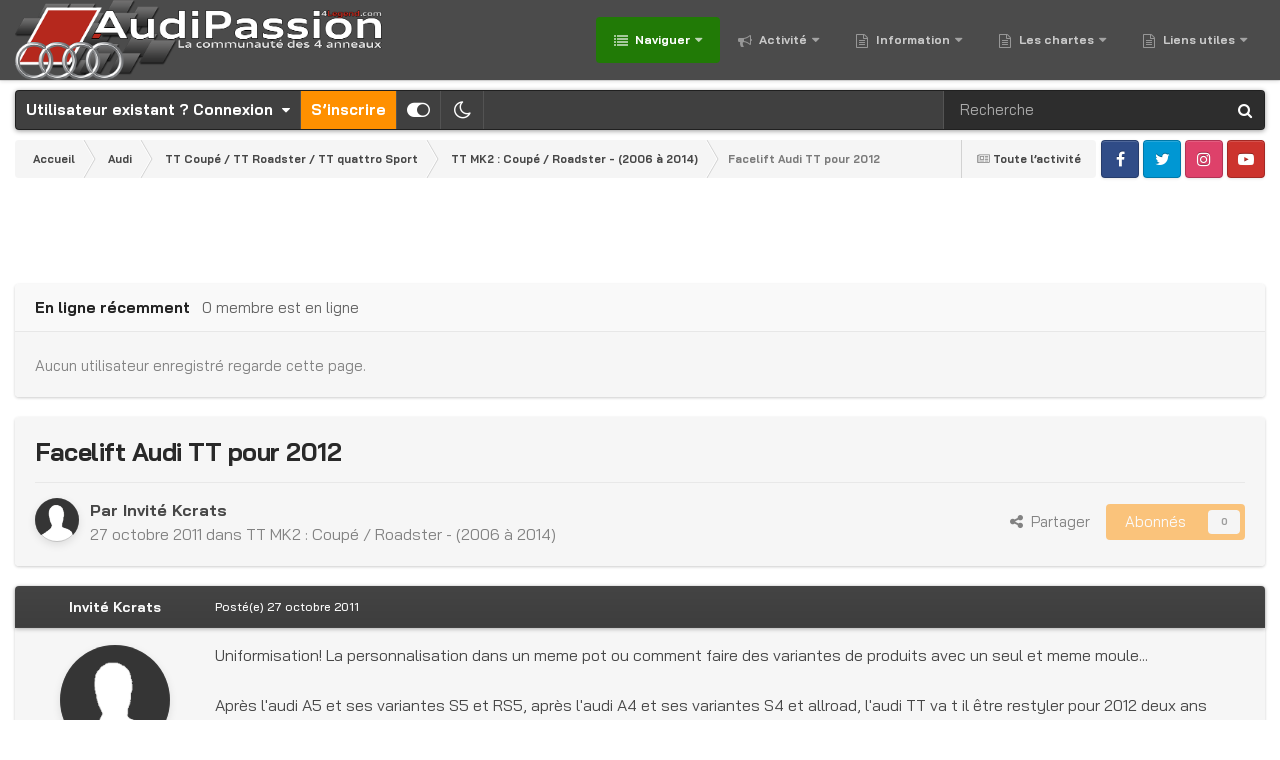

--- FILE ---
content_type: text/html;charset=UTF-8
request_url: https://forums.audipassion.com/topic/126355-facelift-audi-tt-pour-2012/
body_size: 29800
content:
<!DOCTYPE html>
<html id="focus" lang="fr-FR" dir="ltr" 
data-focus-guest
data-focus-group-id='2'
data-focus-theme-id='401'
data-focus-alt-theme='402'
data-focus-navigation='dropdown'




data-focus-picker='scroll'

data-focus-scheme='light'

data-focus-cookie='401'

data-focus-userlinks='border-right cta'
data-focus-post='no-margin'
data-focus-post-header='background border-v'
data-focus-post-controls='transparent buttons'
data-focus-navigation-align="right"
data-focus-blocks='contrast pages'
data-focus-ui="guest-alert new-badge transparent-ficon"
data-focus-blur="all" data-globaltemplate="4.7.12">
	<head>
      <script async src="https://pagead2.googlesyndication.com/pagead/js/adsbygoogle.js?client=ca-pub-4494008163731694" crossorigin="anonymous"></script>
		<meta charset="utf-8">
        
		<title>Facelift Audi TT pour 2012 - TT MK2 : Coupé / Roadster - (2006 à 2014) - AudiPassion [4Legend.com]</title>
		
			<script>
  (function(i,s,o,g,r,a,m){i['GoogleAnalyticsObject']=r;i[r]=i[r]||function(){
  (i[r].q=i[r].q||[]).push(arguments)},i[r].l=1*new Date();a=s.createElement(o),
  m=s.getElementsByTagName(o)[0];a.async=1;a.src=g;m.parentNode.insertBefore(a,m)
  })(window,document,'script','//www.google-analytics.com/analytics.js','ga');

  ga('create', 'UA-68658610-1', 'auto');
  ga('send', 'pageview');

</script>
		
		
		
		

	<meta name="viewport" content="width=device-width, initial-scale=1">


	
	
		<meta property="og:image" content="https://forums.audipassion.com/data/monthly_2019_06/AP_Logo_000_200px_ICO_v3.png.75ac87ffdb9602052f45db997c6d9d62.png">
	


	<meta name="twitter:card" content="summary_large_image" />




	
		
			
				<meta property="og:title" content="Facelift Audi TT pour 2012">
			
		
	

	
		
			
				<meta property="og:type" content="website">
			
		
	

	
		
			
				<meta property="og:url" content="https://forums.audipassion.com/topic/126355-facelift-audi-tt-pour-2012/">
			
		
	

	
		
			
				<meta name="description" content="Uniformisation! La personnalisation dans un meme pot ou comment faire des variantes de produits avec un seul et meme moule... Après l&#039;audi A5 et ses variantes S5 et RS5, après l&#039;audi A4 et ses variantes S4 et allroad, l&#039;audi TT va t il être restyler pour 2012 deux ans après le dernier face lift? ...">
			
		
	

	
		
			
				<meta property="og:description" content="Uniformisation! La personnalisation dans un meme pot ou comment faire des variantes de produits avec un seul et meme moule... Après l&#039;audi A5 et ses variantes S5 et RS5, après l&#039;audi A4 et ses variantes S4 et allroad, l&#039;audi TT va t il être restyler pour 2012 deux ans après le dernier face lift? ...">
			
		
	

	
		
			
				<meta property="og:updated_time" content="2011-11-22T15:02:45Z">
			
		
	

	
		
			
				<meta property="og:site_name" content="AudiPassion [4Legend.com]">
			
		
	

	
		
			
				<meta property="og:locale" content="fr_FR">
			
		
	


	
		<link rel="canonical" href="https://forums.audipassion.com/topic/126355-facelift-audi-tt-pour-2012/" />
	

<link rel="alternate" type="application/rss+xml" title="Sujets AudiPassion" href="https://forums.audipassion.com/rss/1-sujets-audipassion.xml/" />



<link rel="manifest" href="https://forums.audipassion.com/manifest.webmanifest/">
<meta name="msapplication-config" content="https://forums.audipassion.com/browserconfig.xml/">
<meta name="msapplication-starturl" content="/">
<meta name="application-name" content="AudiPassion [4Legend.com]">
<meta name="apple-mobile-web-app-title" content="AudiPassion [4Legend.com]">

	<meta name="theme-color" content="#2c2c2c">



	<link rel="mask-icon" href="https://forums.audipassion.com/data/monthly_2020_12/AP_Logo_000_512px_ICO_v3.svg?v=1710615463" color="#ffffff">




	

	
		
			<link rel="icon" sizes="36x36" href="https://forums.audipassion.com/data/monthly_2020_12/android-chrome-36x36.png?v=1710615463">
		
	

	
		
			<link rel="icon" sizes="48x48" href="https://forums.audipassion.com/data/monthly_2020_12/android-chrome-48x48.png?v=1710615463">
		
	

	
		
			<link rel="icon" sizes="72x72" href="https://forums.audipassion.com/data/monthly_2020_12/android-chrome-72x72.png?v=1710615463">
		
	

	
		
			<link rel="icon" sizes="96x96" href="https://forums.audipassion.com/data/monthly_2020_12/android-chrome-96x96.png?v=1710615463">
		
	

	
		
			<link rel="icon" sizes="144x144" href="https://forums.audipassion.com/data/monthly_2020_12/android-chrome-144x144.png?v=1710615463">
		
	

	
		
			<link rel="icon" sizes="192x192" href="https://forums.audipassion.com/data/monthly_2020_12/android-chrome-192x192.png?v=1710615463">
		
	

	
		
			<link rel="icon" sizes="256x256" href="https://forums.audipassion.com/data/monthly_2020_12/android-chrome-256x256.png?v=1710615463">
		
	

	
		
			<link rel="icon" sizes="384x384" href="https://forums.audipassion.com/data/monthly_2020_12/android-chrome-384x384.png?v=1710615463">
		
	

	
		
			<link rel="icon" sizes="512x512" href="https://forums.audipassion.com/data/monthly_2020_12/android-chrome-512x512.png?v=1710615463">
		
	

	
		
			<meta name="msapplication-square70x70logo" content="https://forums.audipassion.com/data/monthly_2020_12/msapplication-square70x70logo.png?v=1710615463"/>
		
	

	
		
			<meta name="msapplication-TileImage" content="https://forums.audipassion.com/data/monthly_2020_12/msapplication-TileImage.png?v=1710615463"/>
		
	

	
		
			<meta name="msapplication-square150x150logo" content="https://forums.audipassion.com/data/monthly_2020_12/msapplication-square150x150logo.png?v=1710615463"/>
		
	

	
		
			<meta name="msapplication-wide310x150logo" content="https://forums.audipassion.com/data/monthly_2020_12/msapplication-wide310x150logo.png?v=1710615463"/>
		
	

	
		
			<meta name="msapplication-square310x310logo" content="https://forums.audipassion.com/data/monthly_2020_12/msapplication-square310x310logo.png?v=1710615463"/>
		
	

	
		
			
				<link rel="apple-touch-icon" href="https://forums.audipassion.com/data/monthly_2020_12/apple-touch-icon-57x57.png?v=1710615463">
			
		
	

	
		
			
				<link rel="apple-touch-icon" sizes="60x60" href="https://forums.audipassion.com/data/monthly_2020_12/apple-touch-icon-60x60.png?v=1710615463">
			
		
	

	
		
			
				<link rel="apple-touch-icon" sizes="72x72" href="https://forums.audipassion.com/data/monthly_2020_12/apple-touch-icon-72x72.png?v=1710615463">
			
		
	

	
		
			
				<link rel="apple-touch-icon" sizes="76x76" href="https://forums.audipassion.com/data/monthly_2020_12/apple-touch-icon-76x76.png?v=1710615463">
			
		
	

	
		
			
				<link rel="apple-touch-icon" sizes="114x114" href="https://forums.audipassion.com/data/monthly_2020_12/apple-touch-icon-114x114.png?v=1710615463">
			
		
	

	
		
			
				<link rel="apple-touch-icon" sizes="120x120" href="https://forums.audipassion.com/data/monthly_2020_12/apple-touch-icon-120x120.png?v=1710615463">
			
		
	

	
		
			
				<link rel="apple-touch-icon" sizes="144x144" href="https://forums.audipassion.com/data/monthly_2020_12/apple-touch-icon-144x144.png?v=1710615463">
			
		
	

	
		
			
				<link rel="apple-touch-icon" sizes="152x152" href="https://forums.audipassion.com/data/monthly_2020_12/apple-touch-icon-152x152.png?v=1710615463">
			
		
	

	
		
			
				<link rel="apple-touch-icon" sizes="180x180" href="https://forums.audipassion.com/data/monthly_2020_12/apple-touch-icon-180x180.png?v=1710615463">
			
		
	





<link rel="preload" href="//forums.audipassion.com/applications/core/interface/font/fontawesome-webfont.woff2?v=4.7.0" as="font" crossorigin="anonymous">
		


	<link rel="preconnect" href="https://fonts.googleapis.com">
	<link rel="preconnect" href="https://fonts.gstatic.com" crossorigin>
	
		<link href="https://fonts.googleapis.com/css2?family=Bai%20Jamjuree:wght@300;400;500;600;700&display=swap" rel="stylesheet">
	



	<link rel='stylesheet' href='https://forums.audipassion.com/data/css_built_401/341e4a57816af3ba440d891ca87450ff_framework.css?v=3dfde5e4e21748925274' media='all'>

	<link rel='stylesheet' href='https://forums.audipassion.com/data/css_built_401/05e81b71abe4f22d6eb8d1a929494829_responsive.css?v=3dfde5e4e21748925274' media='all'>

	<link rel='stylesheet' href='https://forums.audipassion.com/data/css_built_401/20446cf2d164adcc029377cb04d43d17_flags.css?v=3dfde5e4e21748925274' media='all'>

	<link rel='stylesheet' href='https://forums.audipassion.com/data/css_built_401/90eb5adf50a8c640f633d47fd7eb1778_core.css?v=3dfde5e4e21748925274' media='all'>

	<link rel='stylesheet' href='https://forums.audipassion.com/data/css_built_401/5a0da001ccc2200dc5625c3f3934497d_core_responsive.css?v=3dfde5e4e21748925274' media='all'>

	<link rel='stylesheet' href='https://forums.audipassion.com/data/css_built_401/62e269ced0fdab7e30e026f1d30ae516_forums.css?v=3dfde5e4e21748925274' media='all'>

	<link rel='stylesheet' href='https://forums.audipassion.com/data/css_built_401/76e62c573090645fb99a15a363d8620e_forums_responsive.css?v=3dfde5e4e21748925274' media='all'>

	<link rel='stylesheet' href='https://forums.audipassion.com/data/css_built_401/ebdea0c6a7dab6d37900b9190d3ac77b_topics.css?v=3dfde5e4e21748925274' media='all'>





<link rel='stylesheet' href='https://forums.audipassion.com/data/css_built_401/258adbb6e4f3e83cd3b355f84e3fa002_custom.css?v=3dfde5e4e21748925274' media='all'>




		
<script type='text/javascript'>
var focusHtml = document.getElementById('focus');
var cookieId = focusHtml.getAttribute('data-focus-cookie');

//	['setting-name', enabled-by-default, has-toggle]
var focusSettings = [
	
['chameleon-blur', 1, 1],
['sticky-header', 1, 1],
	['mobile-footer', 1, 1],
	['fluid', 1, 1],
	['larger-font-size', 0, 1],
	['sticky-author-panel', 0, 1],
	['sticky-sidebar', 0, 1],
	['flip-sidebar', 0, 1],
	
	
]; 
for(var i = 0; i < focusSettings.length; i++) {
	var settingName = focusSettings[i][0];
	var isDefault = focusSettings[i][1];
	var allowToggle = focusSettings[i][2];
	if(allowToggle){
		var choice = localStorage.getItem(settingName);
		if( (choice === '1') || (!choice && (isDefault)) ){
			focusHtml.classList.add('enable--' + settingName + '');
		}
	} else if(isDefault){
		focusHtml.classList.add('enable--' + settingName + '');
	}
}

	var loadRandomBackground = function(){
		var randomBackgrounds = [ 1,2,3,4,];
		var randomBackground = randomBackgrounds[Math.floor(Math.random()*randomBackgrounds.length)];
		focusHtml.setAttribute('data-focus-bg', randomBackground);
		focusHtml.setAttribute('data-focus-bg-random', '');
	}


	
		var backgroundChoice = localStorage.getItem('focusBackground-' + cookieId + '') || '4';
		if (backgroundChoice == 'random'){
			loadRandomBackground();
		} else {
			focusHtml.setAttribute('data-focus-bg', '' + backgroundChoice + '');
		}
	

</script>
<!--Début scripts GOTop-->
<script type="text/javascript" src="https://ajax.googleapis.com/ajax/libs/jquery/1.8/jquery.min.js"></script>
	<style>
	#scrollUp {
		background: rgba(33,122,6,0.5);
		font-size: 40px;
		position: fixed;
		bottom : 50px;
		right: -100px;
		height: 50px;
		width: 50px;
		top: 80%;
		border-radius: 5px;
		display: flex;
		justify-content: center;
		align-items: center;
		cursor: pointer;
		z-index: 100;
	}
	#scrollUp:hover {
		background: rgba(255,144,0,0.8);
		color: #ffffff;
		font-size: 40px;
	}
</style>
<script>
	jQuery(function(){
		$(function () {
			$(window).scroll(function () {
				if ($(this).scrollTop() > 200 ) { 
					$('#scrollUp').css('right','10px');
				} else { 
					$('#scrollUp').removeAttr( 'style' );
				}
			});
		});
	});
</script>
<!--Fin scripts GOTop-->

<script>
	let backgroundImages = [
		 ,
		 ,
		 ,
		 ,
		 ,
		 ,
		 ,
		 ,
		 ,
		 ,
	];

	function setBackgroundImageSrc(num){
		let selectedImage = backgroundImages[num - 1];
		if (selectedImage){
			document.querySelector('.chameleon-background__image img').setAttribute('src', selectedImage);
		}
	}
</script>

		
		
		

	
	<link rel='shortcut icon' href='https://forums.audipassion.com/data/monthly_2019_06/AP_Logo_000_32px_ICO_v3.ico' type="image/x-icon">

		
 
	
        <!-- App Indexing for Google Search -->
        <link href="android-app://com.quoord.tapatalkpro.activity/tapatalk/forums.audipassion.com/?location=topic&tid=126355&page=1&perpage=40&channel=google-indexing" rel="alternate" />
        <link href="ios-app://307880732/tapatalk/forums.audipassion.com/?location=topic&tid=126355&page=1&perpage=40&channel=google-indexing" rel="alternate" />
        
        <link href="https://forums.audipassion.com/topic/126355-facelift-audi-tt-pour-2012//applications/tapatalkapp/sources/manifest.json" rel="manifest">
        
        <meta name="apple-itunes-app" content="app-id=307880732, affiliate-data=at=10lR7C, app-argument=tapatalk://forums.audipassion.com/?location=topic&tid=126355&page=1&perpage=40" />
        </head>
	<body class="ipsApp ipsApp_front ipsJS_none ipsClearfix" data-controller="core.front.core.app"  data-message=""  data-pageapp="forums" data-pagelocation="front" data-pagemodule="forums" data-pagecontroller="topic" data-pageid="126355"   >
		
        

        

		<a href="#ipsLayout_mainArea" class="ipsHide" title="Aller au contenu principal de cette page" accesskey="m">Aller au contenu</a>
			<div class="chameleon-background">
				<div class="chameleon-background__image">
					<img src="[data-uri]" alt="" aria-hidden="true">
					<div class="chameleon-background__gradient"></div>
				</div>
				<div class="chameleon-background__pattern"></div>
			</div>
 			<script>let selectedBackgroundImage = focusHtml.getAttribute('data-focus-bg'); setBackgroundImageSrc(selectedBackgroundImage);</script>
			
<ul id='elMobileNav' class='ipsResponsive_hideDesktop' data-controller='core.front.core.mobileNav'>
	
		
			
			
				
				
			
				
				
			
				
					<li id='elMobileBreadcrumb'>
						<a href='https://forums.audipassion.com/forum/168-tt-mk2-coup%C3%A9-roadster-2006-%C3%A0-2014/'>
							<span>TT MK2 : Coupé / Roadster - (2006 à 2014)</span>
						</a>
					</li>
				
				
			
				
				
			
		
	
  
	<li class='elMobileNav__home'>
		<a href='https://forums.audipassion.com/'><i class="fa fa-home" aria-hidden="true"></i></a>
	</li>
	
	
	<li >
		<a data-action="defaultStream" href='https://forums.audipassion.com/discover/'><i class="fa fa-newspaper-o" aria-hidden="true"></i></a>
	</li>

	

	
		<li class='ipsJS_show'>
			<a href='https://forums.audipassion.com/search/' data-class='display--focus-mobile-search'><i class='fa fa-search'></i></a>
		</li>
	

	
<li data-focus-editor>
	<a href='#'>
		<i class='fa fa-toggle-on'></i>
	</a>
</li>
<li data-focus-toggle-theme>
	<a href='#'>
		<i class='fa'></i>
	</a>
</li>
  	
	<li data-ipsDrawer data-ipsDrawer-drawerElem='#elMobileDrawer'>
		<a href='#' >
			
			
				
			
			
			
			<i class='fa fa-navicon'></i>
		</a>
	</li>
</ul>
			
<div class='focus-mobile-search'>
	<div class='focus-mobile-search__close' data-class='display--focus-mobile-search'><i class="fa fa-times" aria-hidden="true"></i></div>
</div>
			<div id="ipsLayout_header">
				<header class="focus-header">
					<div class="ipsLayout_container">
						<div class="focus-header-align">
							
<a class='focus-logo' href='https://forums.audipassion.com/' accesskey='1'>
	
		
		<span class='focus-logo__image'>
			<img src="https://forums.audipassion.com/data/monthly_2024_03/AP_Logo_1000px_FULL.png.82020d3908bed3ce4c0624e5a2d11980.png" alt='AudiPassion [4Legend.com]'>
		</span>
		
			<!-- <span class='focus-logo__text'>
				<span class='focus-logo__name'>AudiPassion</span>
				<span class='focus-logo__slogan'>La Communauté des 4 anneaux...</span>
			</span> -->
		
	
</a>
							<div class="focus-nav">

	<nav  class=' ipsResponsive_showDesktop'>
		<div class='ipsNavBar_primary ipsNavBar_primary--loading ipsLayout_container '>
			<ul data-role="primaryNavBar" class='ipsClearfix'>
				


	
		
		
			
		
		<li class='ipsNavBar_active' data-active id='elNavSecondary_1' data-role="navBarItem" data-navApp="core" data-navExt="CustomItem">
			
			
				<a href="https://forums.audipassion.com"  data-navItem-id="1" data-navDefault>
					Naviguer<span class='ipsNavBar_active__identifier'></span>
				</a>
			
			
				<ul class='ipsNavBar_secondary ' data-role='secondaryNavBar'>
					


	
		
		
			
		
		<li class='ipsNavBar_active' data-active id='elNavSecondary_10' data-role="navBarItem" data-navApp="forums" data-navExt="Forums">
			
			
				<a href="https://forums.audipassion.com"  data-navItem-id="10" data-navDefault>
					Forums<span class='ipsNavBar_active__identifier'></span>
				</a>
			
			
		</li>
	
	

	
		
		
		<li  id='elNavSecondary_11' data-role="navBarItem" data-navApp="calendar" data-navExt="Calendar">
			
			
				<a href="https://forums.audipassion.com/events/"  data-navItem-id="11" >
					Calendrier<span class='ipsNavBar_active__identifier'></span>
				</a>
			
			
		</li>
	
	

	
		
		
		<li  id='elNavSecondary_92' data-role="navBarItem" data-navApp="core" data-navExt="CustomItem">
			
			
				<a href="https://forums.audipassion.com/gallery/"  data-navItem-id="92" >
					Galerie<span class='ipsNavBar_active__identifier'></span>
				</a>
			
			
		</li>
	
	

	
		
		
		<li  id='elNavSecondary_84' data-role="navBarItem" data-navApp="core" data-navExt="CustomItem">
			
			
				<a href="https://forums.audipassion.com/search/"  data-navItem-id="84" >
					Recherche<span class='ipsNavBar_active__identifier'></span>
				</a>
			
			
		</li>
	
	

	
	

					<li class='ipsHide' id='elNavigationMore_1' data-role='navMore'>
						<a href='#' data-ipsMenu data-ipsMenu-appendTo='#elNavigationMore_1' id='elNavigationMore_1_dropdown'>Plus <i class='fa fa-caret-down'></i></a>
						<ul class='ipsHide ipsMenu ipsMenu_auto' id='elNavigationMore_1_dropdown_menu' data-role='moreDropdown'></ul>
					</li>
				</ul>
			
		</li>
	
	

	
		
		
		<li  id='elNavSecondary_2' data-role="navBarItem" data-navApp="core" data-navExt="CustomItem">
			
			
				<a href="https://forums.audipassion.com/discover/"  data-navItem-id="2" >
					Activité<span class='ipsNavBar_active__identifier'></span>
				</a>
			
			
				<ul class='ipsNavBar_secondary ipsHide' data-role='secondaryNavBar'>
					


	
		
		
		<li  id='elNavSecondary_4' data-role="navBarItem" data-navApp="core" data-navExt="AllActivity">
			
			
				<a href="https://forums.audipassion.com/discover/"  data-navItem-id="4" >
					Toute l’activité<span class='ipsNavBar_active__identifier'></span>
				</a>
			
			
		</li>
	
	

	
	

	
	

	
	

	
		
		
		<li  id='elNavSecondary_8' data-role="navBarItem" data-navApp="core" data-navExt="Search">
			
			
				<a href="https://forums.audipassion.com/search/"  data-navItem-id="8" >
					Rechercher<span class='ipsNavBar_active__identifier'></span>
				</a>
			
			
		</li>
	
	

	
	

					<li class='ipsHide' id='elNavigationMore_2' data-role='navMore'>
						<a href='#' data-ipsMenu data-ipsMenu-appendTo='#elNavigationMore_2' id='elNavigationMore_2_dropdown'>Plus <i class='fa fa-caret-down'></i></a>
						<ul class='ipsHide ipsMenu ipsMenu_auto' id='elNavigationMore_2_dropdown_menu' data-role='moreDropdown'></ul>
					</li>
				</ul>
			
		</li>
	
	

	
		
		
		<li  id='elNavSecondary_18' data-role="navBarItem" data-navApp="core" data-navExt="CustomItem">
			
			
				<a href="https://forums.audipassion.com/forum/590-les-communiqu%C3%A9s-audipassion/"  data-navItem-id="18" >
					Information<span class='ipsNavBar_active__identifier'></span>
				</a>
			
			
				<ul class='ipsNavBar_secondary ipsHide' data-role='secondaryNavBar'>
					


	
		
		
		<li  id='elNavSecondary_15' data-role="navBarItem" data-navApp="core" data-navExt="Leaderboard">
			
			
				<a href="https://forums.audipassion.com/leaderboard/"  data-navItem-id="15" >
					Classement<span class='ipsNavBar_active__identifier'></span>
				</a>
			
			
		</li>
	
	

	
		
		
		<li  id='elNavSecondary_14' data-role="navBarItem" data-navApp="core" data-navExt="OnlineUsers">
			
			
				<a href="https://forums.audipassion.com/online/"  data-navItem-id="14" >
					Utilisateurs en ligne<span class='ipsNavBar_active__identifier'></span>
				</a>
			
			
		</li>
	
	

	
	

	
		
		
		<li  id='elNavSecondary_112' data-role="navBarItem" data-navApp="core" data-navExt="Menu">
			
			
				<a href="#" id="elNavigation_112" data-ipsMenu data-ipsMenu-appendTo='#elNavSecondary_18' data-ipsMenu-activeClass='ipsNavActive_menu' data-navItem-id="112" >
					Les membres du Forum <i class="fa fa-caret-down"></i><span class='ipsNavBar_active__identifier'></span>
				</a>
				<ul id="elNavigation_112_menu" class="ipsMenu ipsMenu_auto ipsHide">
					

	
		
			<li class='ipsMenu_item' >
				<a href='https://forums.audipassion.com/search/?type=core_members&amp;joinedDate=any&amp;group[29]=1' >
					<span style='color:#2848b1'>Membre d'Honneur</span>
				</a>
			</li>
		
	

	
		
			<li class='ipsMenu_item' >
				<a href='https://forums.audipassion.com/search/?type=core_members&amp;joinedDate=any&amp;group[35]=1' >
					<span style='color:#2e7acf'>Membre Lauréat</span>
				</a>
			</li>
		
	

	
		
			<li class='ipsMenu_item' >
				<a href='https://forums.audipassion.com/search/?type=core_members&amp;joinedDate=any&amp;group[18]=1' >
					<span style='color:#FF9000'>Partenaire</span>
				</a>
			</li>
		
	

	
		
			<li class='ipsMenu_item' >
				<a href='https://forums.audipassion.com/search/?type=core_members&amp;joinedDate=any&amp;group[3]=1' >
					<span style='color:#969696'>Utilisateur</span>
				</a>
			</li>
		
	

				</ul>
			
			
		</li>
	
	

					<li class='ipsHide' id='elNavigationMore_18' data-role='navMore'>
						<a href='#' data-ipsMenu data-ipsMenu-appendTo='#elNavigationMore_18' id='elNavigationMore_18_dropdown'>Plus <i class='fa fa-caret-down'></i></a>
						<ul class='ipsHide ipsMenu ipsMenu_auto' id='elNavigationMore_18_dropdown_menu' data-role='moreDropdown'></ul>
					</li>
				</ul>
			
		</li>
	
	

	
	

	
		
		
		<li  id='elNavSecondary_117' data-role="navBarItem" data-navApp="core" data-navExt="CustomItem">
			
			
				<a href="https://forums.audipassion.com/forum/590-les-communiqu%C3%A9s-audipassion/"  data-navItem-id="117" >
					Les chartes<span class='ipsNavBar_active__identifier'></span>
				</a>
			
			
				<ul class='ipsNavBar_secondary ipsHide' data-role='secondaryNavBar'>
					


	
		
		
		<li  id='elNavSecondary_33' data-role="navBarItem" data-navApp="core" data-navExt="CustomItem">
			
			
				<a href="https://forums.audipassion.com/forum/593-charte-du-forum/"  data-navItem-id="33" >
					Charte du Forum<span class='ipsNavBar_active__identifier'></span>
				</a>
			
			
		</li>
	
	

	
		
		
		<li  id='elNavSecondary_110' data-role="navBarItem" data-navApp="core" data-navExt="CustomItem">
			
			
				<a href="https://forums.audipassion.com/forum/591-charte-de-mod%C3%A9ration/"  data-navItem-id="110" >
					Charte de Modération<span class='ipsNavBar_active__identifier'></span>
				</a>
			
			
		</li>
	
	

	
		
		
		<li  id='elNavSecondary_36' data-role="navBarItem" data-navApp="core" data-navExt="Menu">
			
			
				<a href="#" id="elNavigation_36" data-ipsMenu data-ipsMenu-appendTo='#elNavSecondary_117' data-ipsMenu-activeClass='ipsNavActive_menu' data-navItem-id="36" >
					<b>Équipe Officielle</b> <i class="fa fa-caret-down"></i><span class='ipsNavBar_active__identifier'></span>
				</a>
				<ul id="elNavigation_36_menu" class="ipsMenu ipsMenu_auto ipsHide">
					

	
		
			<li class='ipsMenu_item' >
				<a href='https://forums.audipassion.com/staff/' >
					<b>Répertoire de l'équipe</b>
				</a>
			</li>
		
	

	
		
			<li class='ipsMenu_item' >
				<a href='https://forums.audipassion.com/search/?type=core_members&amp;joinedDate=any&amp;group[20]=1' >
					<b><span style='color:#C50A0A'>Administrateur</span></b>
				</a>
			</li>
		
	

	
		
			<li class='ipsMenu_item' >
				<a href='https://forums.audipassion.com/search/?type=core_members&amp;joinedDate=any&amp;group[39]=1' >
					<b><span style='color:#d70d0d'>Co-Administrateur</span></b>
				</a>
			</li>
		
	

	
		
			<li class='ipsMenu_item' >
				<a href='https://forums.audipassion.com/search/?type=core_members&amp;joinedDate=any&amp;group[30]=1' >
					<b><span style='color:#FF0000'>Opérateur Admin</span></b>
				</a>
			</li>
		
	

	
		
			<li class='ipsMenu_item' >
				<a href='https://forums.audipassion.com/search/?type=core_members&amp;joinedDate=any&amp;group[8]=1' >
					<span style='color:#ff0000'>Modérateur Global</span>
				</a>
			</li>
		
	

	
		
			<li class='ipsMenu_item' >
				<a href='https://forums.audipassion.com/search/?type=core_members&amp;joinedDate=any&amp;group[27]=1&amp;group[40]=1' >
					<span style='color:#217a06'>Modérateur Local</span>
				</a>
			</li>
		
	

	

	

	

	

				</ul>
			
			
		</li>
	
	

	
		
		
		<li  id='elNavSecondary_87' data-role="navBarItem" data-navApp="core" data-navExt="Menu">
			
			
				<a href="#" id="elNavigation_87" data-ipsMenu data-ipsMenu-appendTo='#elNavSecondary_117' data-ipsMenu-activeClass='ipsNavActive_menu' data-navItem-id="87" >
					<b>Les différents règlements</b> <i class="fa fa-caret-down"></i><span class='ipsNavBar_active__identifier'></span>
				</a>
				<ul id="elNavigation_87_menu" class="ipsMenu ipsMenu_auto ipsHide">
					

	
		
			<li class='ipsMenu_item' >
				<a href='https://forums.audipassion.com/forum/610-r%C3%A8glement-des-concours-photo/' >
					Règlement des Concours Photo
				</a>
			</li>
		
	

	
		
			<li class='ipsMenu_item' >
				<a href='https://forums.audipassion.com/forum/840-r%C3%A8glement-des-petites-annonces/' >
					Règlement des Petites Annonces
				</a>
			</li>
		
	

	
		
			<li class='ipsMenu_item' >
				<a href='https://forums.audipassion.com/forum/857-r%C3%A8glement-des-section-des-teams/' >
					Règlement des Section des #Teams
				</a>
			</li>
		
	

				</ul>
			
			
		</li>
	
	

					<li class='ipsHide' id='elNavigationMore_117' data-role='navMore'>
						<a href='#' data-ipsMenu data-ipsMenu-appendTo='#elNavigationMore_117' id='elNavigationMore_117_dropdown'>Plus <i class='fa fa-caret-down'></i></a>
						<ul class='ipsHide ipsMenu ipsMenu_auto' id='elNavigationMore_117_dropdown_menu' data-role='moreDropdown'></ul>
					</li>
				</ul>
			
		</li>
	
	

	
		
		
		<li  id='elNavSecondary_103' data-role="navBarItem" data-navApp="core" data-navExt="CustomItem">
			
			
				<a href="https://forums.audipassion.com"  data-navItem-id="103" >
					Liens utiles<span class='ipsNavBar_active__identifier'></span>
				</a>
			
			
				<ul class='ipsNavBar_secondary ipsHide' data-role='secondaryNavBar'>
					


	
		
		
		<li  id='elNavSecondary_104' data-role="navBarItem" data-navApp="core" data-navExt="CustomItem">
			
			
				<a href="https://www.facebook.com/groups/audipassion.officiel/" target='_blank' rel="noopener" data-navItem-id="104" >
					<b>AudiPassion</b> (<b>Officiel</b>) sur <span style='color:#0099ff'><b>Facebook</b></span><span class='ipsNavBar_active__identifier'></span>
				</a>
			
			
		</li>
	
	

	
		
		
		<li  id='elNavSecondary_105' data-role="navBarItem" data-navApp="core" data-navExt="CustomItem">
			
			
				<a href="http://www.4legend.com" target='_blank' rel="noopener" data-navItem-id="105" >
					Le Site <b>4</b><span style='color:#C50A0A'><b>Legend</b></span><b>.com</b><span class='ipsNavBar_active__identifier'></span>
				</a>
			
			
		</li>
	
	

	
		
		
		<li  id='elNavSecondary_118' data-role="navBarItem" data-navApp="core" data-navExt="Menu">
			
			
				<a href="#" id="elNavigation_118" data-ipsMenu data-ipsMenu-appendTo='#elNavSecondary_103' data-ipsMenu-activeClass='ipsNavActive_menu' data-navItem-id="118" >
					Les <span style='color:#FF9000'><b>Partenaires</b></span> <i class="fa fa-caret-down"></i><span class='ipsNavBar_active__identifier'></span>
				</a>
				<ul id="elNavigation_118_menu" class="ipsMenu ipsMenu_auto ipsHide">
					

	
		
			<li class='ipsMenu_item' >
				<a href='https://agence.axa.fr/basse-normandie/manche/cherbourg-octeville/boisson-arnaud' target='_blank' rel="noopener">
					<span style='color:#FF9000'><u>AXA Assurance</u></span>
				</a>
			</li>
		
	

	
		
			<li class='ipsMenu_item' >
				<a href='http://www.ldprestige.com/' target='_blank' rel="noopener">
					<span style='color:#FF9000'><u>LDPrestige</u></span>
				</a>
			</li>
		
	

	
		
			<li class='ipsMenu_item' >
				<a href='http://www.ledperf.com/' target='_blank' rel="noopener">
					<span style='color:#FF9000'><u>LedPerf</u></span>
				</a>
			</li>
		
	

	
		
			<li class='ipsMenu_item' >
				<a href='https://www.kuberth.com/fr/' target='_blank' rel="noopener">
					<span style='color:#FF9000'><u>Kuberth</u></span>
				</a>
			</li>
		
	

	
		
			<li class='ipsMenu_item' >
				<a href='https://forums.audipassion.com/forum/284-onlineteile/' target='_blank' rel="noopener">
					<span style='color:#FF9000'><u>OnlineTeile</u></span>
				</a>
			</li>
		
	

	
		
			<li class='ipsMenu_item' >
				<a href='https://pneu.rezulteo.fr/' target='_blank' rel="noopener">
					<span style='color:#FF9000'><u>Rezulteo</u></span>
				</a>
			</li>
		
	

	
		
			<li class='ipsMenu_item' >
				<a href='http://www.rsquattro.com/fr' target='_blank' rel="noopener">
					<span style='color:#FF9000'><u>RSQuattro</u></span>
				</a>
			</li>
		
	

	
		
			<li class='ipsMenu_item' >
				<a href='https://www.ruedesplaques.com' target='_blank' rel="noopener">
					<span style='color:#FF9000'><u>Rue Des Plaques</u></span>
				</a>
			</li>
		
	

				</ul>
			
			
		</li>
	
	

	
		
		
		<li  id='elNavSecondary_106' data-role="navBarItem" data-navApp="core" data-navExt="CustomItem">
			
			
				<a href="https://forums.audipassion.com/forum/612-petites-annonces/"  data-navItem-id="106" >
					Les <span style='color:#0099ff'><b>Petites Annonces</b></span><span class='ipsNavBar_active__identifier'></span>
				</a>
			
			
		</li>
	
	

	
		
		
		<li  id='elNavSecondary_131' data-role="navBarItem" data-navApp="core" data-navExt="CustomItem">
			
			
				<a href="https://forums.audipassion.com/forum/918-nos-autocollants-audipassion/"  data-navItem-id="131" >
					Les <b>Stickers</b> AudiPassion (Officiel)<span class='ipsNavBar_active__identifier'></span>
				</a>
			
			
		</li>
	
	

					<li class='ipsHide' id='elNavigationMore_103' data-role='navMore'>
						<a href='#' data-ipsMenu data-ipsMenu-appendTo='#elNavigationMore_103' id='elNavigationMore_103_dropdown'>Plus <i class='fa fa-caret-down'></i></a>
						<ul class='ipsHide ipsMenu ipsMenu_auto' id='elNavigationMore_103_dropdown_menu' data-role='moreDropdown'></ul>
					</li>
				</ul>
			
		</li>
	
	

	
	

				
				<li class="focus-nav__more focus-nav__more--hidden">
					<a href="#"> Plus <span class='ipsNavBar_active__identifier'></span></a>
					<ul class='ipsNavBar_secondary'></ul>
				</li>
				
			</ul>
			

	<div id="elSearchWrapper">
		<div id='elSearch' data-controller="core.front.core.quickSearch">
			<form accept-charset='utf-8' action='//forums.audipassion.com/search/?do=quicksearch' method='post'>
                <input type='search' id='elSearchField' placeholder='Recherche' name='q' autocomplete='off' aria-label='Rechercher'>
                <details class='cSearchFilter'>
                    <summary class='cSearchFilter__text'></summary>
                    <ul class='cSearchFilter__menu'>
                        
                        <li><label><input type="radio" name="type" value="all" ><span class='cSearchFilter__menuText'>N’importe où</span></label></li>
                        
                            
                                <li><label><input type="radio" name="type" value='contextual_{&quot;type&quot;:&quot;forums_topic&quot;,&quot;nodes&quot;:168}' checked><span class='cSearchFilter__menuText'>Ce forum</span></label></li>
                            
                                <li><label><input type="radio" name="type" value='contextual_{&quot;type&quot;:&quot;forums_topic&quot;,&quot;item&quot;:126355}' checked><span class='cSearchFilter__menuText'>Ce sujet</span></label></li>
                            
                        
                        
                            <li><label><input type="radio" name="type" value="core_statuses_status"><span class='cSearchFilter__menuText'>Mises à jour de statut</span></label></li>
                        
                            <li><label><input type="radio" name="type" value="forums_topic"><span class='cSearchFilter__menuText'>Sujets</span></label></li>
                        
                            <li><label><input type="radio" name="type" value="calendar_event"><span class='cSearchFilter__menuText'>Évènements</span></label></li>
                        
                            <li><label><input type="radio" name="type" value="gallery_image"><span class='cSearchFilter__menuText'>Images</span></label></li>
                        
                            <li><label><input type="radio" name="type" value="gallery_album_item"><span class='cSearchFilter__menuText'>Albums</span></label></li>
                        
                            <li><label><input type="radio" name="type" value="core_members"><span class='cSearchFilter__menuText'>Membres</span></label></li>
                        
                    </ul>
                </details>
				<button class='cSearchSubmit' type="submit" aria-label='Rechercher'><i class="fa fa-search"></i></button>
			</form>
		</div>
	</div>

		</div>
	</nav>
</div>
						</div>
					</div>
				</header>
			</div>
			<div class="ipsLayout_container ipsResponsive_showDesktop">
				<div class="focus-user-bar">
					<div class="ipsLayout_container ipsFlex ipsFlex-jc:between ipsFlex-ai:center">
						
							<div class="focus-user">

	<ul id='elUserNav' class='ipsList_inline cSignedOut ipsResponsive_showDesktop'>
		
		
		
		
			
				<li id='elSignInLink'>
					<a href='https://forums.audipassion.com/login/' data-ipsMenu-closeOnClick="false" data-ipsMenu id='elUserSignIn'>
						Utilisateur existant ? Connexion &nbsp;<i class='fa fa-caret-down'></i>
					</a>
					
<div id='elUserSignIn_menu' class='ipsMenu ipsMenu_auto ipsHide'>
	<form accept-charset='utf-8' method='post' action='https://forums.audipassion.com/login/'>
		<input type="hidden" name="csrfKey" value="100967e34728a15baf3bd5485d083131">
		<input type="hidden" name="ref" value="aHR0cHM6Ly9mb3J1bXMuYXVkaXBhc3Npb24uY29tL3RvcGljLzEyNjM1NS1mYWNlbGlmdC1hdWRpLXR0LXBvdXItMjAxMi8=">
		<div data-role="loginForm">
			
			
			
				
<div class="ipsPad ipsForm ipsForm_vertical">
	<h4 class="ipsType_sectionHead">Connexion</h4>
	<br><br>
	<ul class='ipsList_reset'>
		<li class="ipsFieldRow ipsFieldRow_noLabel ipsFieldRow_fullWidth">
			
			
				<input type="text" placeholder="Pseudo ou adresse de courriel" name="auth" autocomplete="email">
			
		</li>
		<li class="ipsFieldRow ipsFieldRow_noLabel ipsFieldRow_fullWidth">
			<input type="password" placeholder="Mot de passe" name="password" autocomplete="current-password">
		</li>
		<li class="ipsFieldRow ipsFieldRow_checkbox ipsClearfix">
			<span class="ipsCustomInput">
				<input type="checkbox" name="remember_me" id="remember_me_checkbox" value="1" checked aria-checked="true">
				<span></span>
			</span>
			<div class="ipsFieldRow_content">
				<label class="ipsFieldRow_label" for="remember_me_checkbox">Se souvenir de moi</label>
				<span class="ipsFieldRow_desc">Non recommandé sur les ordinateurs partagés</span>
			</div>
		</li>
		<li class="ipsFieldRow ipsFieldRow_fullWidth">
			<button type="submit" name="_processLogin" value="usernamepassword" class="ipsButton ipsButton_primary ipsButton_small" id="elSignIn_submit">Connexion</button>
			
				<p class="ipsType_right ipsType_small">
					
						<a href='https://forums.audipassion.com/lostpassword/' data-ipsDialog data-ipsDialog-title='Mot de passe oublié ?'>
					
					Mot de passe oublié ?</a>
				</p>
			
		</li>
	</ul>
</div>
			
		</div>
	</form>
</div>
				</li>
			
		
		
			<li>
				
					<a href='https://forums.audipassion.com/register/' data-ipsDialog data-ipsDialog-size='narrow' data-ipsDialog-title='S’inscrire' id='elRegisterButton'>S’inscrire</a>
				
			</li>
		
		
<li class='elUserNav_sep'></li>
<li class='cUserNav_icon ipsJS_show' data-focus-editor>
	<a href='#' data-ipsTooltip>
		<i class='fa fa-toggle-on'></i>
	</a>
</li>
<li class='cUserNav_icon ipsJS_show' data-focus-toggle-theme>
	<a href='#' data-ipsTooltip>
		<i class='fa'></i>
	</a>
</li>

 
	</ul>
</div>
						
						
							<div class="focus-search"></div>
						
					</div>
				</div>
			</div>
		<main id="ipsLayout_body" class="ipsLayout_container">
			<div class="focus-content">
				<div class="focus-content-padding">
					<div id="ipsLayout_contentArea">
						<div class="focus-precontent">
							<div class="focus-breadcrumb">
								
<nav class='ipsBreadcrumb ipsBreadcrumb_top ipsFaded_withHover'>
	

	<ul class='ipsList_inline ipsPos_right'>
		
		<li >
			<a data-action="defaultStream" class='ipsType_light '  href='https://forums.audipassion.com/discover/'><i class="fa fa-newspaper-o" aria-hidden="true"></i> <span>Toute l’activité</span></a>
		</li>
		
	</ul>

	<ul data-role="breadcrumbList">
		<li>
			<a title="Accueil" href='https://forums.audipassion.com/'>
				<span>Accueil <i class='fa fa-angle-right'></i></span>
			</a>
		</li>
		
		
			<li>
				
					<a href='https://forums.audipassion.com/forum/17-audi/'>
						<span>Audi <i class='fa fa-angle-right' aria-hidden="true"></i></span>
					</a>
				
			</li>
		
			<li>
				
					<a href='https://forums.audipassion.com/forum/20-tt-coup%C3%A9-tt-roadster-tt-quattro-sport/'>
						<span>TT Coupé / TT Roadster / TT quattro Sport <i class='fa fa-angle-right' aria-hidden="true"></i></span>
					</a>
				
			</li>
		
			<li>
				
					<a href='https://forums.audipassion.com/forum/168-tt-mk2-coup%C3%A9-roadster-2006-%C3%A0-2014/'>
						<span>TT MK2 : Coupé / Roadster - (2006 à 2014) <i class='fa fa-angle-right' aria-hidden="true"></i></span>
					</a>
				
			</li>
		
			<li>
				
					Facelift Audi TT pour 2012
				
			</li>
		
	</ul>
</nav>
								

<ul class='focus-social focus-social--iconOnly'>
	<li><a href='https://www.facebook.com/groups/audipassion.officiel/' target="_blank" rel="noopener"><span>Facebook</span></a></li>
<li><a href='https://twitter.com/4legend_com' target="_blank" rel="noopener"><span>Twitter</span></a></li>
<li><a href='https://www.instagram.com/4legend_com' target="_blank" rel="noopener"><span>Instagram</span></a></li>
<li><a href="https://www.youtube.com/user/audipassions" target="_blank" rel="noopener"><span>Youtube</span></a></li>
</ul>

							</div>
						</div>
						





						<div id="ipsLayout_contentWrapper">
							
							<div id="ipsLayout_mainArea">
								<script async src="//pagead2.googlesyndication.com/pagead/js/adsbygoogle.js"></script>
<!-- Header 728x90 -->
<ins class="adsbygoogle"
     style="display:inline-block;width:100%;height:90px"
     data-ad-client="ca-pub-4494008163731694"
     data-ad-slot="9700062407"></ins>
<script>
(adsbygoogle = window.adsbygoogle || []).push({});
</script>
								
								
								
								

	




	<div class='cWidgetContainer '  data-role='widgetReceiver' data-orientation='horizontal' data-widgetArea='header'>
		<ul class='ipsList_reset'>
			
				
					
					<li class='ipsWidget ipsWidget_horizontal ipsBox  ' data-blockID='app_core_activeUsers_87v0u3p9a' data-blockConfig="true" data-blockTitle="En ligne récemment" data-blockErrorMessage="Ce bloc ne peut pas être affiché. Cela peut provenir du fait qu’il nécessite d’être configuré, qu’il est incapable de s’afficher sur cette page, ou qu’il sera affiché après le rechargement de cette page."  data-controller='core.front.widgets.block'>
<div data-controller='core.front.core.onlineUsersWidget'>
    <h3 class='ipsType_reset ipsWidget_title'>
        
            En ligne récemment
        
        
        &nbsp;&nbsp;<span class='ipsType_light ipsType_unbold ipsType_medium' data-memberCount="0">0 membre est en ligne</span>
        
    </h3>
    <div class='ipsWidget_inner ipsPad'>
        <ul class='ipsList_inline ipsList_csv ipsList_noSpacing ipsType_normal'>
            
                <li class='ipsType_reset ipsType_medium ipsType_light' data-noneOnline>Aucun utilisateur enregistré regarde cette page.</li>
            
        </ul>
        
    </div>
</div></li>
				
			
		</ul>
	</div>

								



<div class='ipsPageHeader ipsResponsive_pull ipsBox ipsPadding sm:ipsPadding:half ipsMargin_bottom'>
		
	
	<div class='ipsFlex ipsFlex-ai:center ipsFlex-fw:wrap ipsGap:4'>
		<div class='ipsFlex-flex:11'>
			<h1 class='ipsType_pageTitle ipsContained_container'>
				

				
				
					<span class='ipsType_break ipsContained'>
						<span>Facelift Audi TT pour 2012</span>
					</span>
				
			</h1>
			
			
		</div>
		
	</div>
	<hr class='ipsHr'>
	<div class='ipsPageHeader__meta ipsFlex ipsFlex-jc:between ipsFlex-ai:center ipsFlex-fw:wrap ipsGap:3'>
		<div class='ipsFlex-flex:11'>
			<div class='ipsPhotoPanel ipsPhotoPanel_mini ipsPhotoPanel_notPhone ipsClearfix'>
				

	<span class='ipsUserPhoto ipsUserPhoto_mini '>
		<img src='https://forums.audipassion.com/data/set_resources_401/84c1e40ea0e759e3f1505eb1788ddf3c_default_photo.png' alt='Invité Kcrats' loading="lazy">
	</span>

				<div>
					<p class='ipsType_reset ipsType_blendLinks'>
						<span class='ipsType_normal'>
						
							<strong>Par 


Invité Kcrats</strong><br />
							<span class='ipsType_light'><time datetime='2011-10-27T14:44:02Z' title='27/10/2011 14:44' data-short='14 a'>27 octobre 2011</time> dans <a href="https://forums.audipassion.com/forum/168-tt-mk2-coup%C3%A9-roadster-2006-%C3%A0-2014/">TT MK2 : Coupé / Roadster - (2006 à 2014)</a></span>
						
						</span>
					</p>
				</div>
			</div>
		</div>
		
			<div class='ipsFlex-flex:01 ipsResponsive_hidePhone'>
				<div class='ipsShareLinks'>
					
						


    <a href='#elShareItem_1038132139_menu' id='elShareItem_1038132139' data-ipsMenu class='ipsShareButton ipsButton ipsButton_verySmall ipsButton_link ipsButton_link--light'>
        <span><i class='fa fa-share-alt'></i></span> &nbsp;Partager
    </a>

    <div class='ipsPadding ipsMenu ipsMenu_normal ipsHide' id='elShareItem_1038132139_menu' data-controller="core.front.core.sharelink">
        
        
        <span data-ipsCopy data-ipsCopy-flashmessage>
            <a href="https://forums.audipassion.com/topic/126355-facelift-audi-tt-pour-2012/" class="ipsButton ipsButton_light ipsButton_small ipsButton_fullWidth" data-role="copyButton" data-clipboard-text="https://forums.audipassion.com/topic/126355-facelift-audi-tt-pour-2012/" data-ipstooltip title='Copy Link to Clipboard'><i class="fa fa-clone"></i> https://forums.audipassion.com/topic/126355-facelift-audi-tt-pour-2012/</a>
        </span>
        <ul class='ipsShareLinks ipsMargin_top:half'>
            
                <li>
<a href="https://x.com/share?url=https%3A%2F%2Fforums.audipassion.com%2Ftopic%2F126355-facelift-audi-tt-pour-2012%2F" class="cShareLink cShareLink_x" target="_blank" data-role="shareLink" title='Share on X' data-ipsTooltip rel='nofollow noopener'>
    <i class="fa fa-x"></i>
</a></li>
            
                <li>
<a href="https://www.facebook.com/sharer/sharer.php?u=https%3A%2F%2Fforums.audipassion.com%2Ftopic%2F126355-facelift-audi-tt-pour-2012%2F" class="cShareLink cShareLink_facebook" target="_blank" data-role="shareLink" title='Partager sur Facebook' data-ipsTooltip rel='noopener nofollow'>
	<i class="fa fa-facebook"></i>
</a></li>
            
                <li>
<a href="https://www.reddit.com/submit?url=https%3A%2F%2Fforums.audipassion.com%2Ftopic%2F126355-facelift-audi-tt-pour-2012%2F&amp;title=Facelift+Audi+TT+pour+2012" rel="nofollow noopener" class="cShareLink cShareLink_reddit" target="_blank" title='Partager sur Reddit' data-ipsTooltip>
	<i class="fa fa-reddit"></i>
</a></li>
            
                <li>
<a href="https://pinterest.com/pin/create/button/?url=https://forums.audipassion.com/topic/126355-facelift-audi-tt-pour-2012/&amp;media=https://forums.audipassion.com/data/monthly_2019_06/AP_Logo_000_200px_ICO_v3.png.75ac87ffdb9602052f45db997c6d9d62.png" class="cShareLink cShareLink_pinterest" rel="nofollow noopener" target="_blank" data-role="shareLink" title='Partager sur Pinterest' data-ipsTooltip>
	<i class="fa fa-pinterest"></i>
</a></li>
            
        </ul>
        
            <hr class='ipsHr'>
            <button class='ipsHide ipsButton ipsButton_verySmall ipsButton_light ipsButton_fullWidth ipsMargin_top:half' data-controller='core.front.core.webshare' data-role='webShare' data-webShareTitle='Facelift Audi TT pour 2012' data-webShareText='Facelift Audi TT pour 2012' data-webShareUrl='https://forums.audipassion.com/topic/126355-facelift-audi-tt-pour-2012/'>More sharing options...</button>
        
    </div>

					
					
                    

					



					

<div data-followApp='forums' data-followArea='topic' data-followID='126355' data-controller='core.front.core.followButton'>
	

	<a href='https://forums.audipassion.com/login/' rel="nofollow" class="ipsFollow ipsPos_middle ipsButton ipsButton_light ipsButton_verySmall ipsButton_disabled" data-role="followButton" data-ipsTooltip title='Connectez-vous pour activer le suivi'>
		<span>Abonnés</span>
		<span class='ipsCommentCount'>0</span>
	</a>

</div>
				</div>
			</div>
					
	</div>
	
	
</div>








<div class='ipsClearfix'>
	<ul class="ipsToolList ipsToolList_horizontal ipsClearfix ipsSpacer_both ipsResponsive_hidePhone">
		
		
		
	</ul>
</div>

<div id='comments' data-controller='core.front.core.commentFeed,forums.front.topic.view, core.front.core.ignoredComments' data-autoPoll data-baseURL='https://forums.audipassion.com/topic/126355-facelift-audi-tt-pour-2012/' data-lastPage data-feedID='topic-126355' class='cTopic ipsClear ipsSpacer_top'>
	
			
	

	

<div data-controller='core.front.core.recommendedComments' data-url='https://forums.audipassion.com/topic/126355-facelift-audi-tt-pour-2012/?recommended=comments' class='ipsRecommendedComments ipsHide'>
	<div data-role="recommendedComments">
		<h2 class='ipsType_sectionHead ipsType_large ipsType_bold ipsMargin_bottom'>Messages recommandés</h2>
		
	</div>
</div>
	
	<div id="elPostFeed" data-role='commentFeed' data-controller='core.front.core.moderation' >
		<form action="https://forums.audipassion.com/topic/126355-facelift-audi-tt-pour-2012/?csrfKey=100967e34728a15baf3bd5485d083131&amp;do=multimodComment" method="post" data-ipsPageAction data-role='moderationTools'>
			
			
				

					

					
					



<a id='findComment-2135741'></a>
<a id='comment-2135741'></a>
<article  id='elComment_2135741' class='cPost ipsBox ipsResponsive_pull  ipsComment  ipsComment_parent ipsClearfix ipsClear ipsColumns ipsColumns_noSpacing ipsColumns_collapsePhone    '>
	

	

	<div class='cAuthorPane_mobile ipsResponsive_showPhone'>
		<div class='cAuthorPane_photo'>
			<div class='cAuthorPane_photoWrap'>
				

	<span class='ipsUserPhoto ipsUserPhoto_large '>
		<img src='https://forums.audipassion.com/data/set_resources_401/84c1e40ea0e759e3f1505eb1788ddf3c_default_photo.png' alt='Invité Kcrats' loading="lazy">
	</span>

				
				
			</div>
		</div>
		<div class='cAuthorPane_content'>
			<h3 class='ipsType_sectionHead cAuthorPane_author ipsType_break ipsType_blendLinks ipsFlex ipsFlex-ai:center'>
				


<span style='color:#b5b5b5'>Invité Kcrats</span>
			</h3>
			<div class='ipsType_light ipsType_reset'>
			    <a href='https://forums.audipassion.com/topic/126355-facelift-audi-tt-pour-2012/#findComment-2135741' rel="nofollow" class='ipsType_blendLinks'>Posté(e) <time datetime='2011-10-27T14:44:02Z' title='27/10/2011 14:44' data-short='14 a'>27 octobre 2011</time></a>
				
			</div>
		</div>
	</div>
	<aside class='ipsComment_author cAuthorPane ipsColumn ipsColumn_medium ipsResponsive_hidePhone'>
		<h3 class='ipsType_sectionHead cAuthorPane_author ipsType_blendLinks ipsType_break'><strong>


Invité Kcrats</strong>
			
		</h3>
		<ul class='cAuthorPane_info ipsList_reset'>
			<li data-role='photo' class='cAuthorPane_photo'>
				<div class='cAuthorPane_photoWrap'>
					

	<span class='ipsUserPhoto ipsUserPhoto_large '>
		<img src='https://forums.audipassion.com/data/set_resources_401/84c1e40ea0e759e3f1505eb1788ddf3c_default_photo.png' alt='Invité Kcrats' loading="lazy">
	</span>

					
					
				</div>
			</li>
			
				<li data-role='group'><span style='color:#b5b5b5'>Visiteur</span></li>
				
					<li data-role='group-icon'><img src='https://forums.audipassion.com/data/monthly_2019_02/1307867410_rang_AP_Forumiste-desinscrit_270x32_v9.png.dc930ac6cfa2a493aab2be10b6e32009.png' alt='' class='cAuthorGroupIcon'></li>
				
			
			
			
		</ul>
	</aside>
	<div class='ipsColumn ipsColumn_fluid ipsMargin:none'>
		

<div id='comment-2135741_wrap' data-controller='core.front.core.comment' data-commentApp='forums' data-commentType='forums' data-commentID="2135741" data-quoteData='{&quot;userid&quot;:null,&quot;username&quot;:&quot;Invité Kcrats&quot;,&quot;timestamp&quot;:1319726642,&quot;contentapp&quot;:&quot;forums&quot;,&quot;contenttype&quot;:&quot;forums&quot;,&quot;contentid&quot;:126355,&quot;contentclass&quot;:&quot;forums_Topic&quot;,&quot;contentcommentid&quot;:2135741}' class='ipsComment_content ipsType_medium'>

	<div class='ipsComment_meta ipsType_light ipsFlex ipsFlex-ai:center ipsFlex-jc:between ipsFlex-fd:row-reverse'>
		<div class='ipsType_light ipsType_reset ipsType_blendLinks ipsComment_toolWrap'>
			<div class='ipsResponsive_hidePhone ipsComment_badges'>
				<ul class='ipsList_reset ipsFlex ipsFlex-jc:end ipsFlex-fw:wrap ipsGap:2 ipsGap_row:1'>
					
					
					
					
					
				</ul>
			</div>
			<ul class='ipsList_reset ipsComment_tools'>
				<li>
					<a href='#elControls_2135741_menu' class='ipsComment_ellipsis' id='elControls_2135741' title='Plus d’options…' data-ipsMenu data-ipsMenu-appendTo='#comment-2135741_wrap'><i class='fa fa-ellipsis-h'></i></a>
					<ul id='elControls_2135741_menu' class='ipsMenu ipsMenu_narrow ipsHide'>
						
						
                        
						
						
						
							
								
							
							
							
							
							
							
						
					</ul>
				</li>
				
			</ul>
		</div>

		<div class='ipsType_reset ipsResponsive_hidePhone'>
		   
		   Posté(e) <time datetime='2011-10-27T14:44:02Z' title='27/10/2011 14:44' data-short='14 a'>27 octobre 2011</time>
		   
			
			<span class='ipsResponsive_hidePhone'>
				
				
			</span>
		</div>
	</div>

	

    

	<div class='cPost_contentWrap'>
		
		<div data-role='commentContent' class='ipsType_normal ipsType_richText ipsPadding_bottom ipsContained' data-controller='core.front.core.lightboxedImages'>
			
<p>Uniformisation! La personnalisation dans un meme pot ou comment faire des variantes de produits avec un seul et meme moule...</p>
<p> </p>
<p>Après l'audi A5 et ses variantes S5 et RS5, après l'audi A4 et ses variantes S4 et allroad, l'audi TT va t il être restyler pour 2012 deux ans après le dernier face lift?</p>
<p><a href="http://www.caradisiac.com/L-Audi-TT-bientot-restylee-73621.htm" rel="external">http://www.caradisiac.com/L-Audi-TT-bientot-restylee-73621.htm</a></p>
<p> </p>
<p>Après 2011 qui aura vu la nouvelle A1, A6, A7 et A8. Audi prepare 2012 avec pas mal de nouveauté egalement. Audi A5 facelift, audi A4 facelift, nouvelle audi A3, A1 sportback et le Q3. Plus probablement le Q5 facelift (et peut etre le Q7 facelift d'ailleur).</p>
<p> </p>
<p>Reste l'audi R8 qui gardera sa vieille calandre singleframe non supermanisé</p>
<p> </p>
<p>2012 sera une année charnière pour audi qui rêve toujours d'atteindre les sommets en terme de volume de vente avec une croissance annuelle a deux points.</p>
<p> </p>
<p>Vu les delais de fous pour les modeles audi, ces facelifta tout va, risquent d'allonger encore un peu plus les delais. Sans oublier que le nouveau code stylistique de la marque arrivera en 2014. Que vont ils inventer?</p>
<p> </p>
<p>En tout cas, nous en sommes desormais certains, la durée de vie d'un vehicule neuf et recent audi est de 2 ans desormais</p>


			
		</div>

		

		
	</div>

	
    
</div>
	</div>
</article>
					
						<ul class='ipsTopicMeta'>
							
							
								<li class="ipsTopicMeta__item ipsTopicMeta__item--time">
									2 semaines plus tard...
								</li>
							
						</ul>
					
					
						<script async src="//pagead2.googlesyndication.com/pagead/js/adsbygoogle.js"></script>
<!-- Header 728x90 -->
<ins class="adsbygoogle"
     style="display:inline-block;width:100%;height:90px"
     data-ad-client="ca-pub-4494008163731694"
     data-ad-slot="9700062407"></ins>
<script>
(adsbygoogle = window.adsbygoogle || []).push({});
</script>
					
					
				

					

					
					



<a id='findComment-2142663'></a>
<a id='comment-2142663'></a>
<article  id='elComment_2142663' class='cPost ipsBox ipsResponsive_pull  ipsComment  ipsComment_parent ipsClearfix ipsClear ipsColumns ipsColumns_noSpacing ipsColumns_collapsePhone    '>
	

	

	<div class='cAuthorPane_mobile ipsResponsive_showPhone'>
		<div class='cAuthorPane_photo'>
			<div class='cAuthorPane_photoWrap'>
				


	<a href="https://forums.audipassion.com/profile/691-patatus/" rel="nofollow" data-ipsHover data-ipsHover-width="370" data-ipsHover-target="https://forums.audipassion.com/profile/691-patatus/?do=hovercard" class="ipsUserPhoto ipsUserPhoto_large" title="Aller sur le profil de patatus">
		<img src='https://forums.audipassion.com/data/profile/photo-thumb-691.jpg' alt='patatus' loading="lazy">
	</a>

				
				
			</div>
		</div>
		<div class='cAuthorPane_content'>
			<h3 class='ipsType_sectionHead cAuthorPane_author ipsType_break ipsType_blendLinks ipsFlex ipsFlex-ai:center'>
				


<a href='https://forums.audipassion.com/profile/691-patatus/' rel="nofollow" data-ipsHover data-ipsHover-width='370' data-ipsHover-target='https://forums.audipassion.com/profile/691-patatus/?do=hovercard&amp;referrer=https%253A%252F%252Fforums.audipassion.com%252Ftopic%252F126355-facelift-audi-tt-pour-2012%252F' title="Aller sur le profil de patatus" class="ipsType_break"><span style='color:#969696'>patatus</span></a>
			</h3>
			<div class='ipsType_light ipsType_reset'>
			    <a href='https://forums.audipassion.com/topic/126355-facelift-audi-tt-pour-2012/#findComment-2142663' rel="nofollow" class='ipsType_blendLinks'>Posté(e) <time datetime='2011-11-04T20:31:47Z' title='04/11/2011 20:31' data-short='14 a'>4 novembre 2011</time></a>
				
			</div>
		</div>
	</div>
	<aside class='ipsComment_author cAuthorPane ipsColumn ipsColumn_medium ipsResponsive_hidePhone'>
		<h3 class='ipsType_sectionHead cAuthorPane_author ipsType_blendLinks ipsType_break'><strong>


<a href='https://forums.audipassion.com/profile/691-patatus/' rel="nofollow" data-ipsHover data-ipsHover-width='370' data-ipsHover-target='https://forums.audipassion.com/profile/691-patatus/?do=hovercard&amp;referrer=https%253A%252F%252Fforums.audipassion.com%252Ftopic%252F126355-facelift-audi-tt-pour-2012%252F' title="Aller sur le profil de patatus" class="ipsType_break">patatus</a></strong>
			
		</h3>
		<ul class='cAuthorPane_info ipsList_reset'>
			<li data-role='photo' class='cAuthorPane_photo'>
				<div class='cAuthorPane_photoWrap'>
					


	<a href="https://forums.audipassion.com/profile/691-patatus/" rel="nofollow" data-ipsHover data-ipsHover-width="370" data-ipsHover-target="https://forums.audipassion.com/profile/691-patatus/?do=hovercard" class="ipsUserPhoto ipsUserPhoto_large" title="Aller sur le profil de patatus">
		<img src='https://forums.audipassion.com/data/profile/photo-thumb-691.jpg' alt='patatus' loading="lazy">
	</a>

					
					
				</div>
			</li>
			
				<li data-role='group'><span style='color:#969696'>Utilisateur</span></li>
				
					<li data-role='group-icon'><img src='https://forums.audipassion.com/data/monthly_2019_02/rang_AP_Forumiste_270x32_v9.png.d6c040cba1a7433acca5c25cec53023a.png' alt='' class='cAuthorGroupIcon'></li>
				
			
			
				<li data-role='stats' class='ipsMargin_top'>
					<ul class="ipsList_reset ipsType_light ipsFlex ipsFlex-ai:center ipsFlex-jc:center ipsGap_row:2 cAuthorPane_stats">
						<li>
							
								<a href="https://forums.audipassion.com/profile/691-patatus/content/" rel="nofollow" title="2 205 messages " data-ipsTooltip class="ipsType_blendLinks">
							
								<i class="fa fa-comment"></i> 2,2k
							
								</a>
							
						</li>
						
					</ul>
				</li>
			
			
				

	
	<li data-role='custom-field' class='ipsResponsive_hidePhone ipsType_break'>
		
<hr size="1" width="100%" color="#E0E0E0"><span style="color:#8d9aa6; font-size:11px;" class="ft"><u>Prénom</u>:</span><br><span style="font-size:13px;" class="fc"><b>Patrice</b></span>
	</li>
	
	<li data-role='custom-field' class='ipsResponsive_hidePhone ipsType_break'>
		
<span style="color:#8d9aa6; font-size:11px;" class="ft"><u>Localisation</u>:</span><br><span style="font-size:13px;" class="fc"><b>Londres, UK</b></span>
	</li>
	
	<li data-role='custom-field' class='ipsResponsive_hidePhone ipsType_break'>
		
<p style="line-height:0.01em; margin-bottom:0.01em;"> </p><span style="color:#8d9aa6; font-size:11px;" class="ft"><u>Marque et modèle</u>:</span><br><span style="font-size:13px;" class="fc"><b>BMW 328i M Sport</b></span>
	</li>
	
	<li data-role='custom-field' class='ipsResponsive_hidePhone ipsType_break'>
		
<span style="color:#8d9aa6; font-size:11px;" class="ft"><u>Motorisation</u>:</span><br><span style="font-size:13px;" class="fc"><b>2.0L 245cv</b></span>
	</li>
	

			
		</ul>
	</aside>
	<div class='ipsColumn ipsColumn_fluid ipsMargin:none'>
		

<div id='comment-2142663_wrap' data-controller='core.front.core.comment' data-commentApp='forums' data-commentType='forums' data-commentID="2142663" data-quoteData='{&quot;userid&quot;:691,&quot;username&quot;:&quot;patatus&quot;,&quot;timestamp&quot;:1320438707,&quot;contentapp&quot;:&quot;forums&quot;,&quot;contenttype&quot;:&quot;forums&quot;,&quot;contentid&quot;:126355,&quot;contentclass&quot;:&quot;forums_Topic&quot;,&quot;contentcommentid&quot;:2142663}' class='ipsComment_content ipsType_medium'>

	<div class='ipsComment_meta ipsType_light ipsFlex ipsFlex-ai:center ipsFlex-jc:between ipsFlex-fd:row-reverse'>
		<div class='ipsType_light ipsType_reset ipsType_blendLinks ipsComment_toolWrap'>
			<div class='ipsResponsive_hidePhone ipsComment_badges'>
				<ul class='ipsList_reset ipsFlex ipsFlex-jc:end ipsFlex-fw:wrap ipsGap:2 ipsGap_row:1'>
					
					
					
					
					
				</ul>
			</div>
			<ul class='ipsList_reset ipsComment_tools'>
				<li>
					<a href='#elControls_2142663_menu' class='ipsComment_ellipsis' id='elControls_2142663' title='Plus d’options…' data-ipsMenu data-ipsMenu-appendTo='#comment-2142663_wrap'><i class='fa fa-ellipsis-h'></i></a>
					<ul id='elControls_2142663_menu' class='ipsMenu ipsMenu_narrow ipsHide'>
						
						
                        
						
						
						
							
								
							
							
							
							
							
							
						
					</ul>
				</li>
				
			</ul>
		</div>

		<div class='ipsType_reset ipsResponsive_hidePhone'>
		   
		   Posté(e) <time datetime='2011-11-04T20:31:47Z' title='04/11/2011 20:31' data-short='14 a'>4 novembre 2011</time>
		   
			
			<span class='ipsResponsive_hidePhone'>
				
				
			</span>
		</div>
	</div>

	

    

	<div class='cPost_contentWrap'>
		
		<div data-role='commentContent' class='ipsType_normal ipsType_richText ipsPadding_bottom ipsContained' data-controller='core.front.core.lightboxedImages'>
			
<p>N'importe quoi... faut arrêter de poster tout et n'importe quoi...  :bleble: </p>
<p>Le TT a deja été restylé, et il ne sera pas restylé une deuxième fois avant la sortie du TT3 en 2013...</p>


			
		</div>

		

		
	</div>

	
    
</div>
	</div>
</article>
					
					
					
				

					

					
					



<a id='findComment-2142704'></a>
<a id='comment-2142704'></a>
<article  id='elComment_2142704' class='cPost ipsBox ipsResponsive_pull  ipsComment  ipsComment_parent ipsClearfix ipsClear ipsColumns ipsColumns_noSpacing ipsColumns_collapsePhone    '>
	

	

	<div class='cAuthorPane_mobile ipsResponsive_showPhone'>
		<div class='cAuthorPane_photo'>
			<div class='cAuthorPane_photoWrap'>
				


	<a href="https://forums.audipassion.com/profile/52528-julienthecat/" rel="nofollow" data-ipsHover data-ipsHover-width="370" data-ipsHover-target="https://forums.audipassion.com/profile/52528-julienthecat/?do=hovercard" class="ipsUserPhoto ipsUserPhoto_large" title="Aller sur le profil de Julienthecat">
		<img src='https://forums.audipassion.com/data/profile/photo-thumb-52528.jpg' alt='Julienthecat' loading="lazy">
	</a>

				
				
			</div>
		</div>
		<div class='cAuthorPane_content'>
			<h3 class='ipsType_sectionHead cAuthorPane_author ipsType_break ipsType_blendLinks ipsFlex ipsFlex-ai:center'>
				


<a href='https://forums.audipassion.com/profile/52528-julienthecat/' rel="nofollow" data-ipsHover data-ipsHover-width='370' data-ipsHover-target='https://forums.audipassion.com/profile/52528-julienthecat/?do=hovercard&amp;referrer=https%253A%252F%252Fforums.audipassion.com%252Ftopic%252F126355-facelift-audi-tt-pour-2012%252F' title="Aller sur le profil de Julienthecat" class="ipsType_break"><span style='color:#969696'>Julienthecat</span></a>
			</h3>
			<div class='ipsType_light ipsType_reset'>
			    <a href='https://forums.audipassion.com/topic/126355-facelift-audi-tt-pour-2012/#findComment-2142704' rel="nofollow" class='ipsType_blendLinks'>Posté(e) <time datetime='2011-11-04T21:19:48Z' title='04/11/2011 21:19' data-short='14 a'>4 novembre 2011</time></a>
				
			</div>
		</div>
	</div>
	<aside class='ipsComment_author cAuthorPane ipsColumn ipsColumn_medium ipsResponsive_hidePhone'>
		<h3 class='ipsType_sectionHead cAuthorPane_author ipsType_blendLinks ipsType_break'><strong>


<a href='https://forums.audipassion.com/profile/52528-julienthecat/' rel="nofollow" data-ipsHover data-ipsHover-width='370' data-ipsHover-target='https://forums.audipassion.com/profile/52528-julienthecat/?do=hovercard&amp;referrer=https%253A%252F%252Fforums.audipassion.com%252Ftopic%252F126355-facelift-audi-tt-pour-2012%252F' title="Aller sur le profil de Julienthecat" class="ipsType_break">Julienthecat</a></strong>
			
		</h3>
		<ul class='cAuthorPane_info ipsList_reset'>
			<li data-role='photo' class='cAuthorPane_photo'>
				<div class='cAuthorPane_photoWrap'>
					


	<a href="https://forums.audipassion.com/profile/52528-julienthecat/" rel="nofollow" data-ipsHover data-ipsHover-width="370" data-ipsHover-target="https://forums.audipassion.com/profile/52528-julienthecat/?do=hovercard" class="ipsUserPhoto ipsUserPhoto_large" title="Aller sur le profil de Julienthecat">
		<img src='https://forums.audipassion.com/data/profile/photo-thumb-52528.jpg' alt='Julienthecat' loading="lazy">
	</a>

					
					
				</div>
			</li>
			
				<li data-role='group'><span style='color:#969696'>Utilisateur</span></li>
				
					<li data-role='group-icon'><img src='https://forums.audipassion.com/data/monthly_2019_02/rang_AP_Forumiste_270x32_v9.png.d6c040cba1a7433acca5c25cec53023a.png' alt='' class='cAuthorGroupIcon'></li>
				
			
			
				<li data-role='stats' class='ipsMargin_top'>
					<ul class="ipsList_reset ipsType_light ipsFlex ipsFlex-ai:center ipsFlex-jc:center ipsGap_row:2 cAuthorPane_stats">
						<li>
							
								<a href="https://forums.audipassion.com/profile/52528-julienthecat/content/" rel="nofollow" title="531 messages " data-ipsTooltip class="ipsType_blendLinks">
							
								<i class="fa fa-comment"></i> 531
							
								</a>
							
						</li>
						
					</ul>
				</li>
			
			
				

	
	<li data-role='custom-field' class='ipsResponsive_hidePhone ipsType_break'>
		
<span style="color:#8d9aa6; font-size:11px;" class="ft"><u>Localisation</u>:</span><br><span style="font-size:13px;" class="fc"><b>Seine et marne</b></span>
	</li>
	
	<li data-role='custom-field' class='ipsResponsive_hidePhone ipsType_break'>
		
<p style="line-height:0.01em; margin-bottom:0.01em;"> </p><span style="color:#8d9aa6; font-size:11px;" class="ft"><u>Marque et modèle</u>:</span><br><span style="font-size:13px;" class="fc"><b>TT noir 2.0 tfsi</b></span>
	</li>
	

			
		</ul>
	</aside>
	<div class='ipsColumn ipsColumn_fluid ipsMargin:none'>
		

<div id='comment-2142704_wrap' data-controller='core.front.core.comment' data-commentApp='forums' data-commentType='forums' data-commentID="2142704" data-quoteData='{&quot;userid&quot;:52528,&quot;username&quot;:&quot;Julienthecat&quot;,&quot;timestamp&quot;:1320441588,&quot;contentapp&quot;:&quot;forums&quot;,&quot;contenttype&quot;:&quot;forums&quot;,&quot;contentid&quot;:126355,&quot;contentclass&quot;:&quot;forums_Topic&quot;,&quot;contentcommentid&quot;:2142704}' class='ipsComment_content ipsType_medium'>

	<div class='ipsComment_meta ipsType_light ipsFlex ipsFlex-ai:center ipsFlex-jc:between ipsFlex-fd:row-reverse'>
		<div class='ipsType_light ipsType_reset ipsType_blendLinks ipsComment_toolWrap'>
			<div class='ipsResponsive_hidePhone ipsComment_badges'>
				<ul class='ipsList_reset ipsFlex ipsFlex-jc:end ipsFlex-fw:wrap ipsGap:2 ipsGap_row:1'>
					
					
					
					
					
				</ul>
			</div>
			<ul class='ipsList_reset ipsComment_tools'>
				<li>
					<a href='#elControls_2142704_menu' class='ipsComment_ellipsis' id='elControls_2142704' title='Plus d’options…' data-ipsMenu data-ipsMenu-appendTo='#comment-2142704_wrap'><i class='fa fa-ellipsis-h'></i></a>
					<ul id='elControls_2142704_menu' class='ipsMenu ipsMenu_narrow ipsHide'>
						
						
                        
						
						
						
							
								
							
							
							
							
							
							
						
					</ul>
				</li>
				
			</ul>
		</div>

		<div class='ipsType_reset ipsResponsive_hidePhone'>
		   
		   Posté(e) <time datetime='2011-11-04T21:19:48Z' title='04/11/2011 21:19' data-short='14 a'>4 novembre 2011</time>
		   
			
			<span class='ipsResponsive_hidePhone'>
				
				
			</span>
		</div>
	</div>

	

    

	<div class='cPost_contentWrap'>
		
		<div data-role='commentContent' class='ipsType_normal ipsType_richText ipsPadding_bottom ipsContained' data-controller='core.front.core.lightboxedImages'>
			<p>Pourtant le A5 a bien été restylé ds le même style. Si AUdi envisageait de sortir un reel nouveau TT qu'en 2014 cela ne me choquerait pas.</p>

			
		</div>

		

		
	</div>

	
    
</div>
	</div>
</article>
					
					
					
				

					

					
					



<a id='findComment-2142936'></a>
<a id='comment-2142936'></a>
<article  id='elComment_2142936' class='cPost ipsBox ipsResponsive_pull  ipsComment  ipsComment_parent ipsClearfix ipsClear ipsColumns ipsColumns_noSpacing ipsColumns_collapsePhone    '>
	

	

	<div class='cAuthorPane_mobile ipsResponsive_showPhone'>
		<div class='cAuthorPane_photo'>
			<div class='cAuthorPane_photoWrap'>
				


	<a href="https://forums.audipassion.com/profile/49435-carapichetouille/" rel="nofollow" data-ipsHover data-ipsHover-width="370" data-ipsHover-target="https://forums.audipassion.com/profile/49435-carapichetouille/?do=hovercard" class="ipsUserPhoto ipsUserPhoto_large" title="Aller sur le profil de carapichetouille">
		<img src='data:image/svg+xml,%3Csvg%20xmlns%3D%22http%3A%2F%2Fwww.w3.org%2F2000%2Fsvg%22%20viewBox%3D%220%200%201024%201024%22%20style%3D%22background%3A%2362b8c4%22%3E%3Cg%3E%3Ctext%20text-anchor%3D%22middle%22%20dy%3D%22.35em%22%20x%3D%22512%22%20y%3D%22512%22%20fill%3D%22%23ffffff%22%20font-size%3D%22700%22%20font-family%3D%22-apple-system%2C%20BlinkMacSystemFont%2C%20Roboto%2C%20Helvetica%2C%20Arial%2C%20sans-serif%22%3EC%3C%2Ftext%3E%3C%2Fg%3E%3C%2Fsvg%3E' alt='carapichetouille' loading="lazy">
	</a>

				
				
			</div>
		</div>
		<div class='cAuthorPane_content'>
			<h3 class='ipsType_sectionHead cAuthorPane_author ipsType_break ipsType_blendLinks ipsFlex ipsFlex-ai:center'>
				


<a href='https://forums.audipassion.com/profile/49435-carapichetouille/' rel="nofollow" data-ipsHover data-ipsHover-width='370' data-ipsHover-target='https://forums.audipassion.com/profile/49435-carapichetouille/?do=hovercard&amp;referrer=https%253A%252F%252Fforums.audipassion.com%252Ftopic%252F126355-facelift-audi-tt-pour-2012%252F' title="Aller sur le profil de carapichetouille" class="ipsType_break"><span style='color:#969696'>carapichetouille</span></a>
			</h3>
			<div class='ipsType_light ipsType_reset'>
			    <a href='https://forums.audipassion.com/topic/126355-facelift-audi-tt-pour-2012/#findComment-2142936' rel="nofollow" class='ipsType_blendLinks'>Posté(e) <time datetime='2011-11-05T10:22:12Z' title='05/11/2011 10:22' data-short='14 a'>5 novembre 2011</time></a>
				
			</div>
		</div>
	</div>
	<aside class='ipsComment_author cAuthorPane ipsColumn ipsColumn_medium ipsResponsive_hidePhone'>
		<h3 class='ipsType_sectionHead cAuthorPane_author ipsType_blendLinks ipsType_break'><strong>


<a href='https://forums.audipassion.com/profile/49435-carapichetouille/' rel="nofollow" data-ipsHover data-ipsHover-width='370' data-ipsHover-target='https://forums.audipassion.com/profile/49435-carapichetouille/?do=hovercard&amp;referrer=https%253A%252F%252Fforums.audipassion.com%252Ftopic%252F126355-facelift-audi-tt-pour-2012%252F' title="Aller sur le profil de carapichetouille" class="ipsType_break">carapichetouille</a></strong>
			
		</h3>
		<ul class='cAuthorPane_info ipsList_reset'>
			<li data-role='photo' class='cAuthorPane_photo'>
				<div class='cAuthorPane_photoWrap'>
					


	<a href="https://forums.audipassion.com/profile/49435-carapichetouille/" rel="nofollow" data-ipsHover data-ipsHover-width="370" data-ipsHover-target="https://forums.audipassion.com/profile/49435-carapichetouille/?do=hovercard" class="ipsUserPhoto ipsUserPhoto_large" title="Aller sur le profil de carapichetouille">
		<img src='data:image/svg+xml,%3Csvg%20xmlns%3D%22http%3A%2F%2Fwww.w3.org%2F2000%2Fsvg%22%20viewBox%3D%220%200%201024%201024%22%20style%3D%22background%3A%2362b8c4%22%3E%3Cg%3E%3Ctext%20text-anchor%3D%22middle%22%20dy%3D%22.35em%22%20x%3D%22512%22%20y%3D%22512%22%20fill%3D%22%23ffffff%22%20font-size%3D%22700%22%20font-family%3D%22-apple-system%2C%20BlinkMacSystemFont%2C%20Roboto%2C%20Helvetica%2C%20Arial%2C%20sans-serif%22%3EC%3C%2Ftext%3E%3C%2Fg%3E%3C%2Fsvg%3E' alt='carapichetouille' loading="lazy">
	</a>

					
					
				</div>
			</li>
			
				<li data-role='group'><span style='color:#969696'>Utilisateur</span></li>
				
					<li data-role='group-icon'><img src='https://forums.audipassion.com/data/monthly_2019_02/rang_AP_Forumiste_270x32_v9.png.d6c040cba1a7433acca5c25cec53023a.png' alt='' class='cAuthorGroupIcon'></li>
				
			
			
				<li data-role='stats' class='ipsMargin_top'>
					<ul class="ipsList_reset ipsType_light ipsFlex ipsFlex-ai:center ipsFlex-jc:center ipsGap_row:2 cAuthorPane_stats">
						<li>
							
								<a href="https://forums.audipassion.com/profile/49435-carapichetouille/content/" rel="nofollow" title="431 messages " data-ipsTooltip class="ipsType_blendLinks">
							
								<i class="fa fa-comment"></i> 431
							
								</a>
							
						</li>
						
					</ul>
				</li>
			
			
				

	
	<li data-role='custom-field' class='ipsResponsive_hidePhone ipsType_break'>
		
<hr size="1" width="100%" color="#E0E0E0"><span style="color:#8d9aa6; font-size:11px;" class="ft"><u>Prénom</u>:</span><br><span style="font-size:13px;" class="fc"><b>Gilles</b></span>
	</li>
	
	<li data-role='custom-field' class='ipsResponsive_hidePhone ipsType_break'>
		
<span style="color:#8d9aa6; font-size:11px;" class="ft"><u>Localisation</u>:</span><br><span style="font-size:13px;" class="fc"><b>78</b></span>
	</li>
	
	<li data-role='custom-field' class='ipsResponsive_hidePhone ipsType_break'>
		
<p style="line-height:0.01em; margin-bottom:0.01em;"> </p><span style="color:#8d9aa6; font-size:11px;" class="ft"><u>Marque et modèle</u>:</span><br><span style="font-size:13px;" class="fc"><b>A6 Competition 326</b></span>
	</li>
	
	<li data-role='custom-field' class='ipsResponsive_hidePhone ipsType_break'>
		
<span style="color:#8d9aa6; font-size:11px;" class="ft"><u>Motorisation</u>:</span><br><span style="font-size:13px;" class="fc"><b>3L V6 Bi-TDI</b></span>
	</li>
	

			
		</ul>
	</aside>
	<div class='ipsColumn ipsColumn_fluid ipsMargin:none'>
		

<div id='comment-2142936_wrap' data-controller='core.front.core.comment' data-commentApp='forums' data-commentType='forums' data-commentID="2142936" data-quoteData='{&quot;userid&quot;:49435,&quot;username&quot;:&quot;carapichetouille&quot;,&quot;timestamp&quot;:1320488532,&quot;contentapp&quot;:&quot;forums&quot;,&quot;contenttype&quot;:&quot;forums&quot;,&quot;contentid&quot;:126355,&quot;contentclass&quot;:&quot;forums_Topic&quot;,&quot;contentcommentid&quot;:2142936}' class='ipsComment_content ipsType_medium'>

	<div class='ipsComment_meta ipsType_light ipsFlex ipsFlex-ai:center ipsFlex-jc:between ipsFlex-fd:row-reverse'>
		<div class='ipsType_light ipsType_reset ipsType_blendLinks ipsComment_toolWrap'>
			<div class='ipsResponsive_hidePhone ipsComment_badges'>
				<ul class='ipsList_reset ipsFlex ipsFlex-jc:end ipsFlex-fw:wrap ipsGap:2 ipsGap_row:1'>
					
					
					
					
					
				</ul>
			</div>
			<ul class='ipsList_reset ipsComment_tools'>
				<li>
					<a href='#elControls_2142936_menu' class='ipsComment_ellipsis' id='elControls_2142936' title='Plus d’options…' data-ipsMenu data-ipsMenu-appendTo='#comment-2142936_wrap'><i class='fa fa-ellipsis-h'></i></a>
					<ul id='elControls_2142936_menu' class='ipsMenu ipsMenu_narrow ipsHide'>
						
						
                        
						
						
						
							
								
							
							
							
							
							
							
						
					</ul>
				</li>
				
			</ul>
		</div>

		<div class='ipsType_reset ipsResponsive_hidePhone'>
		   
		   Posté(e) <time datetime='2011-11-05T10:22:12Z' title='05/11/2011 10:22' data-short='14 a'>5 novembre 2011</time>
		   
			
			<span class='ipsResponsive_hidePhone'>
				
				
			</span>
		</div>
	</div>

	

    

	<div class='cPost_contentWrap'>
		
		<div data-role='commentContent' class='ipsType_normal ipsType_richText ipsPadding_bottom ipsContained' data-controller='core.front.core.lightboxedImages'>
			
<p>A lire l'article du TTRS de Caradisiac, on se rend vite compte que ce site c'est le VOICI de l'automobile et que les ibfos sont très peu fiables...</p>
<p>En tous cas si ce relifting sort, perso j'adhère pas, sauf les feux à leds façon A1 que je trouve juste subblimes</p>


			
		</div>

		

		
	</div>

	
    
</div>
	</div>
</article>
					
					
					
				

					

					
					



<a id='findComment-2143535'></a>
<a id='comment-2143535'></a>
<article  id='elComment_2143535' class='cPost ipsBox ipsResponsive_pull  ipsComment  ipsComment_parent ipsClearfix ipsClear ipsColumns ipsColumns_noSpacing ipsColumns_collapsePhone    '>
	

	

	<div class='cAuthorPane_mobile ipsResponsive_showPhone'>
		<div class='cAuthorPane_photo'>
			<div class='cAuthorPane_photoWrap'>
				


	<a href="https://forums.audipassion.com/profile/2043-moda/" rel="nofollow" data-ipsHover data-ipsHover-width="370" data-ipsHover-target="https://forums.audipassion.com/profile/2043-moda/?do=hovercard" class="ipsUserPhoto ipsUserPhoto_large" title="Aller sur le profil de moda">
		<img src='https://forums.audipassion.com/data/profile/photo-thumb-2043.jpg' alt='moda' loading="lazy">
	</a>

				
				
			</div>
		</div>
		<div class='cAuthorPane_content'>
			<h3 class='ipsType_sectionHead cAuthorPane_author ipsType_break ipsType_blendLinks ipsFlex ipsFlex-ai:center'>
				


<a href='https://forums.audipassion.com/profile/2043-moda/' rel="nofollow" data-ipsHover data-ipsHover-width='370' data-ipsHover-target='https://forums.audipassion.com/profile/2043-moda/?do=hovercard&amp;referrer=https%253A%252F%252Fforums.audipassion.com%252Ftopic%252F126355-facelift-audi-tt-pour-2012%252F' title="Aller sur le profil de moda" class="ipsType_break"><span style='color:#969696'>moda</span></a>
			</h3>
			<div class='ipsType_light ipsType_reset'>
			    <a href='https://forums.audipassion.com/topic/126355-facelift-audi-tt-pour-2012/#findComment-2143535' rel="nofollow" class='ipsType_blendLinks'>Posté(e) <time datetime='2011-11-05T23:55:38Z' title='05/11/2011 23:55' data-short='14 a'>5 novembre 2011</time></a>
				
			</div>
		</div>
	</div>
	<aside class='ipsComment_author cAuthorPane ipsColumn ipsColumn_medium ipsResponsive_hidePhone'>
		<h3 class='ipsType_sectionHead cAuthorPane_author ipsType_blendLinks ipsType_break'><strong>


<a href='https://forums.audipassion.com/profile/2043-moda/' rel="nofollow" data-ipsHover data-ipsHover-width='370' data-ipsHover-target='https://forums.audipassion.com/profile/2043-moda/?do=hovercard&amp;referrer=https%253A%252F%252Fforums.audipassion.com%252Ftopic%252F126355-facelift-audi-tt-pour-2012%252F' title="Aller sur le profil de moda" class="ipsType_break">moda</a></strong>
			
		</h3>
		<ul class='cAuthorPane_info ipsList_reset'>
			<li data-role='photo' class='cAuthorPane_photo'>
				<div class='cAuthorPane_photoWrap'>
					


	<a href="https://forums.audipassion.com/profile/2043-moda/" rel="nofollow" data-ipsHover data-ipsHover-width="370" data-ipsHover-target="https://forums.audipassion.com/profile/2043-moda/?do=hovercard" class="ipsUserPhoto ipsUserPhoto_large" title="Aller sur le profil de moda">
		<img src='https://forums.audipassion.com/data/profile/photo-thumb-2043.jpg' alt='moda' loading="lazy">
	</a>

					
					
				</div>
			</li>
			
				<li data-role='group'><span style='color:#969696'>Utilisateur</span></li>
				
					<li data-role='group-icon'><img src='https://forums.audipassion.com/data/monthly_2019_02/rang_AP_Forumiste_270x32_v9.png.d6c040cba1a7433acca5c25cec53023a.png' alt='' class='cAuthorGroupIcon'></li>
				
			
			
				<li data-role='stats' class='ipsMargin_top'>
					<ul class="ipsList_reset ipsType_light ipsFlex ipsFlex-ai:center ipsFlex-jc:center ipsGap_row:2 cAuthorPane_stats">
						<li>
							
								<a href="https://forums.audipassion.com/profile/2043-moda/content/" rel="nofollow" title="951 messages " data-ipsTooltip class="ipsType_blendLinks">
							
								<i class="fa fa-comment"></i> 951
							
								</a>
							
						</li>
						
					</ul>
				</li>
			
			
				

	
	<li data-role='custom-field' class='ipsResponsive_hidePhone ipsType_break'>
		
<hr size="1" width="100%" color="#E0E0E0"><span style="color:#8d9aa6; font-size:11px;" class="ft"><u>Prénom</u>:</span><br><span style="font-size:13px;" class="fc"><b>moda</b></span>
	</li>
	
	<li data-role='custom-field' class='ipsResponsive_hidePhone ipsType_break'>
		
<span style="color:#8d9aa6; font-size:11px;" class="ft"><u>Localisation</u>:</span><br><span style="font-size:13px;" class="fc"><b>Bruxelles</b></span>
	</li>
	
	<li data-role='custom-field' class='ipsResponsive_hidePhone ipsType_break'>
		
<p style="line-height:0.01em; margin-bottom:0.01em;"> </p><span style="color:#8d9aa6; font-size:11px;" class="ft"><u>Marque et modèle</u>:</span><br><span style="font-size:13px;" class="fc"><b>Audi TT et Q5 tfsie</b></span>
	</li>
	
	<li data-role='custom-field' class='ipsResponsive_hidePhone ipsType_break'>
		
<span style="color:#8d9aa6; font-size:11px;" class="ft"><u>Motorisation</u>:</span><br><span style="font-size:13px;" class="fc"><b>2.0 TFSI quattro</b></span>
	</li>
	

			
		</ul>
	</aside>
	<div class='ipsColumn ipsColumn_fluid ipsMargin:none'>
		

<div id='comment-2143535_wrap' data-controller='core.front.core.comment' data-commentApp='forums' data-commentType='forums' data-commentID="2143535" data-quoteData='{&quot;userid&quot;:2043,&quot;username&quot;:&quot;moda&quot;,&quot;timestamp&quot;:1320537338,&quot;contentapp&quot;:&quot;forums&quot;,&quot;contenttype&quot;:&quot;forums&quot;,&quot;contentid&quot;:126355,&quot;contentclass&quot;:&quot;forums_Topic&quot;,&quot;contentcommentid&quot;:2143535}' class='ipsComment_content ipsType_medium'>

	<div class='ipsComment_meta ipsType_light ipsFlex ipsFlex-ai:center ipsFlex-jc:between ipsFlex-fd:row-reverse'>
		<div class='ipsType_light ipsType_reset ipsType_blendLinks ipsComment_toolWrap'>
			<div class='ipsResponsive_hidePhone ipsComment_badges'>
				<ul class='ipsList_reset ipsFlex ipsFlex-jc:end ipsFlex-fw:wrap ipsGap:2 ipsGap_row:1'>
					
					
					
					
					
				</ul>
			</div>
			<ul class='ipsList_reset ipsComment_tools'>
				<li>
					<a href='#elControls_2143535_menu' class='ipsComment_ellipsis' id='elControls_2143535' title='Plus d’options…' data-ipsMenu data-ipsMenu-appendTo='#comment-2143535_wrap'><i class='fa fa-ellipsis-h'></i></a>
					<ul id='elControls_2143535_menu' class='ipsMenu ipsMenu_narrow ipsHide'>
						
						
                        
						
						
						
							
								
							
							
							
							
							
							
						
					</ul>
				</li>
				
			</ul>
		</div>

		<div class='ipsType_reset ipsResponsive_hidePhone'>
		   
		   Posté(e) <time datetime='2011-11-05T23:55:38Z' title='05/11/2011 23:55' data-short='14 a'>5 novembre 2011</time>
		   
			
			<span class='ipsResponsive_hidePhone'>
				
				
			</span>
		</div>
	</div>

	

    

	<div class='cPost_contentWrap'>
		
		<div data-role='commentContent' class='ipsType_normal ipsType_richText ipsPadding_bottom ipsContained' data-controller='core.front.core.lightboxedImages'>
			
<p>faut arrêter les amis, le TT a été (très légèrement) restylé fin 2010, dans les faits, en 2011. Il ne bougera plus, sauf peut être des détails ou des couleurs. </p>
<p> </p>
<p>Il faut faire une différence entre ce qu'on voudrait et ce qui est.</p>
<p> </p>
<p>Enfin, pour rappel, le TT1 a eu une durée de vie très longue et je ne pense pas qu'un TT3 verra le jour si vite.</p>


			
		</div>

		

		
	</div>

	
    
</div>
	</div>
</article>
					
					
					
				

					

					
					



<a id='findComment-2148795'></a>
<a id='comment-2148795'></a>
<article  id='elComment_2148795' class='cPost ipsBox ipsResponsive_pull  ipsComment  ipsComment_parent ipsClearfix ipsClear ipsColumns ipsColumns_noSpacing ipsColumns_collapsePhone    '>
	

	

	<div class='cAuthorPane_mobile ipsResponsive_showPhone'>
		<div class='cAuthorPane_photo'>
			<div class='cAuthorPane_photoWrap'>
				


	<a href="https://forums.audipassion.com/profile/44604-jeddaye/" rel="nofollow" data-ipsHover data-ipsHover-width="370" data-ipsHover-target="https://forums.audipassion.com/profile/44604-jeddaye/?do=hovercard" class="ipsUserPhoto ipsUserPhoto_large" title="Aller sur le profil de jeddaye">
		<img src='https://forums.audipassion.com/data/profile/photo-thumb-44604.jpg' alt='jeddaye' loading="lazy">
	</a>

				
				
			</div>
		</div>
		<div class='cAuthorPane_content'>
			<h3 class='ipsType_sectionHead cAuthorPane_author ipsType_break ipsType_blendLinks ipsFlex ipsFlex-ai:center'>
				


<a href='https://forums.audipassion.com/profile/44604-jeddaye/' rel="nofollow" data-ipsHover data-ipsHover-width='370' data-ipsHover-target='https://forums.audipassion.com/profile/44604-jeddaye/?do=hovercard&amp;referrer=https%253A%252F%252Fforums.audipassion.com%252Ftopic%252F126355-facelift-audi-tt-pour-2012%252F' title="Aller sur le profil de jeddaye" class="ipsType_break"><span style='color:#969696'>jeddaye</span></a>
			</h3>
			<div class='ipsType_light ipsType_reset'>
			    <a href='https://forums.audipassion.com/topic/126355-facelift-audi-tt-pour-2012/#findComment-2148795' rel="nofollow" class='ipsType_blendLinks'>Posté(e) <time datetime='2011-11-11T20:23:23Z' title='11/11/2011 20:23' data-short='14 a'>11 novembre 2011</time></a>
				
			</div>
		</div>
	</div>
	<aside class='ipsComment_author cAuthorPane ipsColumn ipsColumn_medium ipsResponsive_hidePhone'>
		<h3 class='ipsType_sectionHead cAuthorPane_author ipsType_blendLinks ipsType_break'><strong>


<a href='https://forums.audipassion.com/profile/44604-jeddaye/' rel="nofollow" data-ipsHover data-ipsHover-width='370' data-ipsHover-target='https://forums.audipassion.com/profile/44604-jeddaye/?do=hovercard&amp;referrer=https%253A%252F%252Fforums.audipassion.com%252Ftopic%252F126355-facelift-audi-tt-pour-2012%252F' title="Aller sur le profil de jeddaye" class="ipsType_break">jeddaye</a></strong>
			
		</h3>
		<ul class='cAuthorPane_info ipsList_reset'>
			<li data-role='photo' class='cAuthorPane_photo'>
				<div class='cAuthorPane_photoWrap'>
					


	<a href="https://forums.audipassion.com/profile/44604-jeddaye/" rel="nofollow" data-ipsHover data-ipsHover-width="370" data-ipsHover-target="https://forums.audipassion.com/profile/44604-jeddaye/?do=hovercard" class="ipsUserPhoto ipsUserPhoto_large" title="Aller sur le profil de jeddaye">
		<img src='https://forums.audipassion.com/data/profile/photo-thumb-44604.jpg' alt='jeddaye' loading="lazy">
	</a>

					
					
				</div>
			</li>
			
				<li data-role='group'><span style='color:#969696'>Utilisateur</span></li>
				
					<li data-role='group-icon'><img src='https://forums.audipassion.com/data/monthly_2019_02/rang_AP_Forumiste_270x32_v9.png.d6c040cba1a7433acca5c25cec53023a.png' alt='' class='cAuthorGroupIcon'></li>
				
			
			
				<li data-role='stats' class='ipsMargin_top'>
					<ul class="ipsList_reset ipsType_light ipsFlex ipsFlex-ai:center ipsFlex-jc:center ipsGap_row:2 cAuthorPane_stats">
						<li>
							
								<a href="https://forums.audipassion.com/profile/44604-jeddaye/content/" rel="nofollow" title="622 messages " data-ipsTooltip class="ipsType_blendLinks">
							
								<i class="fa fa-comment"></i> 622
							
								</a>
							
						</li>
						
					</ul>
				</li>
			
			
				

	
	<li data-role='custom-field' class='ipsResponsive_hidePhone ipsType_break'>
		
<span style="color:#8d9aa6; font-size:11px;" class="ft"><u>Localisation</u>:</span><br><span style="font-size:13px;" class="fc"><b>Arcachon</b></span>
	</li>
	
	<li data-role='custom-field' class='ipsResponsive_hidePhone ipsType_break'>
		
<p style="line-height:0.01em; margin-bottom:0.01em;"> </p><span style="color:#8d9aa6; font-size:11px;" class="ft"><u>Marque et modèle</u>:</span><br><span style="font-size:13px;" class="fc"><b>AUDI TT MK2 SLINE</b></span>
	</li>
	

			
		</ul>
	</aside>
	<div class='ipsColumn ipsColumn_fluid ipsMargin:none'>
		

<div id='comment-2148795_wrap' data-controller='core.front.core.comment' data-commentApp='forums' data-commentType='forums' data-commentID="2148795" data-quoteData='{&quot;userid&quot;:44604,&quot;username&quot;:&quot;jeddaye&quot;,&quot;timestamp&quot;:1321043003,&quot;contentapp&quot;:&quot;forums&quot;,&quot;contenttype&quot;:&quot;forums&quot;,&quot;contentid&quot;:126355,&quot;contentclass&quot;:&quot;forums_Topic&quot;,&quot;contentcommentid&quot;:2148795}' class='ipsComment_content ipsType_medium'>

	<div class='ipsComment_meta ipsType_light ipsFlex ipsFlex-ai:center ipsFlex-jc:between ipsFlex-fd:row-reverse'>
		<div class='ipsType_light ipsType_reset ipsType_blendLinks ipsComment_toolWrap'>
			<div class='ipsResponsive_hidePhone ipsComment_badges'>
				<ul class='ipsList_reset ipsFlex ipsFlex-jc:end ipsFlex-fw:wrap ipsGap:2 ipsGap_row:1'>
					
					
					
					
					
				</ul>
			</div>
			<ul class='ipsList_reset ipsComment_tools'>
				<li>
					<a href='#elControls_2148795_menu' class='ipsComment_ellipsis' id='elControls_2148795' title='Plus d’options…' data-ipsMenu data-ipsMenu-appendTo='#comment-2148795_wrap'><i class='fa fa-ellipsis-h'></i></a>
					<ul id='elControls_2148795_menu' class='ipsMenu ipsMenu_narrow ipsHide'>
						
						
                        
						
						
						
							
								
							
							
							
							
							
							
						
					</ul>
				</li>
				
			</ul>
		</div>

		<div class='ipsType_reset ipsResponsive_hidePhone'>
		   
		   Posté(e) <time datetime='2011-11-11T20:23:23Z' title='11/11/2011 20:23' data-short='14 a'>11 novembre 2011</time>
		   
			
			<span class='ipsResponsive_hidePhone'>
				
				
			</span>
		</div>
	</div>

	

    

	<div class='cPost_contentWrap'>
		
		<div data-role='commentContent' class='ipsType_normal ipsType_richText ipsPadding_bottom ipsContained' data-controller='core.front.core.lightboxedImages'>
			<p>j'espère également, car sinon va falloir que je revende mon TT rapidement  :bigsmile:</p>

			
		</div>

		

		
	</div>

	
    
</div>
	</div>
</article>
					
					
					
				

					

					
					



<a id='findComment-2149109'></a>
<a id='comment-2149109'></a>
<article  id='elComment_2149109' class='cPost ipsBox ipsResponsive_pull  ipsComment  ipsComment_parent ipsClearfix ipsClear ipsColumns ipsColumns_noSpacing ipsColumns_collapsePhone    '>
	

	

	<div class='cAuthorPane_mobile ipsResponsive_showPhone'>
		<div class='cAuthorPane_photo'>
			<div class='cAuthorPane_photoWrap'>
				


	<a href="https://forums.audipassion.com/profile/56451-alphonse/" rel="nofollow" data-ipsHover data-ipsHover-width="370" data-ipsHover-target="https://forums.audipassion.com/profile/56451-alphonse/?do=hovercard" class="ipsUserPhoto ipsUserPhoto_large" title="Aller sur le profil de alphonse">
		<img src='https://forums.audipassion.com/data/profile/photo-thumb-56451.jpg' alt='alphonse' loading="lazy">
	</a>

				
				
			</div>
		</div>
		<div class='cAuthorPane_content'>
			<h3 class='ipsType_sectionHead cAuthorPane_author ipsType_break ipsType_blendLinks ipsFlex ipsFlex-ai:center'>
				


<a href='https://forums.audipassion.com/profile/56451-alphonse/' rel="nofollow" data-ipsHover data-ipsHover-width='370' data-ipsHover-target='https://forums.audipassion.com/profile/56451-alphonse/?do=hovercard&amp;referrer=https%253A%252F%252Fforums.audipassion.com%252Ftopic%252F126355-facelift-audi-tt-pour-2012%252F' title="Aller sur le profil de alphonse" class="ipsType_break"><span style='color:#969696'>alphonse</span></a>
			</h3>
			<div class='ipsType_light ipsType_reset'>
			    <a href='https://forums.audipassion.com/topic/126355-facelift-audi-tt-pour-2012/#findComment-2149109' rel="nofollow" class='ipsType_blendLinks'>Posté(e) <time datetime='2011-11-12T12:25:33Z' title='12/11/2011 12:25' data-short='14 a'>12 novembre 2011</time></a>
				
			</div>
		</div>
	</div>
	<aside class='ipsComment_author cAuthorPane ipsColumn ipsColumn_medium ipsResponsive_hidePhone'>
		<h3 class='ipsType_sectionHead cAuthorPane_author ipsType_blendLinks ipsType_break'><strong>


<a href='https://forums.audipassion.com/profile/56451-alphonse/' rel="nofollow" data-ipsHover data-ipsHover-width='370' data-ipsHover-target='https://forums.audipassion.com/profile/56451-alphonse/?do=hovercard&amp;referrer=https%253A%252F%252Fforums.audipassion.com%252Ftopic%252F126355-facelift-audi-tt-pour-2012%252F' title="Aller sur le profil de alphonse" class="ipsType_break">alphonse</a></strong>
			
		</h3>
		<ul class='cAuthorPane_info ipsList_reset'>
			<li data-role='photo' class='cAuthorPane_photo'>
				<div class='cAuthorPane_photoWrap'>
					


	<a href="https://forums.audipassion.com/profile/56451-alphonse/" rel="nofollow" data-ipsHover data-ipsHover-width="370" data-ipsHover-target="https://forums.audipassion.com/profile/56451-alphonse/?do=hovercard" class="ipsUserPhoto ipsUserPhoto_large" title="Aller sur le profil de alphonse">
		<img src='https://forums.audipassion.com/data/profile/photo-thumb-56451.jpg' alt='alphonse' loading="lazy">
	</a>

					
					
				</div>
			</li>
			
				<li data-role='group'><span style='color:#969696'>Utilisateur</span></li>
				
					<li data-role='group-icon'><img src='https://forums.audipassion.com/data/monthly_2019_02/rang_AP_Forumiste_270x32_v9.png.d6c040cba1a7433acca5c25cec53023a.png' alt='' class='cAuthorGroupIcon'></li>
				
			
			
				<li data-role='stats' class='ipsMargin_top'>
					<ul class="ipsList_reset ipsType_light ipsFlex ipsFlex-ai:center ipsFlex-jc:center ipsGap_row:2 cAuthorPane_stats">
						<li>
							
								<a href="https://forums.audipassion.com/profile/56451-alphonse/content/" rel="nofollow" title="440 messages " data-ipsTooltip class="ipsType_blendLinks">
							
								<i class="fa fa-comment"></i> 440
							
								</a>
							
						</li>
						
					</ul>
				</li>
			
			
				

	
	<li data-role='custom-field' class='ipsResponsive_hidePhone ipsType_break'>
		
<hr size="1" width="100%" color="#E0E0E0"><span style="color:#8d9aa6; font-size:11px;" class="ft"><u>Prénom</u>:</span><br><span style="font-size:13px;" class="fc"><b>MOrane</b></span>
	</li>
	
	<li data-role='custom-field' class='ipsResponsive_hidePhone ipsType_break'>
		
<span style="color:#8d9aa6; font-size:11px;" class="ft"><u>Localisation</u>:</span><br><span style="font-size:13px;" class="fc"><b>92</b></span>
	</li>
	
	<li data-role='custom-field' class='ipsResponsive_hidePhone ipsType_break'>
		
<p style="line-height:0.01em; margin-bottom:0.01em;"> </p><span style="color:#8d9aa6; font-size:11px;" class="ft"><u>Marque et modèle</u>:</span><br><span style="font-size:13px;" class="fc"><b>Audi TTS Roadster</b></span>
	</li>
	
	<li data-role='custom-field' class='ipsResponsive_hidePhone ipsType_break'>
		
<span style="color:#8d9aa6; font-size:11px;" class="ft"><u>Motorisation</u>:</span><br><span style="font-size:13px;" class="fc"><b>2.0</b></span>
	</li>
	

			
		</ul>
	</aside>
	<div class='ipsColumn ipsColumn_fluid ipsMargin:none'>
		

<div id='comment-2149109_wrap' data-controller='core.front.core.comment' data-commentApp='forums' data-commentType='forums' data-commentID="2149109" data-quoteData='{&quot;userid&quot;:56451,&quot;username&quot;:&quot;alphonse&quot;,&quot;timestamp&quot;:1321100733,&quot;contentapp&quot;:&quot;forums&quot;,&quot;contenttype&quot;:&quot;forums&quot;,&quot;contentid&quot;:126355,&quot;contentclass&quot;:&quot;forums_Topic&quot;,&quot;contentcommentid&quot;:2149109}' class='ipsComment_content ipsType_medium'>

	<div class='ipsComment_meta ipsType_light ipsFlex ipsFlex-ai:center ipsFlex-jc:between ipsFlex-fd:row-reverse'>
		<div class='ipsType_light ipsType_reset ipsType_blendLinks ipsComment_toolWrap'>
			<div class='ipsResponsive_hidePhone ipsComment_badges'>
				<ul class='ipsList_reset ipsFlex ipsFlex-jc:end ipsFlex-fw:wrap ipsGap:2 ipsGap_row:1'>
					
					
					
					
					
				</ul>
			</div>
			<ul class='ipsList_reset ipsComment_tools'>
				<li>
					<a href='#elControls_2149109_menu' class='ipsComment_ellipsis' id='elControls_2149109' title='Plus d’options…' data-ipsMenu data-ipsMenu-appendTo='#comment-2149109_wrap'><i class='fa fa-ellipsis-h'></i></a>
					<ul id='elControls_2149109_menu' class='ipsMenu ipsMenu_narrow ipsHide'>
						
						
                        
						
						
						
							
								
							
							
							
							
							
							
						
					</ul>
				</li>
				
			</ul>
		</div>

		<div class='ipsType_reset ipsResponsive_hidePhone'>
		   
		   Posté(e) <time datetime='2011-11-12T12:25:33Z' title='12/11/2011 12:25' data-short='14 a'>12 novembre 2011</time>
		   
			
			<span class='ipsResponsive_hidePhone'>
				
				
			</span>
		</div>
	</div>

	

    

	<div class='cPost_contentWrap'>
		
		<div data-role='commentContent' class='ipsType_normal ipsType_richText ipsPadding_bottom ipsContained' data-controller='core.front.core.lightboxedImages'>
			
<p>Non mais c'est sûr il n'y aura pas de restylage. L'image donnée c'est juste un pauvre photoshop issu d'un forum anglais repris par autoblog.nl</p>
<p>C'est juste des pseudos journalistes qui prennent des retouches photos sur des forums pour des infos</p>


			
		</div>

		

		
			

		
	</div>

	
    
</div>
	</div>
</article>
					
					
					
				

					

					
					



<a id='findComment-2151013'></a>
<a id='comment-2151013'></a>
<article  id='elComment_2151013' class='cPost ipsBox ipsResponsive_pull  ipsComment  ipsComment_parent ipsClearfix ipsClear ipsColumns ipsColumns_noSpacing ipsColumns_collapsePhone    '>
	

	

	<div class='cAuthorPane_mobile ipsResponsive_showPhone'>
		<div class='cAuthorPane_photo'>
			<div class='cAuthorPane_photoWrap'>
				


	<a href="https://forums.audipassion.com/profile/59712-michao22/" rel="nofollow" data-ipsHover data-ipsHover-width="370" data-ipsHover-target="https://forums.audipassion.com/profile/59712-michao22/?do=hovercard" class="ipsUserPhoto ipsUserPhoto_large" title="Aller sur le profil de Michao22">
		<img src='data:image/svg+xml,%3Csvg%20xmlns%3D%22http%3A%2F%2Fwww.w3.org%2F2000%2Fsvg%22%20viewBox%3D%220%200%201024%201024%22%20style%3D%22background%3A%23c48262%22%3E%3Cg%3E%3Ctext%20text-anchor%3D%22middle%22%20dy%3D%22.35em%22%20x%3D%22512%22%20y%3D%22512%22%20fill%3D%22%23ffffff%22%20font-size%3D%22700%22%20font-family%3D%22-apple-system%2C%20BlinkMacSystemFont%2C%20Roboto%2C%20Helvetica%2C%20Arial%2C%20sans-serif%22%3EM%3C%2Ftext%3E%3C%2Fg%3E%3C%2Fsvg%3E' alt='Michao22' loading="lazy">
	</a>

				
				
			</div>
		</div>
		<div class='cAuthorPane_content'>
			<h3 class='ipsType_sectionHead cAuthorPane_author ipsType_break ipsType_blendLinks ipsFlex ipsFlex-ai:center'>
				


<a href='https://forums.audipassion.com/profile/59712-michao22/' rel="nofollow" data-ipsHover data-ipsHover-width='370' data-ipsHover-target='https://forums.audipassion.com/profile/59712-michao22/?do=hovercard&amp;referrer=https%253A%252F%252Fforums.audipassion.com%252Ftopic%252F126355-facelift-audi-tt-pour-2012%252F' title="Aller sur le profil de Michao22" class="ipsType_break"><span style='color:#969696'>Michao22</span></a>
			</h3>
			<div class='ipsType_light ipsType_reset'>
			    <a href='https://forums.audipassion.com/topic/126355-facelift-audi-tt-pour-2012/#findComment-2151013' rel="nofollow" class='ipsType_blendLinks'>Posté(e) <time datetime='2011-11-14T18:09:38Z' title='14/11/2011 18:09' data-short='14 a'>14 novembre 2011</time></a>
				
			</div>
		</div>
	</div>
	<aside class='ipsComment_author cAuthorPane ipsColumn ipsColumn_medium ipsResponsive_hidePhone'>
		<h3 class='ipsType_sectionHead cAuthorPane_author ipsType_blendLinks ipsType_break'><strong>


<a href='https://forums.audipassion.com/profile/59712-michao22/' rel="nofollow" data-ipsHover data-ipsHover-width='370' data-ipsHover-target='https://forums.audipassion.com/profile/59712-michao22/?do=hovercard&amp;referrer=https%253A%252F%252Fforums.audipassion.com%252Ftopic%252F126355-facelift-audi-tt-pour-2012%252F' title="Aller sur le profil de Michao22" class="ipsType_break">Michao22</a></strong>
			
		</h3>
		<ul class='cAuthorPane_info ipsList_reset'>
			<li data-role='photo' class='cAuthorPane_photo'>
				<div class='cAuthorPane_photoWrap'>
					


	<a href="https://forums.audipassion.com/profile/59712-michao22/" rel="nofollow" data-ipsHover data-ipsHover-width="370" data-ipsHover-target="https://forums.audipassion.com/profile/59712-michao22/?do=hovercard" class="ipsUserPhoto ipsUserPhoto_large" title="Aller sur le profil de Michao22">
		<img src='data:image/svg+xml,%3Csvg%20xmlns%3D%22http%3A%2F%2Fwww.w3.org%2F2000%2Fsvg%22%20viewBox%3D%220%200%201024%201024%22%20style%3D%22background%3A%23c48262%22%3E%3Cg%3E%3Ctext%20text-anchor%3D%22middle%22%20dy%3D%22.35em%22%20x%3D%22512%22%20y%3D%22512%22%20fill%3D%22%23ffffff%22%20font-size%3D%22700%22%20font-family%3D%22-apple-system%2C%20BlinkMacSystemFont%2C%20Roboto%2C%20Helvetica%2C%20Arial%2C%20sans-serif%22%3EM%3C%2Ftext%3E%3C%2Fg%3E%3C%2Fsvg%3E' alt='Michao22' loading="lazy">
	</a>

					
					
				</div>
			</li>
			
				<li data-role='group'><span style='color:#969696'>Utilisateur</span></li>
				
					<li data-role='group-icon'><img src='https://forums.audipassion.com/data/monthly_2019_02/rang_AP_Forumiste_270x32_v9.png.d6c040cba1a7433acca5c25cec53023a.png' alt='' class='cAuthorGroupIcon'></li>
				
			
			
				<li data-role='stats' class='ipsMargin_top'>
					<ul class="ipsList_reset ipsType_light ipsFlex ipsFlex-ai:center ipsFlex-jc:center ipsGap_row:2 cAuthorPane_stats">
						<li>
							
								<a href="https://forums.audipassion.com/profile/59712-michao22/content/" rel="nofollow" title="41 messages " data-ipsTooltip class="ipsType_blendLinks">
							
								<i class="fa fa-comment"></i> 41
							
								</a>
							
						</li>
						
					</ul>
				</li>
			
			
				

	
	<li data-role='custom-field' class='ipsResponsive_hidePhone ipsType_break'>
		
<p style="line-height:0.01em; margin-bottom:0.01em;"> </p><span style="color:#8d9aa6; font-size:11px;" class="ft"><u>Marque et modèle</u>:</span><br><span style="font-size:13px;" class="fc"><b>TT 2L TFSI noire</b></span>
	</li>
	

			
		</ul>
	</aside>
	<div class='ipsColumn ipsColumn_fluid ipsMargin:none'>
		

<div id='comment-2151013_wrap' data-controller='core.front.core.comment' data-commentApp='forums' data-commentType='forums' data-commentID="2151013" data-quoteData='{&quot;userid&quot;:59712,&quot;username&quot;:&quot;Michao22&quot;,&quot;timestamp&quot;:1321294178,&quot;contentapp&quot;:&quot;forums&quot;,&quot;contenttype&quot;:&quot;forums&quot;,&quot;contentid&quot;:126355,&quot;contentclass&quot;:&quot;forums_Topic&quot;,&quot;contentcommentid&quot;:2151013}' class='ipsComment_content ipsType_medium'>

	<div class='ipsComment_meta ipsType_light ipsFlex ipsFlex-ai:center ipsFlex-jc:between ipsFlex-fd:row-reverse'>
		<div class='ipsType_light ipsType_reset ipsType_blendLinks ipsComment_toolWrap'>
			<div class='ipsResponsive_hidePhone ipsComment_badges'>
				<ul class='ipsList_reset ipsFlex ipsFlex-jc:end ipsFlex-fw:wrap ipsGap:2 ipsGap_row:1'>
					
					
					
					
					
				</ul>
			</div>
			<ul class='ipsList_reset ipsComment_tools'>
				<li>
					<a href='#elControls_2151013_menu' class='ipsComment_ellipsis' id='elControls_2151013' title='Plus d’options…' data-ipsMenu data-ipsMenu-appendTo='#comment-2151013_wrap'><i class='fa fa-ellipsis-h'></i></a>
					<ul id='elControls_2151013_menu' class='ipsMenu ipsMenu_narrow ipsHide'>
						
						
                        
						
						
						
							
								
							
							
							
							
							
							
						
					</ul>
				</li>
				
			</ul>
		</div>

		<div class='ipsType_reset ipsResponsive_hidePhone'>
		   
		   Posté(e) <time datetime='2011-11-14T18:09:38Z' title='14/11/2011 18:09' data-short='14 a'>14 novembre 2011</time>
		   
			
			<span class='ipsResponsive_hidePhone'>
				
				
			</span>
		</div>
	</div>

	

    

	<div class='cPost_contentWrap'>
		
		<div data-role='commentContent' class='ipsType_normal ipsType_richText ipsPadding_bottom ipsContained' data-controller='core.front.core.lightboxedImages'>
			
<p>C'est un gros photoshop d'une TT actuelle avec une face avant de S5 restylée... Il n'y aura pas d'autre facelift pour la TT.</p>
<p> </p>
<p>Pour l'A5 et l'A4, le restylage est déjà lancé. Il ne manque plus que le Q5 qui devrait pas tarder. (début 2012)</p>


			
		</div>

		

		
	</div>

	
    
</div>
	</div>
</article>
					
					
					
				

					

					
					



<a id='findComment-2157678'></a>
<a id='comment-2157678'></a>
<article  id='elComment_2157678' class='cPost ipsBox ipsResponsive_pull  ipsComment  ipsComment_parent ipsClearfix ipsClear ipsColumns ipsColumns_noSpacing ipsColumns_collapsePhone    '>
	

	

	<div class='cAuthorPane_mobile ipsResponsive_showPhone'>
		<div class='cAuthorPane_photo'>
			<div class='cAuthorPane_photoWrap'>
				

	<span class='ipsUserPhoto ipsUserPhoto_large '>
		<img src='https://forums.audipassion.com/data/set_resources_401/84c1e40ea0e759e3f1505eb1788ddf3c_default_photo.png' alt='Invité Kcrats' loading="lazy">
	</span>

				
				
			</div>
		</div>
		<div class='cAuthorPane_content'>
			<h3 class='ipsType_sectionHead cAuthorPane_author ipsType_break ipsType_blendLinks ipsFlex ipsFlex-ai:center'>
				


<span style='color:#b5b5b5'>Invité Kcrats</span>
			</h3>
			<div class='ipsType_light ipsType_reset'>
			    <a href='https://forums.audipassion.com/topic/126355-facelift-audi-tt-pour-2012/#findComment-2157678' rel="nofollow" class='ipsType_blendLinks'>Posté(e) <time datetime='2011-11-21T12:39:52Z' title='21/11/2011 12:39' data-short='14 a'>21 novembre 2011</time></a>
				
			</div>
		</div>
	</div>
	<aside class='ipsComment_author cAuthorPane ipsColumn ipsColumn_medium ipsResponsive_hidePhone'>
		<h3 class='ipsType_sectionHead cAuthorPane_author ipsType_blendLinks ipsType_break'><strong>


Invité Kcrats</strong>
			
		</h3>
		<ul class='cAuthorPane_info ipsList_reset'>
			<li data-role='photo' class='cAuthorPane_photo'>
				<div class='cAuthorPane_photoWrap'>
					

	<span class='ipsUserPhoto ipsUserPhoto_large '>
		<img src='https://forums.audipassion.com/data/set_resources_401/84c1e40ea0e759e3f1505eb1788ddf3c_default_photo.png' alt='Invité Kcrats' loading="lazy">
	</span>

					
					
				</div>
			</li>
			
				<li data-role='group'><span style='color:#b5b5b5'>Visiteur</span></li>
				
					<li data-role='group-icon'><img src='https://forums.audipassion.com/data/monthly_2019_02/1307867410_rang_AP_Forumiste-desinscrit_270x32_v9.png.dc930ac6cfa2a493aab2be10b6e32009.png' alt='' class='cAuthorGroupIcon'></li>
				
			
			
			
		</ul>
	</aside>
	<div class='ipsColumn ipsColumn_fluid ipsMargin:none'>
		

<div id='comment-2157678_wrap' data-controller='core.front.core.comment' data-commentApp='forums' data-commentType='forums' data-commentID="2157678" data-quoteData='{&quot;userid&quot;:null,&quot;username&quot;:&quot;Invité Kcrats&quot;,&quot;timestamp&quot;:1321879192,&quot;contentapp&quot;:&quot;forums&quot;,&quot;contenttype&quot;:&quot;forums&quot;,&quot;contentid&quot;:126355,&quot;contentclass&quot;:&quot;forums_Topic&quot;,&quot;contentcommentid&quot;:2157678}' class='ipsComment_content ipsType_medium'>

	<div class='ipsComment_meta ipsType_light ipsFlex ipsFlex-ai:center ipsFlex-jc:between ipsFlex-fd:row-reverse'>
		<div class='ipsType_light ipsType_reset ipsType_blendLinks ipsComment_toolWrap'>
			<div class='ipsResponsive_hidePhone ipsComment_badges'>
				<ul class='ipsList_reset ipsFlex ipsFlex-jc:end ipsFlex-fw:wrap ipsGap:2 ipsGap_row:1'>
					
					
					
					
					
				</ul>
			</div>
			<ul class='ipsList_reset ipsComment_tools'>
				<li>
					<a href='#elControls_2157678_menu' class='ipsComment_ellipsis' id='elControls_2157678' title='Plus d’options…' data-ipsMenu data-ipsMenu-appendTo='#comment-2157678_wrap'><i class='fa fa-ellipsis-h'></i></a>
					<ul id='elControls_2157678_menu' class='ipsMenu ipsMenu_narrow ipsHide'>
						
						
                        
						
						
						
							
								
							
							
							
							
							
							
						
					</ul>
				</li>
				
			</ul>
		</div>

		<div class='ipsType_reset ipsResponsive_hidePhone'>
		   
		   Posté(e) <time datetime='2011-11-21T12:39:52Z' title='21/11/2011 12:39' data-short='14 a'>21 novembre 2011</time>
		   
			
			<span class='ipsResponsive_hidePhone'>
				
				
			</span>
		</div>
	</div>

	

    

	<div class='cPost_contentWrap'>
		
		<div data-role='commentContent' class='ipsType_normal ipsType_richText ipsPadding_bottom ipsContained' data-controller='core.front.core.lightboxedImages'>
			
<p>On voit bien la peur des possesseur de TT. Audi a deja fais le coup de restylage tous les 2 ans avec l A3 ou l A4. Audi se doit d uniformiser sa gamme pour etre concurrentiel meme si c est juste pour 2 ans. Fin 2012 tous les modeles audi auront la meme signature stylistique selon moi. </p>
<p>Apres vous avez beau dire "impossible", "n importe quoi". Audi mets a jour ses modele avec la nouelle calandre comme en 2005 avec le singleframe qui est apparue en 2 ans sur tous les modeles. Donc logiquement en 2013 tous les modeles audi auront la nouvelle calandre et les nouveaux phares</p>


			
		</div>

		

		
	</div>

	
    
</div>
	</div>
</article>
					
					
					
				

					

					
					



<a id='findComment-2157697'></a>
<a id='comment-2157697'></a>
<article  id='elComment_2157697' class='cPost ipsBox ipsResponsive_pull  ipsComment  ipsComment_parent ipsClearfix ipsClear ipsColumns ipsColumns_noSpacing ipsColumns_collapsePhone    '>
	

	

	<div class='cAuthorPane_mobile ipsResponsive_showPhone'>
		<div class='cAuthorPane_photo'>
			<div class='cAuthorPane_photoWrap'>
				


	<a href="https://forums.audipassion.com/profile/56451-alphonse/" rel="nofollow" data-ipsHover data-ipsHover-width="370" data-ipsHover-target="https://forums.audipassion.com/profile/56451-alphonse/?do=hovercard" class="ipsUserPhoto ipsUserPhoto_large" title="Aller sur le profil de alphonse">
		<img src='https://forums.audipassion.com/data/profile/photo-thumb-56451.jpg' alt='alphonse' loading="lazy">
	</a>

				
				
			</div>
		</div>
		<div class='cAuthorPane_content'>
			<h3 class='ipsType_sectionHead cAuthorPane_author ipsType_break ipsType_blendLinks ipsFlex ipsFlex-ai:center'>
				


<a href='https://forums.audipassion.com/profile/56451-alphonse/' rel="nofollow" data-ipsHover data-ipsHover-width='370' data-ipsHover-target='https://forums.audipassion.com/profile/56451-alphonse/?do=hovercard&amp;referrer=https%253A%252F%252Fforums.audipassion.com%252Ftopic%252F126355-facelift-audi-tt-pour-2012%252F' title="Aller sur le profil de alphonse" class="ipsType_break"><span style='color:#969696'>alphonse</span></a>
			</h3>
			<div class='ipsType_light ipsType_reset'>
			    <a href='https://forums.audipassion.com/topic/126355-facelift-audi-tt-pour-2012/#findComment-2157697' rel="nofollow" class='ipsType_blendLinks'>Posté(e) <time datetime='2011-11-21T13:03:07Z' title='21/11/2011 13:03' data-short='14 a'>21 novembre 2011</time></a>
				
			</div>
		</div>
	</div>
	<aside class='ipsComment_author cAuthorPane ipsColumn ipsColumn_medium ipsResponsive_hidePhone'>
		<h3 class='ipsType_sectionHead cAuthorPane_author ipsType_blendLinks ipsType_break'><strong>


<a href='https://forums.audipassion.com/profile/56451-alphonse/' rel="nofollow" data-ipsHover data-ipsHover-width='370' data-ipsHover-target='https://forums.audipassion.com/profile/56451-alphonse/?do=hovercard&amp;referrer=https%253A%252F%252Fforums.audipassion.com%252Ftopic%252F126355-facelift-audi-tt-pour-2012%252F' title="Aller sur le profil de alphonse" class="ipsType_break">alphonse</a></strong>
			
		</h3>
		<ul class='cAuthorPane_info ipsList_reset'>
			<li data-role='photo' class='cAuthorPane_photo'>
				<div class='cAuthorPane_photoWrap'>
					


	<a href="https://forums.audipassion.com/profile/56451-alphonse/" rel="nofollow" data-ipsHover data-ipsHover-width="370" data-ipsHover-target="https://forums.audipassion.com/profile/56451-alphonse/?do=hovercard" class="ipsUserPhoto ipsUserPhoto_large" title="Aller sur le profil de alphonse">
		<img src='https://forums.audipassion.com/data/profile/photo-thumb-56451.jpg' alt='alphonse' loading="lazy">
	</a>

					
					
				</div>
			</li>
			
				<li data-role='group'><span style='color:#969696'>Utilisateur</span></li>
				
					<li data-role='group-icon'><img src='https://forums.audipassion.com/data/monthly_2019_02/rang_AP_Forumiste_270x32_v9.png.d6c040cba1a7433acca5c25cec53023a.png' alt='' class='cAuthorGroupIcon'></li>
				
			
			
				<li data-role='stats' class='ipsMargin_top'>
					<ul class="ipsList_reset ipsType_light ipsFlex ipsFlex-ai:center ipsFlex-jc:center ipsGap_row:2 cAuthorPane_stats">
						<li>
							
								<a href="https://forums.audipassion.com/profile/56451-alphonse/content/" rel="nofollow" title="440 messages " data-ipsTooltip class="ipsType_blendLinks">
							
								<i class="fa fa-comment"></i> 440
							
								</a>
							
						</li>
						
					</ul>
				</li>
			
			
				

	
	<li data-role='custom-field' class='ipsResponsive_hidePhone ipsType_break'>
		
<hr size="1" width="100%" color="#E0E0E0"><span style="color:#8d9aa6; font-size:11px;" class="ft"><u>Prénom</u>:</span><br><span style="font-size:13px;" class="fc"><b>MOrane</b></span>
	</li>
	
	<li data-role='custom-field' class='ipsResponsive_hidePhone ipsType_break'>
		
<span style="color:#8d9aa6; font-size:11px;" class="ft"><u>Localisation</u>:</span><br><span style="font-size:13px;" class="fc"><b>92</b></span>
	</li>
	
	<li data-role='custom-field' class='ipsResponsive_hidePhone ipsType_break'>
		
<p style="line-height:0.01em; margin-bottom:0.01em;"> </p><span style="color:#8d9aa6; font-size:11px;" class="ft"><u>Marque et modèle</u>:</span><br><span style="font-size:13px;" class="fc"><b>Audi TTS Roadster</b></span>
	</li>
	
	<li data-role='custom-field' class='ipsResponsive_hidePhone ipsType_break'>
		
<span style="color:#8d9aa6; font-size:11px;" class="ft"><u>Motorisation</u>:</span><br><span style="font-size:13px;" class="fc"><b>2.0</b></span>
	</li>
	

			
		</ul>
	</aside>
	<div class='ipsColumn ipsColumn_fluid ipsMargin:none'>
		

<div id='comment-2157697_wrap' data-controller='core.front.core.comment' data-commentApp='forums' data-commentType='forums' data-commentID="2157697" data-quoteData='{&quot;userid&quot;:56451,&quot;username&quot;:&quot;alphonse&quot;,&quot;timestamp&quot;:1321880587,&quot;contentapp&quot;:&quot;forums&quot;,&quot;contenttype&quot;:&quot;forums&quot;,&quot;contentid&quot;:126355,&quot;contentclass&quot;:&quot;forums_Topic&quot;,&quot;contentcommentid&quot;:2157697}' class='ipsComment_content ipsType_medium'>

	<div class='ipsComment_meta ipsType_light ipsFlex ipsFlex-ai:center ipsFlex-jc:between ipsFlex-fd:row-reverse'>
		<div class='ipsType_light ipsType_reset ipsType_blendLinks ipsComment_toolWrap'>
			<div class='ipsResponsive_hidePhone ipsComment_badges'>
				<ul class='ipsList_reset ipsFlex ipsFlex-jc:end ipsFlex-fw:wrap ipsGap:2 ipsGap_row:1'>
					
					
					
					
					
				</ul>
			</div>
			<ul class='ipsList_reset ipsComment_tools'>
				<li>
					<a href='#elControls_2157697_menu' class='ipsComment_ellipsis' id='elControls_2157697' title='Plus d’options…' data-ipsMenu data-ipsMenu-appendTo='#comment-2157697_wrap'><i class='fa fa-ellipsis-h'></i></a>
					<ul id='elControls_2157697_menu' class='ipsMenu ipsMenu_narrow ipsHide'>
						
						
                        
						
						
						
							
								
							
							
							
							
							
							
						
					</ul>
				</li>
				
			</ul>
		</div>

		<div class='ipsType_reset ipsResponsive_hidePhone'>
		   
		   Posté(e) <time datetime='2011-11-21T13:03:07Z' title='21/11/2011 13:03' data-short='14 a'>21 novembre 2011</time>
		   
			
			<span class='ipsResponsive_hidePhone'>
				
				
			</span>
		</div>
	</div>

	

    

	<div class='cPost_contentWrap'>
		
		<div data-role='commentContent' class='ipsType_normal ipsType_richText ipsPadding_bottom ipsContained' data-controller='core.front.core.lightboxedImages'>
			
<p>J'imagine mal Audi faire un facelift en 2013 sur la TT, pour sortir le nouveau modèle en 2014...</p>
<p>A la limite mettre à jour les feux à LED comme sur l'A1, mais pas plus. L'A3 a été restylée en 2008, et j'imagine mal Audi restyler l'A3 cette année alors que la nouvelle est prévue pour l'année prochaine.</p>
<p>Ton info est de toutes façons basée sur un article pourri basé sur un photoshop amateur, donc je vois pas comment tu peux affirmer de telles choses.</p>


			
		</div>

		

		
			

		
	</div>

	
    
</div>
	</div>
</article>
					
					
					
				

					

					
					



<a id='findComment-2157737'></a>
<a id='comment-2157737'></a>
<article  id='elComment_2157737' class='cPost ipsBox ipsResponsive_pull  ipsComment  ipsComment_parent ipsClearfix ipsClear ipsColumns ipsColumns_noSpacing ipsColumns_collapsePhone    '>
	

	

	<div class='cAuthorPane_mobile ipsResponsive_showPhone'>
		<div class='cAuthorPane_photo'>
			<div class='cAuthorPane_photoWrap'>
				


	<a href="https://forums.audipassion.com/profile/2043-moda/" rel="nofollow" data-ipsHover data-ipsHover-width="370" data-ipsHover-target="https://forums.audipassion.com/profile/2043-moda/?do=hovercard" class="ipsUserPhoto ipsUserPhoto_large" title="Aller sur le profil de moda">
		<img src='https://forums.audipassion.com/data/profile/photo-thumb-2043.jpg' alt='moda' loading="lazy">
	</a>

				
				
			</div>
		</div>
		<div class='cAuthorPane_content'>
			<h3 class='ipsType_sectionHead cAuthorPane_author ipsType_break ipsType_blendLinks ipsFlex ipsFlex-ai:center'>
				


<a href='https://forums.audipassion.com/profile/2043-moda/' rel="nofollow" data-ipsHover data-ipsHover-width='370' data-ipsHover-target='https://forums.audipassion.com/profile/2043-moda/?do=hovercard&amp;referrer=https%253A%252F%252Fforums.audipassion.com%252Ftopic%252F126355-facelift-audi-tt-pour-2012%252F' title="Aller sur le profil de moda" class="ipsType_break"><span style='color:#969696'>moda</span></a>
			</h3>
			<div class='ipsType_light ipsType_reset'>
			    <a href='https://forums.audipassion.com/topic/126355-facelift-audi-tt-pour-2012/#findComment-2157737' rel="nofollow" class='ipsType_blendLinks'>Posté(e) <time datetime='2011-11-21T13:51:45Z' title='21/11/2011 13:51' data-short='14 a'>21 novembre 2011</time></a>
				
			</div>
		</div>
	</div>
	<aside class='ipsComment_author cAuthorPane ipsColumn ipsColumn_medium ipsResponsive_hidePhone'>
		<h3 class='ipsType_sectionHead cAuthorPane_author ipsType_blendLinks ipsType_break'><strong>


<a href='https://forums.audipassion.com/profile/2043-moda/' rel="nofollow" data-ipsHover data-ipsHover-width='370' data-ipsHover-target='https://forums.audipassion.com/profile/2043-moda/?do=hovercard&amp;referrer=https%253A%252F%252Fforums.audipassion.com%252Ftopic%252F126355-facelift-audi-tt-pour-2012%252F' title="Aller sur le profil de moda" class="ipsType_break">moda</a></strong>
			
		</h3>
		<ul class='cAuthorPane_info ipsList_reset'>
			<li data-role='photo' class='cAuthorPane_photo'>
				<div class='cAuthorPane_photoWrap'>
					


	<a href="https://forums.audipassion.com/profile/2043-moda/" rel="nofollow" data-ipsHover data-ipsHover-width="370" data-ipsHover-target="https://forums.audipassion.com/profile/2043-moda/?do=hovercard" class="ipsUserPhoto ipsUserPhoto_large" title="Aller sur le profil de moda">
		<img src='https://forums.audipassion.com/data/profile/photo-thumb-2043.jpg' alt='moda' loading="lazy">
	</a>

					
					
				</div>
			</li>
			
				<li data-role='group'><span style='color:#969696'>Utilisateur</span></li>
				
					<li data-role='group-icon'><img src='https://forums.audipassion.com/data/monthly_2019_02/rang_AP_Forumiste_270x32_v9.png.d6c040cba1a7433acca5c25cec53023a.png' alt='' class='cAuthorGroupIcon'></li>
				
			
			
				<li data-role='stats' class='ipsMargin_top'>
					<ul class="ipsList_reset ipsType_light ipsFlex ipsFlex-ai:center ipsFlex-jc:center ipsGap_row:2 cAuthorPane_stats">
						<li>
							
								<a href="https://forums.audipassion.com/profile/2043-moda/content/" rel="nofollow" title="951 messages " data-ipsTooltip class="ipsType_blendLinks">
							
								<i class="fa fa-comment"></i> 951
							
								</a>
							
						</li>
						
					</ul>
				</li>
			
			
				

	
	<li data-role='custom-field' class='ipsResponsive_hidePhone ipsType_break'>
		
<hr size="1" width="100%" color="#E0E0E0"><span style="color:#8d9aa6; font-size:11px;" class="ft"><u>Prénom</u>:</span><br><span style="font-size:13px;" class="fc"><b>moda</b></span>
	</li>
	
	<li data-role='custom-field' class='ipsResponsive_hidePhone ipsType_break'>
		
<span style="color:#8d9aa6; font-size:11px;" class="ft"><u>Localisation</u>:</span><br><span style="font-size:13px;" class="fc"><b>Bruxelles</b></span>
	</li>
	
	<li data-role='custom-field' class='ipsResponsive_hidePhone ipsType_break'>
		
<p style="line-height:0.01em; margin-bottom:0.01em;"> </p><span style="color:#8d9aa6; font-size:11px;" class="ft"><u>Marque et modèle</u>:</span><br><span style="font-size:13px;" class="fc"><b>Audi TT et Q5 tfsie</b></span>
	</li>
	
	<li data-role='custom-field' class='ipsResponsive_hidePhone ipsType_break'>
		
<span style="color:#8d9aa6; font-size:11px;" class="ft"><u>Motorisation</u>:</span><br><span style="font-size:13px;" class="fc"><b>2.0 TFSI quattro</b></span>
	</li>
	

			
		</ul>
	</aside>
	<div class='ipsColumn ipsColumn_fluid ipsMargin:none'>
		

<div id='comment-2157737_wrap' data-controller='core.front.core.comment' data-commentApp='forums' data-commentType='forums' data-commentID="2157737" data-quoteData='{&quot;userid&quot;:2043,&quot;username&quot;:&quot;moda&quot;,&quot;timestamp&quot;:1321883505,&quot;contentapp&quot;:&quot;forums&quot;,&quot;contenttype&quot;:&quot;forums&quot;,&quot;contentid&quot;:126355,&quot;contentclass&quot;:&quot;forums_Topic&quot;,&quot;contentcommentid&quot;:2157737}' class='ipsComment_content ipsType_medium'>

	<div class='ipsComment_meta ipsType_light ipsFlex ipsFlex-ai:center ipsFlex-jc:between ipsFlex-fd:row-reverse'>
		<div class='ipsType_light ipsType_reset ipsType_blendLinks ipsComment_toolWrap'>
			<div class='ipsResponsive_hidePhone ipsComment_badges'>
				<ul class='ipsList_reset ipsFlex ipsFlex-jc:end ipsFlex-fw:wrap ipsGap:2 ipsGap_row:1'>
					
					
					
					
					
				</ul>
			</div>
			<ul class='ipsList_reset ipsComment_tools'>
				<li>
					<a href='#elControls_2157737_menu' class='ipsComment_ellipsis' id='elControls_2157737' title='Plus d’options…' data-ipsMenu data-ipsMenu-appendTo='#comment-2157737_wrap'><i class='fa fa-ellipsis-h'></i></a>
					<ul id='elControls_2157737_menu' class='ipsMenu ipsMenu_narrow ipsHide'>
						
						
                        
						
						
						
							
								
							
							
							
							
							
							
						
					</ul>
				</li>
				
			</ul>
		</div>

		<div class='ipsType_reset ipsResponsive_hidePhone'>
		   
		   Posté(e) <time datetime='2011-11-21T13:51:45Z' title='21/11/2011 13:51' data-short='14 a'>21 novembre 2011</time>
		   
			
			<span class='ipsResponsive_hidePhone'>
				
				
			</span>
		</div>
	</div>

	

    

	<div class='cPost_contentWrap'>
		
		<div data-role='commentContent' class='ipsType_normal ipsType_richText ipsPadding_bottom ipsContained' data-controller='core.front.core.lightboxedImages'>
			
<blockquote data-ipsquote="" class="ipsQuote" data-ipsquote-contentcommentid="2157678" data-ipsquote-username="Kcrats" data-cite="Kcrats" data-ipsquote-timestamp="1321879192" data-ipsquote-contentapp="forums" data-ipsquote-contenttype="forums" data-ipsquote-contentid="126355" data-ipsquote-contentclass="forums_Topic"><div>
<p>On voit bien la peur des possesseur de TT. Audi a deja fais le coup de restylage tous les 2 ans avec l A3 ou l A4. Audi se doit d uniformiser sa gamme pour etre concurrentiel meme si c est juste pour 2 ans. Fin 2012 tous les modeles audi auront la meme signature stylistique selon moi. </p>
<p>Apres vous avez beau dire "impossible", "n importe quoi". Audi mets a jour ses modele avec la nouelle calandre comme en 2005 avec le singleframe qui est apparue en 2 ans sur tous les modeles. Donc logiquement en 2013 tous les modeles audi auront la nouvelle calandre et les nouveaux phares</p>
<p></p>
</div></blockquote>
<p> </p>
<p>Mais Kratz, tu devrais t'informer davantage... Je ne pense pas que ce forum  TT soient composés de gens qui ont 'peur' de voir leur TT prendre un coup de vieux. Il est essentiellement composé de passionnés qui savourent chaque jour le fait de voir ou de rouler dans leur véhicule. Certains apportent des modifs, d'autres pas. </p>
<p> </p>
<p>Après, lors d'un achat, évidemment, on a pas envie que le facelift sorte un mois après la livraison... Mais soit, la question n'est pas là. J'ai pris possession de mon TT neuf en Mars 2010 et il a été "restylé" quelques mois plus tard. En gros, il a pris les leds, et le s-line extérieur est grosso modo la carrosserie du TTS pré-facelift. Le 2.0l a pris 11 cv, bcp plus de couple et bcp moins de conso, en gros c'est tout. Et je kif à chaque fois que je passe dans mon garage.</p>
<p> </p>
<p>On commence à peine à voir les TT facelift sur nos routes maintenant, alors parler des prochains facelift c'est ridicule (désolé) et pure spéculation. Enfin, la durée de vie de voitures atypiques comme la TT (voir MK1) est n'est pas comparable au standards comme les A3, étant des modèles bcp plus atemporels).</p>
<p> </p>
<p>Tu parles de la peur des TTistes, moi je te dirai que si tu en veux une et que tu as les moyens, fonce et profite de ton véhicule, prends en soin et crois moi pour monsieur tout le monde dans la rue, tu auras une voiture exceptionnelle. .</p>
<p> :coucou:</p>


			
		</div>

		

		
	</div>

	
    
</div>
	</div>
</article>
					
					
					
				

					

					
					



<a id='findComment-2158398'></a>
<a id='comment-2158398'></a>
<article  id='elComment_2158398' class='cPost ipsBox ipsResponsive_pull  ipsComment  ipsComment_parent ipsClearfix ipsClear ipsColumns ipsColumns_noSpacing ipsColumns_collapsePhone    '>
	

	

	<div class='cAuthorPane_mobile ipsResponsive_showPhone'>
		<div class='cAuthorPane_photo'>
			<div class='cAuthorPane_photoWrap'>
				


	<a href="https://forums.audipassion.com/profile/9538-air-jordan/" rel="nofollow" data-ipsHover data-ipsHover-width="370" data-ipsHover-target="https://forums.audipassion.com/profile/9538-air-jordan/?do=hovercard" class="ipsUserPhoto ipsUserPhoto_large" title="Aller sur le profil de air jordan">
		<img src='https://forums.audipassion.com/data/profile/photo-thumb-9538.jpg' alt='air jordan' loading="lazy">
	</a>

				
				
			</div>
		</div>
		<div class='cAuthorPane_content'>
			<h3 class='ipsType_sectionHead cAuthorPane_author ipsType_break ipsType_blendLinks ipsFlex ipsFlex-ai:center'>
				


<a href='https://forums.audipassion.com/profile/9538-air-jordan/' rel="nofollow" data-ipsHover data-ipsHover-width='370' data-ipsHover-target='https://forums.audipassion.com/profile/9538-air-jordan/?do=hovercard&amp;referrer=https%253A%252F%252Fforums.audipassion.com%252Ftopic%252F126355-facelift-audi-tt-pour-2012%252F' title="Aller sur le profil de air jordan" class="ipsType_break"><span style='color:#969696'>air jordan</span></a>
			</h3>
			<div class='ipsType_light ipsType_reset'>
			    <a href='https://forums.audipassion.com/topic/126355-facelift-audi-tt-pour-2012/#findComment-2158398' rel="nofollow" class='ipsType_blendLinks'>Posté(e) <time datetime='2011-11-21T21:36:52Z' title='21/11/2011 21:36' data-short='14 a'>21 novembre 2011</time></a>
				
			</div>
		</div>
	</div>
	<aside class='ipsComment_author cAuthorPane ipsColumn ipsColumn_medium ipsResponsive_hidePhone'>
		<h3 class='ipsType_sectionHead cAuthorPane_author ipsType_blendLinks ipsType_break'><strong>


<a href='https://forums.audipassion.com/profile/9538-air-jordan/' rel="nofollow" data-ipsHover data-ipsHover-width='370' data-ipsHover-target='https://forums.audipassion.com/profile/9538-air-jordan/?do=hovercard&amp;referrer=https%253A%252F%252Fforums.audipassion.com%252Ftopic%252F126355-facelift-audi-tt-pour-2012%252F' title="Aller sur le profil de air jordan" class="ipsType_break">air jordan</a></strong>
			
		</h3>
		<ul class='cAuthorPane_info ipsList_reset'>
			<li data-role='photo' class='cAuthorPane_photo'>
				<div class='cAuthorPane_photoWrap'>
					


	<a href="https://forums.audipassion.com/profile/9538-air-jordan/" rel="nofollow" data-ipsHover data-ipsHover-width="370" data-ipsHover-target="https://forums.audipassion.com/profile/9538-air-jordan/?do=hovercard" class="ipsUserPhoto ipsUserPhoto_large" title="Aller sur le profil de air jordan">
		<img src='https://forums.audipassion.com/data/profile/photo-thumb-9538.jpg' alt='air jordan' loading="lazy">
	</a>

					
					
				</div>
			</li>
			
				<li data-role='group'><span style='color:#969696'>Utilisateur</span></li>
				
					<li data-role='group-icon'><img src='https://forums.audipassion.com/data/monthly_2019_02/rang_AP_Forumiste_270x32_v9.png.d6c040cba1a7433acca5c25cec53023a.png' alt='' class='cAuthorGroupIcon'></li>
				
			
			
				<li data-role='stats' class='ipsMargin_top'>
					<ul class="ipsList_reset ipsType_light ipsFlex ipsFlex-ai:center ipsFlex-jc:center ipsGap_row:2 cAuthorPane_stats">
						<li>
							
								<a href="https://forums.audipassion.com/profile/9538-air-jordan/content/" rel="nofollow" title="2 635 messages " data-ipsTooltip class="ipsType_blendLinks">
							
								<i class="fa fa-comment"></i> 2,6k
							
								</a>
							
						</li>
						
					</ul>
				</li>
			
			
				

	
	<li data-role='custom-field' class='ipsResponsive_hidePhone ipsType_break'>
		
<p style="line-height:0.01em; margin-bottom:0.01em;"> </p><span style="color:#8d9aa6; font-size:11px;" class="ft"><u>Marque et modèle</u>:</span><br><span style="font-size:13px;" class="fc"><b>TTS stronic facelift 2010</b></span>
	</li>
	

			
		</ul>
	</aside>
	<div class='ipsColumn ipsColumn_fluid ipsMargin:none'>
		

<div id='comment-2158398_wrap' data-controller='core.front.core.comment' data-commentApp='forums' data-commentType='forums' data-commentID="2158398" data-quoteData='{&quot;userid&quot;:9538,&quot;username&quot;:&quot;air jordan&quot;,&quot;timestamp&quot;:1321911412,&quot;contentapp&quot;:&quot;forums&quot;,&quot;contenttype&quot;:&quot;forums&quot;,&quot;contentid&quot;:126355,&quot;contentclass&quot;:&quot;forums_Topic&quot;,&quot;contentcommentid&quot;:2158398}' class='ipsComment_content ipsType_medium'>

	<div class='ipsComment_meta ipsType_light ipsFlex ipsFlex-ai:center ipsFlex-jc:between ipsFlex-fd:row-reverse'>
		<div class='ipsType_light ipsType_reset ipsType_blendLinks ipsComment_toolWrap'>
			<div class='ipsResponsive_hidePhone ipsComment_badges'>
				<ul class='ipsList_reset ipsFlex ipsFlex-jc:end ipsFlex-fw:wrap ipsGap:2 ipsGap_row:1'>
					
					
					
					
					
				</ul>
			</div>
			<ul class='ipsList_reset ipsComment_tools'>
				<li>
					<a href='#elControls_2158398_menu' class='ipsComment_ellipsis' id='elControls_2158398' title='Plus d’options…' data-ipsMenu data-ipsMenu-appendTo='#comment-2158398_wrap'><i class='fa fa-ellipsis-h'></i></a>
					<ul id='elControls_2158398_menu' class='ipsMenu ipsMenu_narrow ipsHide'>
						
						
                        
						
						
						
							
								
							
							
							
							
							
							
						
					</ul>
				</li>
				
			</ul>
		</div>

		<div class='ipsType_reset ipsResponsive_hidePhone'>
		   
		   Posté(e) <time datetime='2011-11-21T21:36:52Z' title='21/11/2011 21:36' data-short='14 a'>21 novembre 2011</time>
		   
			
			<span class='ipsResponsive_hidePhone'>
				
					(modifié)
				
				
			</span>
		</div>
	</div>

	

    

	<div class='cPost_contentWrap'>
		
		<div data-role='commentContent' class='ipsType_normal ipsType_richText ipsPadding_bottom ipsContained' data-controller='core.front.core.lightboxedImages'>
			
<p>nan mais quoi j'ai peur moi </p>
<p> </p>
<p>J'ai PEUR  :eldiablo: :eldiablo: :eldiablo: :eldiablo:     </p>
<p> </p>
<p>Je suis effrayé tout comme je l'ai été lors du 1ER facelift du TT2 : Je n'arrivai plus à dormir, ma copine m'a quitté, mes parents m'ont jeté des pierres , mon employeur m'a foudroyé...... bref   :bigthumbup: :bigthumbup:</p>


			
				

<span class='ipsType_reset ipsType_medium ipsType_light' data-excludequote>
	<strong>Modifié <time datetime='2011-11-21T21:37:13Z' title='21/11/2011 21:37' data-short='14 a'>21 novembre 2011</time> par air jordan</strong>
	
	
</span>
			
		</div>

		

		
			

		
	</div>

	
    
</div>
	</div>
</article>
					
					
					
				

					

					
					



<a id='findComment-2158867'></a>
<a id='comment-2158867'></a>
<article  id='elComment_2158867' class='cPost ipsBox ipsResponsive_pull  ipsComment  ipsComment_parent ipsClearfix ipsClear ipsColumns ipsColumns_noSpacing ipsColumns_collapsePhone    '>
	

	

	<div class='cAuthorPane_mobile ipsResponsive_showPhone'>
		<div class='cAuthorPane_photo'>
			<div class='cAuthorPane_photoWrap'>
				

	<span class='ipsUserPhoto ipsUserPhoto_large '>
		<img src='https://forums.audipassion.com/data/set_resources_401/84c1e40ea0e759e3f1505eb1788ddf3c_default_photo.png' alt='Invité Kcrats' loading="lazy">
	</span>

				
				
			</div>
		</div>
		<div class='cAuthorPane_content'>
			<h3 class='ipsType_sectionHead cAuthorPane_author ipsType_break ipsType_blendLinks ipsFlex ipsFlex-ai:center'>
				


<span style='color:#b5b5b5'>Invité Kcrats</span>
			</h3>
			<div class='ipsType_light ipsType_reset'>
			    <a href='https://forums.audipassion.com/topic/126355-facelift-audi-tt-pour-2012/#findComment-2158867' rel="nofollow" class='ipsType_blendLinks'>Posté(e) <time datetime='2011-11-22T14:05:30Z' title='22/11/2011 14:05' data-short='14 a'>22 novembre 2011</time></a>
				
			</div>
		</div>
	</div>
	<aside class='ipsComment_author cAuthorPane ipsColumn ipsColumn_medium ipsResponsive_hidePhone'>
		<h3 class='ipsType_sectionHead cAuthorPane_author ipsType_blendLinks ipsType_break'><strong>


Invité Kcrats</strong>
			
		</h3>
		<ul class='cAuthorPane_info ipsList_reset'>
			<li data-role='photo' class='cAuthorPane_photo'>
				<div class='cAuthorPane_photoWrap'>
					

	<span class='ipsUserPhoto ipsUserPhoto_large '>
		<img src='https://forums.audipassion.com/data/set_resources_401/84c1e40ea0e759e3f1505eb1788ddf3c_default_photo.png' alt='Invité Kcrats' loading="lazy">
	</span>

					
					
				</div>
			</li>
			
				<li data-role='group'><span style='color:#b5b5b5'>Visiteur</span></li>
				
					<li data-role='group-icon'><img src='https://forums.audipassion.com/data/monthly_2019_02/1307867410_rang_AP_Forumiste-desinscrit_270x32_v9.png.dc930ac6cfa2a493aab2be10b6e32009.png' alt='' class='cAuthorGroupIcon'></li>
				
			
			
			
		</ul>
	</aside>
	<div class='ipsColumn ipsColumn_fluid ipsMargin:none'>
		

<div id='comment-2158867_wrap' data-controller='core.front.core.comment' data-commentApp='forums' data-commentType='forums' data-commentID="2158867" data-quoteData='{&quot;userid&quot;:null,&quot;username&quot;:&quot;Invité Kcrats&quot;,&quot;timestamp&quot;:1321970730,&quot;contentapp&quot;:&quot;forums&quot;,&quot;contenttype&quot;:&quot;forums&quot;,&quot;contentid&quot;:126355,&quot;contentclass&quot;:&quot;forums_Topic&quot;,&quot;contentcommentid&quot;:2158867}' class='ipsComment_content ipsType_medium'>

	<div class='ipsComment_meta ipsType_light ipsFlex ipsFlex-ai:center ipsFlex-jc:between ipsFlex-fd:row-reverse'>
		<div class='ipsType_light ipsType_reset ipsType_blendLinks ipsComment_toolWrap'>
			<div class='ipsResponsive_hidePhone ipsComment_badges'>
				<ul class='ipsList_reset ipsFlex ipsFlex-jc:end ipsFlex-fw:wrap ipsGap:2 ipsGap_row:1'>
					
					
					
					
					
				</ul>
			</div>
			<ul class='ipsList_reset ipsComment_tools'>
				<li>
					<a href='#elControls_2158867_menu' class='ipsComment_ellipsis' id='elControls_2158867' title='Plus d’options…' data-ipsMenu data-ipsMenu-appendTo='#comment-2158867_wrap'><i class='fa fa-ellipsis-h'></i></a>
					<ul id='elControls_2158867_menu' class='ipsMenu ipsMenu_narrow ipsHide'>
						
						
                        
						
						
						
							
								
							
							
							
							
							
							
						
					</ul>
				</li>
				
			</ul>
		</div>

		<div class='ipsType_reset ipsResponsive_hidePhone'>
		   
		   Posté(e) <time datetime='2011-11-22T14:05:30Z' title='22/11/2011 14:05' data-short='14 a'>22 novembre 2011</time>
		   
			
			<span class='ipsResponsive_hidePhone'>
				
				
			</span>
		</div>
	</div>

	

    

	<div class='cPost_contentWrap'>
		
		<div data-role='commentContent' class='ipsType_normal ipsType_richText ipsPadding_bottom ipsContained' data-controller='core.front.core.lightboxedImages'>
			
<p>Heu c etait un joke le terme peur.</p>
<p>Merci a air jordan de l avoir pris dans le bon sens.</p>
<p>Pour l A3, il y a eu le noueau modele en 2003, facelift en 2005 puis 2008. Ensuite nouveau modele en 2012.</p>


			
		</div>

		

		
	</div>

	
    
</div>
	</div>
</article>
					
					
					
				

					

					
					



<a id='findComment-2158921'></a>
<a id='comment-2158921'></a>
<article  id='elComment_2158921' class='cPost ipsBox ipsResponsive_pull  ipsComment  ipsComment_parent ipsClearfix ipsClear ipsColumns ipsColumns_noSpacing ipsColumns_collapsePhone    '>
	

	

	<div class='cAuthorPane_mobile ipsResponsive_showPhone'>
		<div class='cAuthorPane_photo'>
			<div class='cAuthorPane_photoWrap'>
				


	<a href="https://forums.audipassion.com/profile/43415-mr-dj%C3%A9/" rel="nofollow" data-ipsHover data-ipsHover-width="370" data-ipsHover-target="https://forums.audipassion.com/profile/43415-mr-dj%C3%A9/?do=hovercard" class="ipsUserPhoto ipsUserPhoto_large" title="Aller sur le profil de mr djé">
		<img src='https://forums.audipassion.com/data/profile/photo-thumb-43415.jpg' alt='mr djé' loading="lazy">
	</a>

				
				
			</div>
		</div>
		<div class='cAuthorPane_content'>
			<h3 class='ipsType_sectionHead cAuthorPane_author ipsType_break ipsType_blendLinks ipsFlex ipsFlex-ai:center'>
				


<a href='https://forums.audipassion.com/profile/43415-mr-dj%C3%A9/' rel="nofollow" data-ipsHover data-ipsHover-width='370' data-ipsHover-target='https://forums.audipassion.com/profile/43415-mr-dj%C3%A9/?do=hovercard&amp;referrer=https%253A%252F%252Fforums.audipassion.com%252Ftopic%252F126355-facelift-audi-tt-pour-2012%252F' title="Aller sur le profil de mr djé" class="ipsType_break"><span style='color:#969696'>mr djé</span></a>
			</h3>
			<div class='ipsType_light ipsType_reset'>
			    <a href='https://forums.audipassion.com/topic/126355-facelift-audi-tt-pour-2012/#findComment-2158921' rel="nofollow" class='ipsType_blendLinks'>Posté(e) <time datetime='2011-11-22T15:02:45Z' title='22/11/2011 15:02' data-short='14 a'>22 novembre 2011</time></a>
				
			</div>
		</div>
	</div>
	<aside class='ipsComment_author cAuthorPane ipsColumn ipsColumn_medium ipsResponsive_hidePhone'>
		<h3 class='ipsType_sectionHead cAuthorPane_author ipsType_blendLinks ipsType_break'><strong>


<a href='https://forums.audipassion.com/profile/43415-mr-dj%C3%A9/' rel="nofollow" data-ipsHover data-ipsHover-width='370' data-ipsHover-target='https://forums.audipassion.com/profile/43415-mr-dj%C3%A9/?do=hovercard&amp;referrer=https%253A%252F%252Fforums.audipassion.com%252Ftopic%252F126355-facelift-audi-tt-pour-2012%252F' title="Aller sur le profil de mr djé" class="ipsType_break">mr djé</a></strong>
			
		</h3>
		<ul class='cAuthorPane_info ipsList_reset'>
			<li data-role='photo' class='cAuthorPane_photo'>
				<div class='cAuthorPane_photoWrap'>
					


	<a href="https://forums.audipassion.com/profile/43415-mr-dj%C3%A9/" rel="nofollow" data-ipsHover data-ipsHover-width="370" data-ipsHover-target="https://forums.audipassion.com/profile/43415-mr-dj%C3%A9/?do=hovercard" class="ipsUserPhoto ipsUserPhoto_large" title="Aller sur le profil de mr djé">
		<img src='https://forums.audipassion.com/data/profile/photo-thumb-43415.jpg' alt='mr djé' loading="lazy">
	</a>

					
					
				</div>
			</li>
			
				<li data-role='group'><span style='color:#969696'>Utilisateur</span></li>
				
					<li data-role='group-icon'><img src='https://forums.audipassion.com/data/monthly_2019_02/rang_AP_Forumiste_270x32_v9.png.d6c040cba1a7433acca5c25cec53023a.png' alt='' class='cAuthorGroupIcon'></li>
				
			
			
				<li data-role='stats' class='ipsMargin_top'>
					<ul class="ipsList_reset ipsType_light ipsFlex ipsFlex-ai:center ipsFlex-jc:center ipsGap_row:2 cAuthorPane_stats">
						<li>
							
								<a href="https://forums.audipassion.com/profile/43415-mr-dj%C3%A9/content/" rel="nofollow" title="495 messages " data-ipsTooltip class="ipsType_blendLinks">
							
								<i class="fa fa-comment"></i> 495
							
								</a>
							
						</li>
						
					</ul>
				</li>
			
			
				

	
	<li data-role='custom-field' class='ipsResponsive_hidePhone ipsType_break'>
		
<hr size="1" width="100%" color="#E0E0E0"><span style="color:#8d9aa6; font-size:11px;" class="ft"><u>Prénom</u>:</span><br><span style="font-size:13px;" class="fc"><b>Djé</b></span>
	</li>
	
	<li data-role='custom-field' class='ipsResponsive_hidePhone ipsType_break'>
		
<span style="color:#8d9aa6; font-size:11px;" class="ft"><u>Localisation</u>:</span><br><span style="font-size:13px;" class="fc"><b>Le Mans</b></span>
	</li>
	
	<li data-role='custom-field' class='ipsResponsive_hidePhone ipsType_break'>
		
<p style="line-height:0.01em; margin-bottom:0.01em;"> </p><span style="color:#8d9aa6; font-size:11px;" class="ft"><u>Marque et modèle</u>:</span><br><span style="font-size:13px;" class="fc"><b>A6 [C6] 3.0 TipTro</b></span>
	</li>
	
	<li data-role='custom-field' class='ipsResponsive_hidePhone ipsType_break'>
		
<span style="color:#8d9aa6; font-size:11px;" class="ft"><u>Motorisation</u>:</span><br><span style="font-size:13px;" class="fc"><b>3.0 TDI 225</b></span>
	</li>
	

			
		</ul>
	</aside>
	<div class='ipsColumn ipsColumn_fluid ipsMargin:none'>
		

<div id='comment-2158921_wrap' data-controller='core.front.core.comment' data-commentApp='forums' data-commentType='forums' data-commentID="2158921" data-quoteData='{&quot;userid&quot;:43415,&quot;username&quot;:&quot;mr dj\u00e9&quot;,&quot;timestamp&quot;:1321974165,&quot;contentapp&quot;:&quot;forums&quot;,&quot;contenttype&quot;:&quot;forums&quot;,&quot;contentid&quot;:126355,&quot;contentclass&quot;:&quot;forums_Topic&quot;,&quot;contentcommentid&quot;:2158921}' class='ipsComment_content ipsType_medium'>

	<div class='ipsComment_meta ipsType_light ipsFlex ipsFlex-ai:center ipsFlex-jc:between ipsFlex-fd:row-reverse'>
		<div class='ipsType_light ipsType_reset ipsType_blendLinks ipsComment_toolWrap'>
			<div class='ipsResponsive_hidePhone ipsComment_badges'>
				<ul class='ipsList_reset ipsFlex ipsFlex-jc:end ipsFlex-fw:wrap ipsGap:2 ipsGap_row:1'>
					
					
					
					
					
				</ul>
			</div>
			<ul class='ipsList_reset ipsComment_tools'>
				<li>
					<a href='#elControls_2158921_menu' class='ipsComment_ellipsis' id='elControls_2158921' title='Plus d’options…' data-ipsMenu data-ipsMenu-appendTo='#comment-2158921_wrap'><i class='fa fa-ellipsis-h'></i></a>
					<ul id='elControls_2158921_menu' class='ipsMenu ipsMenu_narrow ipsHide'>
						
						
                        
						
						
						
							
								
							
							
							
							
							
							
						
					</ul>
				</li>
				
			</ul>
		</div>

		<div class='ipsType_reset ipsResponsive_hidePhone'>
		   
		   Posté(e) <time datetime='2011-11-22T15:02:45Z' title='22/11/2011 15:02' data-short='14 a'>22 novembre 2011</time>
		   
			
			<span class='ipsResponsive_hidePhone'>
				
				
			</span>
		</div>
	</div>

	

    

	<div class='cPost_contentWrap'>
		
		<div data-role='commentContent' class='ipsType_normal ipsType_richText ipsPadding_bottom ipsContained' data-controller='core.front.core.lightboxedImages'>
			
<blockquote data-ipsquote="" class="ipsQuote" data-ipsquote-contentapp="forums" data-ipsquote-contenttype="forums" data-ipsquote-contentid="126355" data-ipsquote-contentclass="forums_Topic"><div>Pour l A3, il y a eu le noueau modele en 2003, facelift en 2005 (+2ans) puis 2008. Ensuite nouveau modele en 2012. </div></blockquote>
<p> </p>
<p>Pour le TT, modele 2007, facelift en 2010 (+3ans). Difficile de croire qu'ils vont sortir un nouveau modèle pour 2012 (+2ans par rapport au facelift contre +4ans pour l'A3).</p>
<p> </p>
<p>Si on suit cette règle on peut penser a un facelift/nouveau modèle pour 2014...</p>
<p> </p>
<p>Faudrait voir les timeline de tous les modèles Audi, pour vraiment voir une moyenne sur les étapes/délais de sortie des différents facelifts.</p>


			
		</div>

		

		
	</div>

	
    
</div>
	</div>
</article>
					
					
					
				
			
			
<input type="hidden" name="csrfKey" value="100967e34728a15baf3bd5485d083131" />


		</form>
	</div>

	
	
	
	
	
		<a id='replyForm'></a>
	<div data-role='replyArea' class='cTopicPostArea ipsBox ipsResponsive_pull ipsPadding cTopicPostArea_noSize ipsSpacer_top' >
			
				
				

<div>
	<input type="hidden" name="csrfKey" value="100967e34728a15baf3bd5485d083131">
	
		<div class='ipsType_center ipsPad cGuestTeaser'>
			
				<h2 class='ipsType_pageTitle'>Créer un compte ou se connecter pour commenter</h2>
				<p class='ipsType_light ipsType_normal ipsType_reset ipsSpacer_top ipsSpacer_half'>Vous devez être membre afin de pouvoir déposer un commentaire</p>
			
	
			<div class='ipsBox ipsPad ipsSpacer_top'>
				<div class='ipsGrid ipsGrid_collapsePhone'>
					<div class='ipsGrid_span6 cGuestTeaser_left'>
						<h2 class='ipsType_sectionHead'>Créer un compte</h2>
						<p class='ipsType_normal ipsType_reset ipsType_light ipsSpacer_bottom'>Créez un compte sur notre communauté. C’est facile !</p>
						
							<a href='https://forums.audipassion.com/register/' class='ipsButton ipsButton_primary ipsButton_small' data-ipsDialog data-ipsDialog-size='narrow' data-ipsDialog-title='S’inscrire'>
						
						Créer un nouveau compte</a>
					</div>
					<div class='ipsGrid_span6 cGuestTeaser_right'>
						<h2 class='ipsType_sectionHead'>Se connecter</h2>
						<p class='ipsType_normal ipsType_reset ipsType_light ipsSpacer_bottom'>Vous avez déjà un compte ? Connectez-vous ici.</p>
						<a href='https://forums.audipassion.com/login/?ref=aHR0cHM6Ly9mb3J1bXMuYXVkaXBhc3Npb24uY29tL3RvcGljLzEyNjM1NS1mYWNlbGlmdC1hdWRpLXR0LXBvdXItMjAxMi8jcmVwbHlGb3Jt' data-ipsDialog data-ipsDialog-size='medium' data-ipsDialog-remoteVerify="false" data-ipsDialog-title="Connectez-vous maintenant" class='ipsButton ipsButton_primary ipsButton_small'>Connectez-vous maintenant</a>
					</div>
				</div>
			</div>
		</div>
	
</div>
			
		</div>
	

	
		<div class='ipsBox ipsPadding ipsResponsive_pull ipsResponsive_showPhone ipsMargin_top'>
			<div class='ipsShareLinks'>
				
					


    <a href='#elShareItem_1860142761_menu' id='elShareItem_1860142761' data-ipsMenu class='ipsShareButton ipsButton ipsButton_verySmall ipsButton_light '>
        <span><i class='fa fa-share-alt'></i></span> &nbsp;Partager
    </a>

    <div class='ipsPadding ipsMenu ipsMenu_normal ipsHide' id='elShareItem_1860142761_menu' data-controller="core.front.core.sharelink">
        
        
        <span data-ipsCopy data-ipsCopy-flashmessage>
            <a href="https://forums.audipassion.com/topic/126355-facelift-audi-tt-pour-2012/" class="ipsButton ipsButton_light ipsButton_small ipsButton_fullWidth" data-role="copyButton" data-clipboard-text="https://forums.audipassion.com/topic/126355-facelift-audi-tt-pour-2012/" data-ipstooltip title='Copy Link to Clipboard'><i class="fa fa-clone"></i> https://forums.audipassion.com/topic/126355-facelift-audi-tt-pour-2012/</a>
        </span>
        <ul class='ipsShareLinks ipsMargin_top:half'>
            
                <li>
<a href="https://x.com/share?url=https%3A%2F%2Fforums.audipassion.com%2Ftopic%2F126355-facelift-audi-tt-pour-2012%2F" class="cShareLink cShareLink_x" target="_blank" data-role="shareLink" title='Share on X' data-ipsTooltip rel='nofollow noopener'>
    <i class="fa fa-x"></i>
</a></li>
            
                <li>
<a href="https://www.facebook.com/sharer/sharer.php?u=https%3A%2F%2Fforums.audipassion.com%2Ftopic%2F126355-facelift-audi-tt-pour-2012%2F" class="cShareLink cShareLink_facebook" target="_blank" data-role="shareLink" title='Partager sur Facebook' data-ipsTooltip rel='noopener nofollow'>
	<i class="fa fa-facebook"></i>
</a></li>
            
                <li>
<a href="https://www.reddit.com/submit?url=https%3A%2F%2Fforums.audipassion.com%2Ftopic%2F126355-facelift-audi-tt-pour-2012%2F&amp;title=Facelift+Audi+TT+pour+2012" rel="nofollow noopener" class="cShareLink cShareLink_reddit" target="_blank" title='Partager sur Reddit' data-ipsTooltip>
	<i class="fa fa-reddit"></i>
</a></li>
            
                <li>
<a href="https://pinterest.com/pin/create/button/?url=https://forums.audipassion.com/topic/126355-facelift-audi-tt-pour-2012/&amp;media=https://forums.audipassion.com/data/monthly_2019_06/AP_Logo_000_200px_ICO_v3.png.75ac87ffdb9602052f45db997c6d9d62.png" class="cShareLink cShareLink_pinterest" rel="nofollow noopener" target="_blank" data-role="shareLink" title='Partager sur Pinterest' data-ipsTooltip>
	<i class="fa fa-pinterest"></i>
</a></li>
            
        </ul>
        
            <hr class='ipsHr'>
            <button class='ipsHide ipsButton ipsButton_verySmall ipsButton_light ipsButton_fullWidth ipsMargin_top:half' data-controller='core.front.core.webshare' data-role='webShare' data-webShareTitle='Facelift Audi TT pour 2012' data-webShareText='Facelift Audi TT pour 2012' data-webShareUrl='https://forums.audipassion.com/topic/126355-facelift-audi-tt-pour-2012/'>More sharing options...</button>
        
    </div>

				
				
                

                

<div data-followApp='forums' data-followArea='topic' data-followID='126355' data-controller='core.front.core.followButton'>
	

	<a href='https://forums.audipassion.com/login/' rel="nofollow" class="ipsFollow ipsPos_middle ipsButton ipsButton_light ipsButton_verySmall ipsButton_disabled" data-role="followButton" data-ipsTooltip title='Connectez-vous pour activer le suivi'>
		<span>Abonnés</span>
		<span class='ipsCommentCount'>0</span>
	</a>

</div>
				
			</div>
		</div>
	
</div>



<div class='ipsPager ipsSpacer_top'>
	<div class="ipsPager_prev">
		
			<a href="https://forums.audipassion.com/forum/168-tt-mk2-coup%C3%A9-roadster-2006-%C3%A0-2014/" title="Aller sur TT MK2 : Coupé / Roadster - (2006 à 2014)" rel="parent">
				<span class="ipsPager_type">Aller sur la liste des sujets</span>
			</a>
		
	</div>
	
</div>


								


	<div class='cWidgetContainer '  data-role='widgetReceiver' data-orientation='horizontal' data-widgetArea='footer'>
		<ul class='ipsList_reset'>
			
				
					
					<li class='ipsWidget ipsWidget_horizontal ipsBox  ' data-blockID='app_core_members_kd87tdi2v' data-blockConfig="true" data-blockTitle="Membres" data-blockErrorMessage="Ce bloc ne peut pas être affiché. Cela peut provenir du fait qu’il nécessite d’être configuré, qu’il est incapable de s’afficher sur cette page, ou qu’il sera affiché après le rechargement de cette page."  data-controller='core.front.widgets.block'>
<h3 class='ipsType_reset ipsWidget_title'>
	Anniversaires des Membres
</h3>

<div class='ipsWidget_inner ipsPad'>
	
		<ul class='ipsList_inline ipsList_csv ipsList_noSpacing'>
			
				<li>
<a href='https://forums.audipassion.com/profile/79751-alex21/' rel="nofollow" data-ipsHover data-ipsHover-width="370" data-ipsHover-target='https://forums.audipassion.com/profile/79751-alex21/?do=hovercard' title="Aller sur le profil de alex21" class="ipsType_break">alex21</a></li>
			
				<li>
<a href='https://forums.audipassion.com/profile/167864-6temaudi/' rel="nofollow" data-ipsHover data-ipsHover-width="370" data-ipsHover-target='https://forums.audipassion.com/profile/167864-6temaudi/?do=hovercard' title="Aller sur le profil de 6temAUDI" class="ipsType_break">6temAUDI</a></li>
			
				<li>
<a href='https://forums.audipassion.com/profile/14353-21tt225/' rel="nofollow" data-ipsHover data-ipsHover-width="370" data-ipsHover-target='https://forums.audipassion.com/profile/14353-21tt225/?do=hovercard' title="Aller sur le profil de 21tt225" class="ipsType_break">21tt225</a></li>
			
				<li>
<a href='https://forums.audipassion.com/profile/141832-mathox/' rel="nofollow" data-ipsHover data-ipsHover-width="370" data-ipsHover-target='https://forums.audipassion.com/profile/141832-mathox/?do=hovercard' title="Aller sur le profil de MathoX" class="ipsType_break">MathoX</a></li>
			
				<li>
<a href='https://forums.audipassion.com/profile/180689-dorian20vt/' rel="nofollow" data-ipsHover data-ipsHover-width="370" data-ipsHover-target='https://forums.audipassion.com/profile/180689-dorian20vt/?do=hovercard' title="Aller sur le profil de Dorian20vt" class="ipsType_break">Dorian20vt</a></li>
			
				<li>
<a href='https://forums.audipassion.com/profile/100351-loupias/' rel="nofollow" data-ipsHover data-ipsHover-width="370" data-ipsHover-target='https://forums.audipassion.com/profile/100351-loupias/?do=hovercard' title="Aller sur le profil de LOUPIAS" class="ipsType_break">LOUPIAS</a></li>
			
				<li>
<a href='https://forums.audipassion.com/profile/22924-benzzep/' rel="nofollow" data-ipsHover data-ipsHover-width="370" data-ipsHover-target='https://forums.audipassion.com/profile/22924-benzzep/?do=hovercard' title="Aller sur le profil de benzzep" class="ipsType_break">benzzep</a></li>
			
				<li>
<a href='https://forums.audipassion.com/profile/129175-autospassion31/' rel="nofollow" data-ipsHover data-ipsHover-width="370" data-ipsHover-target='https://forums.audipassion.com/profile/129175-autospassion31/?do=hovercard' title="Aller sur le profil de Autospassion31" class="ipsType_break">Autospassion31</a></li>
			
				<li>
<a href='https://forums.audipassion.com/profile/174875-taz94290/' rel="nofollow" data-ipsHover data-ipsHover-width="370" data-ipsHover-target='https://forums.audipassion.com/profile/174875-taz94290/?do=hovercard' title="Aller sur le profil de taz94290" class="ipsType_break">taz94290</a></li>
			
				<li>
<a href='https://forums.audipassion.com/profile/174576-djo-s3/' rel="nofollow" data-ipsHover data-ipsHover-width="370" data-ipsHover-target='https://forums.audipassion.com/profile/174576-djo-s3/?do=hovercard' title="Aller sur le profil de Djo s3" class="ipsType_break">Djo s3</a></li>
			
				<li>
<a href='https://forums.audipassion.com/profile/157010-indri/' rel="nofollow" data-ipsHover data-ipsHover-width="370" data-ipsHover-target='https://forums.audipassion.com/profile/157010-indri/?do=hovercard' title="Aller sur le profil de indri" class="ipsType_break">indri</a></li>
			
				<li>
<a href='https://forums.audipassion.com/profile/13186-mystic-audi/' rel="nofollow" data-ipsHover data-ipsHover-width="370" data-ipsHover-target='https://forums.audipassion.com/profile/13186-mystic-audi/?do=hovercard' title="Aller sur le profil de Mystic Audi" class="ipsType_break">Mystic Audi</a></li>
			
				<li>
<a href='https://forums.audipassion.com/profile/157102-ted18t/' rel="nofollow" data-ipsHover data-ipsHover-width="370" data-ipsHover-target='https://forums.audipassion.com/profile/157102-ted18t/?do=hovercard' title="Aller sur le profil de Ted1.8t" class="ipsType_break">Ted1.8t</a></li>
			
				<li>
<a href='https://forums.audipassion.com/profile/123684-rinone/' rel="nofollow" data-ipsHover data-ipsHover-width="370" data-ipsHover-target='https://forums.audipassion.com/profile/123684-rinone/?do=hovercard' title="Aller sur le profil de RinOne" class="ipsType_break">RinOne</a></li>
			
				<li>
<a href='https://forums.audipassion.com/profile/144258-layvent/' rel="nofollow" data-ipsHover data-ipsHover-width="370" data-ipsHover-target='https://forums.audipassion.com/profile/144258-layvent/?do=hovercard' title="Aller sur le profil de layvent" class="ipsType_break">layvent</a></li>
			
				<li>
<a href='https://forums.audipassion.com/profile/129845-david73/' rel="nofollow" data-ipsHover data-ipsHover-width="370" data-ipsHover-target='https://forums.audipassion.com/profile/129845-david73/?do=hovercard' title="Aller sur le profil de David73" class="ipsType_break">David73</a></li>
			
				<li>
<a href='https://forums.audipassion.com/profile/149296-greeny/' rel="nofollow" data-ipsHover data-ipsHover-width="370" data-ipsHover-target='https://forums.audipassion.com/profile/149296-greeny/?do=hovercard' title="Aller sur le profil de Greeny" class="ipsType_break">Greeny</a></li>
			
				<li>
<a href='https://forums.audipassion.com/profile/69371-m3s14/' rel="nofollow" data-ipsHover data-ipsHover-width="370" data-ipsHover-target='https://forums.audipassion.com/profile/69371-m3s14/?do=hovercard' title="Aller sur le profil de m3s14" class="ipsType_break">m3s14</a></li>
			
				<li>
<a href='https://forums.audipassion.com/profile/135340-malla/' rel="nofollow" data-ipsHover data-ipsHover-width="370" data-ipsHover-target='https://forums.audipassion.com/profile/135340-malla/?do=hovercard' title="Aller sur le profil de malla" class="ipsType_break">malla</a></li>
			
				<li>
<a href='https://forums.audipassion.com/profile/131938-kristofflx/' rel="nofollow" data-ipsHover data-ipsHover-width="370" data-ipsHover-target='https://forums.audipassion.com/profile/131938-kristofflx/?do=hovercard' title="Aller sur le profil de kristofflx" class="ipsType_break">kristofflx</a></li>
			
				<li>
<a href='https://forums.audipassion.com/profile/135984-simba22/' rel="nofollow" data-ipsHover data-ipsHover-width="370" data-ipsHover-target='https://forums.audipassion.com/profile/135984-simba22/?do=hovercard' title="Aller sur le profil de simba22" class="ipsType_break">simba22</a></li>
			
				<li>
<a href='https://forums.audipassion.com/profile/130327-niconero/' rel="nofollow" data-ipsHover data-ipsHover-width="370" data-ipsHover-target='https://forums.audipassion.com/profile/130327-niconero/?do=hovercard' title="Aller sur le profil de niconero" class="ipsType_break">niconero</a></li>
			
				<li>
<a href='https://forums.audipassion.com/profile/101411-socrate2101/' rel="nofollow" data-ipsHover data-ipsHover-width="370" data-ipsHover-target='https://forums.audipassion.com/profile/101411-socrate2101/?do=hovercard' title="Aller sur le profil de Socrate2101" class="ipsType_break">Socrate2101</a></li>
			
				<li>
<a href='https://forums.audipassion.com/profile/78652-soulschild/' rel="nofollow" data-ipsHover data-ipsHover-width="370" data-ipsHover-target='https://forums.audipassion.com/profile/78652-soulschild/?do=hovercard' title="Aller sur le profil de soulschild" class="ipsType_break">soulschild</a></li>
			
				<li>
<a href='https://forums.audipassion.com/profile/84252-valsil/' rel="nofollow" data-ipsHover data-ipsHover-width="370" data-ipsHover-target='https://forums.audipassion.com/profile/84252-valsil/?do=hovercard' title="Aller sur le profil de valsil" class="ipsType_break">valsil</a></li>
			
				<li>
<a href='https://forums.audipassion.com/profile/119217-leoleom/' rel="nofollow" data-ipsHover data-ipsHover-width="370" data-ipsHover-target='https://forums.audipassion.com/profile/119217-leoleom/?do=hovercard' title="Aller sur le profil de leoleom" class="ipsType_break">leoleom</a></li>
			
				<li>
<a href='https://forums.audipassion.com/profile/117830-brawsson/' rel="nofollow" data-ipsHover data-ipsHover-width="370" data-ipsHover-target='https://forums.audipassion.com/profile/117830-brawsson/?do=hovercard' title="Aller sur le profil de Brawsson" class="ipsType_break">Brawsson</a></li>
			
				<li>
<a href='https://forums.audipassion.com/profile/118411-ichiz/' rel="nofollow" data-ipsHover data-ipsHover-width="370" data-ipsHover-target='https://forums.audipassion.com/profile/118411-ichiz/?do=hovercard' title="Aller sur le profil de ichiz" class="ipsType_break">ichiz</a></li>
			
				<li>
<a href='https://forums.audipassion.com/profile/39271-popomornard/' rel="nofollow" data-ipsHover data-ipsHover-width="370" data-ipsHover-target='https://forums.audipassion.com/profile/39271-popomornard/?do=hovercard' title="Aller sur le profil de popomornard" class="ipsType_break">popomornard</a></li>
			
				<li>
<a href='https://forums.audipassion.com/profile/11282-turbo/' rel="nofollow" data-ipsHover data-ipsHover-width="370" data-ipsHover-target='https://forums.audipassion.com/profile/11282-turbo/?do=hovercard' title="Aller sur le profil de TURBO" class="ipsType_break">TURBO</a></li>
			
				<li>
<a href='https://forums.audipassion.com/profile/107147-roms90/' rel="nofollow" data-ipsHover data-ipsHover-width="370" data-ipsHover-target='https://forums.audipassion.com/profile/107147-roms90/?do=hovercard' title="Aller sur le profil de roms90" class="ipsType_break">roms90</a></li>
			
				<li>
<a href='https://forums.audipassion.com/profile/94134-foxhidden/' rel="nofollow" data-ipsHover data-ipsHover-width="370" data-ipsHover-target='https://forums.audipassion.com/profile/94134-foxhidden/?do=hovercard' title="Aller sur le profil de foxhidden" class="ipsType_break">foxhidden</a></li>
			
				<li>
<a href='https://forums.audipassion.com/profile/105472-caras/' rel="nofollow" data-ipsHover data-ipsHover-width="370" data-ipsHover-target='https://forums.audipassion.com/profile/105472-caras/?do=hovercard' title="Aller sur le profil de CARAS" class="ipsType_break">CARAS</a></li>
			
				<li>
<a href='https://forums.audipassion.com/profile/98697-audi-16/' rel="nofollow" data-ipsHover data-ipsHover-width="370" data-ipsHover-target='https://forums.audipassion.com/profile/98697-audi-16/?do=hovercard' title="Aller sur le profil de Audi-16" class="ipsType_break">Audi-16</a></li>
			
				<li>
<a href='https://forums.audipassion.com/profile/101388-fabdu44/' rel="nofollow" data-ipsHover data-ipsHover-width="370" data-ipsHover-target='https://forums.audipassion.com/profile/101388-fabdu44/?do=hovercard' title="Aller sur le profil de Fabdu44" class="ipsType_break">Fabdu44</a></li>
			
				<li>
<a href='https://forums.audipassion.com/profile/57867-narkotic/' rel="nofollow" data-ipsHover data-ipsHover-width="370" data-ipsHover-target='https://forums.audipassion.com/profile/57867-narkotic/?do=hovercard' title="Aller sur le profil de Narkotic" class="ipsType_break">Narkotic</a></li>
			
				<li>
<a href='https://forums.audipassion.com/profile/80458-warior-vr6/' rel="nofollow" data-ipsHover data-ipsHover-width="370" data-ipsHover-target='https://forums.audipassion.com/profile/80458-warior-vr6/?do=hovercard' title="Aller sur le profil de warior vr6" class="ipsType_break">warior vr6</a></li>
			
				<li>
<a href='https://forums.audipassion.com/profile/43418-vagalume/' rel="nofollow" data-ipsHover data-ipsHover-width="370" data-ipsHover-target='https://forums.audipassion.com/profile/43418-vagalume/?do=hovercard' title="Aller sur le profil de vagalume" class="ipsType_break">vagalume</a></li>
			
				<li>
<a href='https://forums.audipassion.com/profile/17967-anaudin/' rel="nofollow" data-ipsHover data-ipsHover-width="370" data-ipsHover-target='https://forums.audipassion.com/profile/17967-anaudin/?do=hovercard' title="Aller sur le profil de anaudin" class="ipsType_break">anaudin</a></li>
			
				<li>
<a href='https://forums.audipassion.com/profile/4319-cybman/' rel="nofollow" data-ipsHover data-ipsHover-width="370" data-ipsHover-target='https://forums.audipassion.com/profile/4319-cybman/?do=hovercard' title="Aller sur le profil de cybman" class="ipsType_break">cybman</a></li>
			
				<li>
<a href='https://forums.audipassion.com/profile/50545-stephgabriel/' rel="nofollow" data-ipsHover data-ipsHover-width="370" data-ipsHover-target='https://forums.audipassion.com/profile/50545-stephgabriel/?do=hovercard' title="Aller sur le profil de steph.gabriel" class="ipsType_break">steph.gabriel</a></li>
			
				<li>
<a href='https://forums.audipassion.com/profile/57282-enzorott/' rel="nofollow" data-ipsHover data-ipsHover-width="370" data-ipsHover-target='https://forums.audipassion.com/profile/57282-enzorott/?do=hovercard' title="Aller sur le profil de enzorott" class="ipsType_break">enzorott</a></li>
			
				<li>
<a href='https://forums.audipassion.com/profile/11293-yvan21/' rel="nofollow" data-ipsHover data-ipsHover-width="370" data-ipsHover-target='https://forums.audipassion.com/profile/11293-yvan21/?do=hovercard' title="Aller sur le profil de yvan21" class="ipsType_break">yvan21</a></li>
			
				<li>
<a href='https://forums.audipassion.com/profile/43455-daco78/' rel="nofollow" data-ipsHover data-ipsHover-width="370" data-ipsHover-target='https://forums.audipassion.com/profile/43455-daco78/?do=hovercard' title="Aller sur le profil de daco78" class="ipsType_break">daco78</a></li>
			
				<li>
<a href='https://forums.audipassion.com/profile/45830-tayzon01/' rel="nofollow" data-ipsHover data-ipsHover-width="370" data-ipsHover-target='https://forums.audipassion.com/profile/45830-tayzon01/?do=hovercard' title="Aller sur le profil de tayzon01" class="ipsType_break">tayzon01</a></li>
			
				<li>
<a href='https://forums.audipassion.com/profile/3017-awajsbla/' rel="nofollow" data-ipsHover data-ipsHover-width="370" data-ipsHover-target='https://forums.audipassion.com/profile/3017-awajsbla/?do=hovercard' title="Aller sur le profil de awajsbla" class="ipsType_break">awajsbla</a></li>
			
				<li>
<a href='https://forums.audipassion.com/profile/7876-jerem37/' rel="nofollow" data-ipsHover data-ipsHover-width="370" data-ipsHover-target='https://forums.audipassion.com/profile/7876-jerem37/?do=hovercard' title="Aller sur le profil de jerem37" class="ipsType_break">jerem37</a></li>
			
		</ul>
	
</div>
</li>
				
			
		</ul>
	</div>

							</div>
							


						</div>
					</div>
					
				</div>
				

<div class='focus-mega-footer'>
	<div class='focus-mega-footer__columns'>
		
			<div class='focus-mega-footer__column'>
				<table align="center" bgcolor="#FFFFFF" border="1" bordercolor="#000000" cellpadding="0" cellspacing="0" width="100%">
	<tbody>
		<tr>
			<th bgcolor="#303030" colspan="22" height="50" style="text-align: center;" width="100%">
				<span style="color:#ffffff; font-size:20px;">Quelques Liens</span>
			</th>
		</tr>
		<tr height="10;">
			<td bgcolor="#505050" width="50%">
				<p style="text-align: center;">
					<strong><a href="https://forums.audipassion.com/staff/" rel="" class="textefooterlientitre"><font color="#FAFAFA">Équipe Officielle</font></a></strong>
				</p>
			</td>
			<td bgcolor="#505050" width="50%">
				<p style="text-align: center;">
					<strong><a href="https://forums.audipassion.com/forum/590-les-communiqu%C3%A9s-audipassion/" rel=""  class="textefooterlientitre"><font color="#FAFAFA">Réglementation</font></a></strong>
				</p>
			</td>
		</tr>
		<tr>
			<td width="50%">
				<p style="text-align: center;">
					<a href="https://forums.audipassion.com/search/?&type=core_members&joinedDate=any&group%5B20%5D=1" rel="" class="textefooterlienAdmin"><b>Administrateur</b></a><br>
					<a href="https://forums.audipassion.com/search/?&type=core_members&joinedDate=any&group%5B39%5D=1" rel="" class="textefooterlienCOAdmin"><b>Co-Administrateur</b></a><br>
					<a href="https://forums.audipassion.com/forum/878-op%C3%A9rateur-administrateur/" rel="" class="textefooterlienOPAdmin"><b>Opérateur admin</b></a><br>
					<a href="https://forums.audipassion.com/forum/879-mod%C3%A9rateur-global/" rel="" class="textefooterlienMGlobaux">Modérateur global</a><br>
					<a href="https://forums.audipassion.com/forum/880-mod%C3%A9rateur-local/" rel="" class="textefooterlienMLocaux">Modérateur local</a>
				</p>
			</td>
			<td width="50%">
				<p style="text-align: center;">
					<a href="https://forums.audipassion.com/forum/593-charte-du-forum/" rel="" class="textefooterlien">La Charte du Forum</a><br>
					<a href="https://forums.audipassion.com/forum/591-charte-de-mod%C3%A9ration/" rel="" class="textefooterlien">La Charte de Modération</a><br>
					<a href="https://forums.audipassion.com/forum/610-r%C3%A8glement-des-concours-photo/" rel="" class="textefooterlien">Concours Photo</a><br>
					<a href="https://forums.audipassion.com/forum/840-r%C3%A8glement-des-petites-annonces/" rel="" class="textefooterlien">Petites Annonces</a><br>
					<a href="https://forums.audipassion.com/forum/857-r%C3%A8glement-des-section-des-teams/" rel="" class="textefooterlien">Section des #Teams</a>
				</p>
			</td>
		</tr>
	</tbody>
</table>
			</div>
		
		
			<div class='focus-mega-footer__column'>
				<h4>Rappel sur la <span>Diffamation</span> et la <span>Calomnie</span></h4>
<p style="margin-left:10px; text-align: justify;">
	La diffusion d’informations fausses ou erronées visant à déstabiliser, voire à compromettre l’intégrité d’autrui, voire même jugée tendancieuse ou malhonnête, pourra être considérée comme de la diffamation pouvant faire valoir nos droits en déposant plainte contre les auteurs de ces propos.
</p>

<p style="margin-left:10px; text-align: justify;">
	C'est pourquoi, vous êtes tenus de respecter notre <a href="https://forums.audipassion.com/forum/593-charte-du-forum/" rel=""><span style="font-weight:bold; color:#c50a0a;">Charte d'Utilisation</span></a> à l'instant même que vous vous trouvez dans ces lieux.
</p>
			</div>
		
		
			<div class='focus-mega-footer__column'>
				<h4><span>Information</span></a></h4>
<p style="text-align: justify; margin-left:10px;"><span style="font-size:15px">Merci à vous d'être dans ces lieux, de participer et de partager vos expériences dans la communauté des 4 anneaux.</span></p>
<p style="line-height: 20px; text-align: justify; margin-left:10px;"></p>
<p style="text-align: justify; margin-left:10px;"><span style="font-size:15px">Il est important de ne pas oublier, qu'en naviguant sur cette plateforme et qu'en vous connectant sur <b><a href="https://forums.audipassion.com" rel="">AudiPassion</a></b>, que vous avez lu et accepté notre <a href="https://forums.audipassion.com/forum/593-charte-du-forum/" rel=""><span style="font-weight:bold; color:#c50a0a;">charte d'utilisation</span></a>.</span></p>
			</div>
		
		
			<div class='focus-mega-footer__column'>
				<h4><span>Publicité</span></a></h4>
<p style="margin-left:10px; text-align: justify;"><b><a href="https://forums.audipassion.com" rel="">AudiPassion</a></b> vit grâce à son référencement par les moteurs de recherche et de la publicité non-intrusive.
</p>

<p style="margin-left:10px; text-align: justify;">L'utilisation de filtres bloquant les scripts de référencement statistique ou l'affichage de bannières publicitaires n'est pas recommandé.
</p>

<p style="margin-left:10px; text-align: justify;">Pour faire vivre le forum gratuitement, nous vous remercions de ne pas activer cette fonctionnalité dans votre navigateur...</p>
			</div>
		
		
		
	</div>
</div>

				
<nav class='ipsBreadcrumb ipsBreadcrumb_bottom ipsFaded_withHover'>
	
		


	<a href='#' id='elRSS' class='ipsPos_right ipsType_large' title='Flux RSS disponibles' data-ipsTooltip data-ipsMenu data-ipsMenu-above><i class='fa fa-rss-square'></i></a>
	<ul id='elRSS_menu' class='ipsMenu ipsMenu_auto ipsHide'>
		
			<li class='ipsMenu_item'><a title="Sujets AudiPassion" href="https://forums.audipassion.com/rss/1-sujets-audipassion.xml/">Sujets AudiPassion</a></li>
		
	</ul>

	

	<ul class='ipsList_inline ipsPos_right'>
		
		<li >
			<a data-action="defaultStream" class='ipsType_light '  href='https://forums.audipassion.com/discover/'><i class="fa fa-newspaper-o" aria-hidden="true"></i> <span>Toute l’activité</span></a>
		</li>
		
	</ul>

	<ul data-role="breadcrumbList">
		<li>
			<a title="Accueil" href='https://forums.audipassion.com/'>
				<span>Accueil <i class='fa fa-angle-right'></i></span>
			</a>
		</li>
		
		
			<li>
				
					<a href='https://forums.audipassion.com/forum/17-audi/'>
						<span>Audi <i class='fa fa-angle-right' aria-hidden="true"></i></span>
					</a>
				
			</li>
		
			<li>
				
					<a href='https://forums.audipassion.com/forum/20-tt-coup%C3%A9-tt-roadster-tt-quattro-sport/'>
						<span>TT Coupé / TT Roadster / TT quattro Sport <i class='fa fa-angle-right' aria-hidden="true"></i></span>
					</a>
				
			</li>
		
			<li>
				
					<a href='https://forums.audipassion.com/forum/168-tt-mk2-coup%C3%A9-roadster-2006-%C3%A0-2014/'>
						<span>TT MK2 : Coupé / Roadster - (2006 à 2014) <i class='fa fa-angle-right' aria-hidden="true"></i></span>
					</a>
				
			</li>
		
			<li>
				
					Facelift Audi TT pour 2012
				
			</li>
		
	</ul>
</nav>
			</div>
		</main>
			<div class="ipsLayout_container"><footer id="ipsLayout_footer" class="ipsClearfix">
				<script async src="//pagead2.googlesyndication.com/pagead/js/adsbygoogle.js"></script>
<!-- Header 728x90 -->
<ins class="adsbygoogle"
     style="display:inline-block;width:100%;height:90px"
     data-ad-client="ca-pub-4494008163731694"
     data-ad-slot="9700062407"></ins>
<script>
(adsbygoogle = window.adsbygoogle || []).push({});
</script>
				<div class="ipsLayout_container">
					

<ul class='ipsList_inline ipsType_center ipsSpacer_top' id="elFooterLinks">
	
<li class="ips:copyright"><a href="https://forums.audipassion.com" target="_blank" rel="noopener">Interface</a> de <a href="https://idevx.net" target="_blank" rel="noopener">iDevX</a></li>
	
	
	
	
	
	
		<li><a rel="nofollow" href='https://forums.audipassion.com/contact/' data-ipsdialog  data-ipsdialog-title="Nous contacter">Nous contacter</a></li>
	
	<li><a rel="nofollow" href='https://forums.audipassion.com/cookies/'>Cookies</a></li>
</ul>	


<ul class='focus-social focus-social--iconOnly'>
	<li><a href='https://www.facebook.com/groups/audipassion.officiel/' target="_blank" rel="noopener"><span>Facebook</span></a></li>
<li><a href='https://twitter.com/4legend_com' target="_blank" rel="noopener"><span>Twitter</span></a></li>
<li><a href='https://www.instagram.com/4legend_com' target="_blank" rel="noopener"><span>Instagram</span></a></li>
<li><a href="https://www.youtube.com/user/audipassions" target="_blank" rel="noopener"><span>Youtube</span></a></li>
</ul>



<p id='elCopyright'>
	<span id='elCopyright_userLine'>AudiPassion.com - 4Legend.com</span>
	<a rel='nofollow' title='Invision Community' href='https://www.invisioncommunity.com/'>Powered by Invision Community</a>
</p>
				</div>
			</footer></div>    
		
<div id='elMobileDrawer' class='ipsDrawer ipsHide'>
	<div class='ipsDrawer_menu'>
		<a href='#' class='ipsDrawer_close' data-action='close'><span>&times;</span></a>
		<div class='ipsDrawer_content ipsFlex ipsFlex-fd:column'>
			
				<div class='ipsPadding ipsBorder_bottom'>
					<ul class='ipsToolList ipsToolList_vertical'>
						<li>
							<a href='https://forums.audipassion.com/login/' id='elSigninButton_mobile' class='ipsButton ipsButton_light ipsButton_small ipsButton_fullWidth'>Utilisateur existant ? Connexion</a>
						</li>
						
							<li>
								
									<a href='https://forums.audipassion.com/register/' data-ipsDialog data-ipsDialog-size='narrow' data-ipsDialog-title='S’inscrire' data-ipsDialog-fixed='true' id='elRegisterButton_mobile' class='ipsButton ipsButton_small ipsButton_fullWidth ipsButton_important'>S’inscrire</a>
								
							</li>
						
					</ul>
				</div>
			

			

			<ul class='ipsDrawer_list ipsFlex-flex:11'>
				

				
				
				
				
					
						
						
							<li class='ipsDrawer_itemParent'>
								<h4 class='ipsDrawer_title'><a href='#'>Naviguer</a></h4>
								<ul class='ipsDrawer_list'>
									<li data-action="back"><a href='#'>Précédent</a></li>
									
									
										
										
										
											
												
													
													
									
													
									
									
									
										


	
		
			<li>
				<a href='https://forums.audipassion.com' >
					Forums
				</a>
			</li>
		
	

	
		
			<li>
				<a href='https://forums.audipassion.com/events/' >
					Calendrier
				</a>
			</li>
		
	

	
		
			<li>
				<a href='https://forums.audipassion.com/gallery/' >
					Galerie
				</a>
			</li>
		
	

	
		
			<li>
				<a href='https://forums.audipassion.com/search/' >
					Recherche
				</a>
			</li>
		
	

	

										
								</ul>
							</li>
						
					
				
					
						
						
							<li class='ipsDrawer_itemParent'>
								<h4 class='ipsDrawer_title'><a href='#'>Activité</a></h4>
								<ul class='ipsDrawer_list'>
									<li data-action="back"><a href='#'>Précédent</a></li>
									
									
										
										
										
											
												
													
													
									
													
									
									
									
										


	
		
			<li>
				<a href='https://forums.audipassion.com/discover/' >
					Toute l’activité
				</a>
			</li>
		
	

	

	

	

	
		
			<li>
				<a href='https://forums.audipassion.com/search/' >
					Rechercher
				</a>
			</li>
		
	

	

										
								</ul>
							</li>
						
					
				
					
						
						
							<li class='ipsDrawer_itemParent'>
								<h4 class='ipsDrawer_title'><a href='#'>Information</a></h4>
								<ul class='ipsDrawer_list'>
									<li data-action="back"><a href='#'>Précédent</a></li>
									
									
										
										
										
											
												
											
										
											
												
											
										
											
										
											
												
													
														
													
														
													
														
													
														
													
												
											
										
									
													
									
										<li><a href='https://forums.audipassion.com/forum/590-les-communiqu%C3%A9s-audipassion/'>Information</a></li>
									
									
									
										


	
		
			<li>
				<a href='https://forums.audipassion.com/leaderboard/' >
					Classement
				</a>
			</li>
		
	

	
		
			<li>
				<a href='https://forums.audipassion.com/online/' >
					Utilisateurs en ligne
				</a>
			</li>
		
	

	

	
		
			
			<li class='ipsDrawer_itemParent'>
				<h4 class='ipsDrawer_title'><a href='#'>Les membres du Forum</a></h4>
				<ul class='ipsDrawer_list'>
					<li data-action="back"><a href='#'>Précédent</a></li>
					
					


	
		
			<li>
				<a href='https://forums.audipassion.com/search/?type=core_members&amp;joinedDate=any&amp;group[29]=1' >
					<span style='color:#2848b1'>Membre d'Honneur</span>
				</a>
			</li>
		
	

	
		
			<li>
				<a href='https://forums.audipassion.com/search/?type=core_members&amp;joinedDate=any&amp;group[35]=1' >
					<span style='color:#2e7acf'>Membre Lauréat</span>
				</a>
			</li>
		
	

	
		
			<li>
				<a href='https://forums.audipassion.com/search/?type=core_members&amp;joinedDate=any&amp;group[18]=1' >
					<span style='color:#FF9000'>Partenaire</span>
				</a>
			</li>
		
	

	
		
			<li>
				<a href='https://forums.audipassion.com/search/?type=core_members&amp;joinedDate=any&amp;group[3]=1' >
					<span style='color:#969696'>Utilisateur</span>
				</a>
			</li>
		
	

				</ul>
			</li>
		
	

										
								</ul>
							</li>
						
					
				
					
				
					
						
						
							<li class='ipsDrawer_itemParent'>
								<h4 class='ipsDrawer_title'><a href='#'>Les chartes</a></h4>
								<ul class='ipsDrawer_list'>
									<li data-action="back"><a href='#'>Précédent</a></li>
									
									
										
										
										
											
												
											
										
											
												
											
										
											
												
													
														
													
														
													
														
													
														
													
														
													
														
													
														
													
														
													
														
													
														
													
												
											
										
											
												
													
														
													
														
													
														
													
												
											
										
									
													
									
										<li><a href='https://forums.audipassion.com/forum/590-les-communiqu%C3%A9s-audipassion/'>Les chartes</a></li>
									
									
									
										


	
		
			<li>
				<a href='https://forums.audipassion.com/forum/593-charte-du-forum/' >
					Charte du Forum
				</a>
			</li>
		
	

	
		
			<li>
				<a href='https://forums.audipassion.com/forum/591-charte-de-mod%C3%A9ration/' >
					Charte de Modération
				</a>
			</li>
		
	

	
		
			
			<li class='ipsDrawer_itemParent'>
				<h4 class='ipsDrawer_title'><a href='#'><b>Équipe Officielle</b></a></h4>
				<ul class='ipsDrawer_list'>
					<li data-action="back"><a href='#'>Précédent</a></li>
					
					


	
		
			<li>
				<a href='https://forums.audipassion.com/staff/' >
					<b>Répertoire de l'équipe</b>
				</a>
			</li>
		
	

	
		
			<li>
				<a href='https://forums.audipassion.com/search/?type=core_members&amp;joinedDate=any&amp;group[20]=1' >
					<b><span style='color:#C50A0A'>Administrateur</span></b>
				</a>
			</li>
		
	

	
		
			<li>
				<a href='https://forums.audipassion.com/search/?type=core_members&amp;joinedDate=any&amp;group[39]=1' >
					<b><span style='color:#d70d0d'>Co-Administrateur</span></b>
				</a>
			</li>
		
	

	
		
			<li>
				<a href='https://forums.audipassion.com/search/?type=core_members&amp;joinedDate=any&amp;group[30]=1' >
					<b><span style='color:#FF0000'>Opérateur Admin</span></b>
				</a>
			</li>
		
	

	
		
			<li>
				<a href='https://forums.audipassion.com/search/?type=core_members&amp;joinedDate=any&amp;group[8]=1' >
					<span style='color:#ff0000'>Modérateur Global</span>
				</a>
			</li>
		
	

	
		
			<li>
				<a href='https://forums.audipassion.com/search/?type=core_members&amp;joinedDate=any&amp;group[27]=1&amp;group[40]=1' >
					<span style='color:#217a06'>Modérateur Local</span>
				</a>
			</li>
		
	

	

	

	

	

				</ul>
			</li>
		
	

	
		
			
			<li class='ipsDrawer_itemParent'>
				<h4 class='ipsDrawer_title'><a href='#'><b>Les différents règlements</b></a></h4>
				<ul class='ipsDrawer_list'>
					<li data-action="back"><a href='#'>Précédent</a></li>
					
					


	
		
			<li>
				<a href='https://forums.audipassion.com/forum/610-r%C3%A8glement-des-concours-photo/' >
					Règlement des Concours Photo
				</a>
			</li>
		
	

	
		
			<li>
				<a href='https://forums.audipassion.com/forum/840-r%C3%A8glement-des-petites-annonces/' >
					Règlement des Petites Annonces
				</a>
			</li>
		
	

	
		
			<li>
				<a href='https://forums.audipassion.com/forum/857-r%C3%A8glement-des-section-des-teams/' >
					Règlement des Section des #Teams
				</a>
			</li>
		
	

				</ul>
			</li>
		
	

										
								</ul>
							</li>
						
					
				
					
						
						
							<li class='ipsDrawer_itemParent'>
								<h4 class='ipsDrawer_title'><a href='#'>Liens utiles</a></h4>
								<ul class='ipsDrawer_list'>
									<li data-action="back"><a href='#'>Précédent</a></li>
									
									
										
										
										
											
												
											
										
											
												
											
										
											
												
													
														
													
														
													
														
													
														
													
														
													
														
													
														
													
														
													
												
											
										
											
												
											
										
											
												
											
										
									
													
									
										<li><a href='https://forums.audipassion.com'>Liens utiles</a></li>
									
									
									
										


	
		
			<li>
				<a href='https://www.facebook.com/groups/audipassion.officiel/' target='_blank' rel="noopener">
					<b>AudiPassion</b> (<b>Officiel</b>) sur <span style='color:#0099ff'><b>Facebook</b></span>
				</a>
			</li>
		
	

	
		
			<li>
				<a href='http://www.4legend.com' target='_blank' rel="noopener">
					Le Site <b>4</b><span style='color:#C50A0A'><b>Legend</b></span><b>.com</b>
				</a>
			</li>
		
	

	
		
			
			<li class='ipsDrawer_itemParent'>
				<h4 class='ipsDrawer_title'><a href='#'>Les <span style='color:#FF9000'><b>Partenaires</b></span></a></h4>
				<ul class='ipsDrawer_list'>
					<li data-action="back"><a href='#'>Précédent</a></li>
					
					


	
		
			<li>
				<a href='https://agence.axa.fr/basse-normandie/manche/cherbourg-octeville/boisson-arnaud' target='_blank' rel="noopener">
					<span style='color:#FF9000'><u>AXA Assurance</u></span>
				</a>
			</li>
		
	

	
		
			<li>
				<a href='http://www.ldprestige.com/' target='_blank' rel="noopener">
					<span style='color:#FF9000'><u>LDPrestige</u></span>
				</a>
			</li>
		
	

	
		
			<li>
				<a href='http://www.ledperf.com/' target='_blank' rel="noopener">
					<span style='color:#FF9000'><u>LedPerf</u></span>
				</a>
			</li>
		
	

	
		
			<li>
				<a href='https://www.kuberth.com/fr/' target='_blank' rel="noopener">
					<span style='color:#FF9000'><u>Kuberth</u></span>
				</a>
			</li>
		
	

	
		
			<li>
				<a href='https://forums.audipassion.com/forum/284-onlineteile/' target='_blank' rel="noopener">
					<span style='color:#FF9000'><u>OnlineTeile</u></span>
				</a>
			</li>
		
	

	
		
			<li>
				<a href='https://pneu.rezulteo.fr/' target='_blank' rel="noopener">
					<span style='color:#FF9000'><u>Rezulteo</u></span>
				</a>
			</li>
		
	

	
		
			<li>
				<a href='http://www.rsquattro.com/fr' target='_blank' rel="noopener">
					<span style='color:#FF9000'><u>RSQuattro</u></span>
				</a>
			</li>
		
	

	
		
			<li>
				<a href='https://www.ruedesplaques.com' target='_blank' rel="noopener">
					<span style='color:#FF9000'><u>Rue Des Plaques</u></span>
				</a>
			</li>
		
	

				</ul>
			</li>
		
	

	
		
			<li>
				<a href='https://forums.audipassion.com/forum/612-petites-annonces/' >
					Les <span style='color:#0099ff'><b>Petites Annonces</b></span>
				</a>
			</li>
		
	

	
		
			<li>
				<a href='https://forums.audipassion.com/forum/918-nos-autocollants-audipassion/' >
					Les <b>Stickers</b> AudiPassion (Officiel)
				</a>
			</li>
		
	

										
								</ul>
							</li>
						
					
				
					
				
				
			</ul>

			
		</div>
	</div>
</div>

<div id='elMobileCreateMenuDrawer' class='ipsDrawer ipsHide'>
	<div class='ipsDrawer_menu'>
		<a href='#' class='ipsDrawer_close' data-action='close'><span>&times;</span></a>
		<div class='ipsDrawer_content ipsSpacer_bottom ipsPad'>
			<ul class='ipsDrawer_list'>
				<li class="ipsDrawer_listTitle ipsType_reset">Créer...</li>
				
			</ul>
		</div>
	</div>
</div>
		
		



<div class='focus-mobile-footer-spacer'></div>
<nav class='focus-mobile-footer'>
	<ul>
		
		
		<li data-item='forums' class='focus-mobile-footer__active'>
			<a href='https://forums.audipassion.com'>
				<i class="fa fa-comments-o" aria-hidden="true"></i>
				<span class='focus-mobile-footer__text'>Forums</span>
			</a>
		</li>
		
		
		
		
		
		
			
			<li data-item='discover' >
				<a href='https://forums.audipassion.com/discover/'>
					<i class="fa fa-newspaper-o" aria-hidden="true"></i>
					<span class='focus-mobile-footer__text'>Non lues</span>
				</a>
			</li>
		
		
		
		
		
		
			
				<li data-item='login'>
					<a href='https://forums.audipassion.com/login/'>
						<i class="fa fa-user" aria-hidden="true"></i>
						<span class='focus-mobile-footer__text'>Connexion</span>
					</a>
				</li>
			
			
				<li data-item='register'>
				
					<a href='https://forums.audipassion.com/register/' data-ipsDialog data-ipsDialog-size='narrow' data-ipsDialog-title='S’inscrire'>
				
						<i class="fa fa-user" aria-hidden="true"></i>
						<span class='focus-mobile-footer__text'>S’inscrire</span>
					</a>
				</li>
			
		
		
			<li data-item='more' data-ipsDrawer data-ipsDrawer-drawerElem='#elMobileDrawer'>
				<a href='#'>
					<i class="fa fa-ellipsis-h" aria-hidden="true"></i>
					<span class='focus-mobile-footer__text'>Plus</span>
				</a>
			</li>
		
	</ul>
</nav>

		

	
	<script type='text/javascript'>
		var ipsDebug = false;		
	
		var CKEDITOR_BASEPATH = '//forums.audipassion.com/applications/core/interface/ckeditor/ckeditor/';
	
		var ipsSettings = {
			
			
			cookie_path: "/",
			
			cookie_prefix: "ips4_",
			
			
			cookie_ssl: true,
			
            essential_cookies: ["oauth_authorize","member_id","login_key","clearAutosave","lastSearch","device_key","IPSSessionFront","loggedIn","noCache","hasJS","cookie_consent","cookie_consent_optional","forumpass_*"],
			upload_imgURL: "",
			message_imgURL: "",
			notification_imgURL: "",
			baseURL: "//forums.audipassion.com/",
			jsURL: "//forums.audipassion.com/applications/core/interface/js/js.php",
			csrfKey: "100967e34728a15baf3bd5485d083131",
			antiCache: "3dfde5e4e21748925274",
			jsAntiCache: "3dfde5e4e21768903560",
			disableNotificationSounds: true,
			useCompiledFiles: true,
			links_external: true,
			memberID: 0,
			lazyLoadEnabled: true,
			blankImg: "//forums.audipassion.com/applications/core/interface/js/spacer.png",
			googleAnalyticsEnabled: true,
			matomoEnabled: false,
			viewProfiles: true,
			mapProvider: 'none',
			mapApiKey: '',
			pushPublicKey: "BDPunklTkLIEh7KhLgPa1l04T9-tM95VtGwNxuAWaPN46kgdOLhdLttOJjzgQHQDk9uah5z_Fps98FV3n7k_drU",
			relativeDates: true
		};
		
		
		
		
			ipsSettings['maxImageDimensions'] = {
				width: 1280,
				height: 800
			};
		
		
	</script>





<script type='text/javascript' src='https://forums.audipassion.com/data/javascript_global/root_library.js?v=3dfde5e4e21768903560' data-ips></script>


<script type='text/javascript' src='https://forums.audipassion.com/data/javascript_global/root_js_lang_4.js?v=3dfde5e4e21768903560' data-ips></script>


<script type='text/javascript' src='https://forums.audipassion.com/data/javascript_global/root_framework.js?v=3dfde5e4e21768903560' data-ips></script>


<script type='text/javascript' src='https://forums.audipassion.com/data/javascript_core/global_global_core.js?v=3dfde5e4e21768903560' data-ips></script>


<script type='text/javascript' src='https://forums.audipassion.com/data/javascript_global/root_front.js?v=3dfde5e4e21768903560' data-ips></script>


<script type='text/javascript' src='https://forums.audipassion.com/data/javascript_core/front_front_core.js?v=3dfde5e4e21768903560' data-ips></script>


<script type='text/javascript' src='https://forums.audipassion.com/data/javascript_forums/front_front_topic.js?v=3dfde5e4e21768903560' data-ips></script>


<script type='text/javascript' src='https://forums.audipassion.com/data/javascript_global/root_map.js?v=3dfde5e4e21768903560' data-ips></script>



	<script type='text/javascript'>
		
			ips.setSetting( 'date_format', jQuery.parseJSON('"dd\/mm\/yy"') );
		
			ips.setSetting( 'date_first_day', jQuery.parseJSON('0') );
		
			ips.setSetting( 'ipb_url_filter_option', jQuery.parseJSON('"none"') );
		
			ips.setSetting( 'url_filter_any_action', jQuery.parseJSON('"allow"') );
		
			ips.setSetting( 'bypass_profanity', jQuery.parseJSON('0') );
		
			ips.setSetting( 'emoji_style', jQuery.parseJSON('"disabled"') );
		
			ips.setSetting( 'emoji_shortcodes', jQuery.parseJSON('true') );
		
			ips.setSetting( 'emoji_ascii', jQuery.parseJSON('true') );
		
			ips.setSetting( 'emoji_cache', jQuery.parseJSON('1683397792') );
		
			ips.setSetting( 'image_jpg_quality', jQuery.parseJSON('86') );
		
			ips.setSetting( 'cloud2', jQuery.parseJSON('false') );
		
			ips.setSetting( 'isAnonymous', jQuery.parseJSON('false') );
		
		
        
    </script>



<script type='application/ld+json'>
{
    "name": "Facelift Audi TT pour 2012",
    "headline": "Facelift Audi TT pour 2012",
    "text": "Uniformisation! La personnalisation dans un meme pot ou comment faire des variantes de produits avec un seul et meme moule... \n\u00a0 \nApr\u00e8s l\u0027audi A5 et ses variantes S5 et RS5, apr\u00e8s l\u0027audi A4 et ses variantes S4 et allroad, l\u0027audi TT va t il \u00eatre restyler pour 2012 deux ans apr\u00e8s le dernier face lift? \nhttp://www.caradisiac.com/L-Audi-TT-bientot-restylee-73621.htm \n\u00a0 \nApr\u00e8s 2011 qui aura vu la nouvelle A1, A6, A7 et A8. Audi prepare 2012 avec pas mal de nouveaut\u00e9 egalement. Audi A5 facelift, audi A4 facelift, nouvelle audi A3, A1 sportback et le Q3. Plus probablement le Q5 facelift (et peut etre le Q7 facelift d\u0027ailleur). \n\u00a0 \nReste l\u0027audi R8 qui gardera sa vieille calandre singleframe non supermanis\u00e9 \n\u00a0 \n2012 sera une ann\u00e9e charni\u00e8re pour audi qui r\u00eave toujours d\u0027atteindre les sommets en terme de volume de vente avec une croissance annuelle a deux points. \n\u00a0 \nVu les delais de fous pour les modeles audi, ces facelifta tout va, risquent d\u0027allonger encore un peu plus les delais. Sans oublier que le nouveau code stylistique de la marque arrivera en 2014. Que vont ils inventer? \n\u00a0 \nEn tout cas, nous en sommes desormais certains, la dur\u00e9e de vie d\u0027un vehicule neuf et recent audi est de 2 ans desormais \n",
    "dateCreated": "2011-10-27T14:44:02+0000",
    "datePublished": "2011-10-27T14:44:02+0000",
    "dateModified": "2011-11-22T15:02:45+0000",
    "image": "https://forums.audipassion.com/applications/core/interface/email/default_photo.png",
    "author": {
        "@type": "Person",
        "name": "Invité",
        "image": "https://forums.audipassion.com/applications/core/interface/email/default_photo.png"
    },
    "interactionStatistic": [
        {
            "@type": "InteractionCounter",
            "interactionType": "http://schema.org/ViewAction",
            "userInteractionCount": 5118
        },
        {
            "@type": "InteractionCounter",
            "interactionType": "http://schema.org/CommentAction",
            "userInteractionCount": 13
        },
        {
            "@type": "InteractionCounter",
            "interactionType": "http://schema.org/FollowAction",
            "userInteractionCount": 0
        }
    ],
    "@context": "http://schema.org",
    "@type": "DiscussionForumPosting",
    "@id": "https://forums.audipassion.com/topic/126355-facelift-audi-tt-pour-2012/",
    "isPartOf": {
        "@id": "https://forums.audipassion.com/#website"
    },
    "publisher": {
        "@id": "https://forums.audipassion.com/#organization"
    },
    "url": "https://forums.audipassion.com/topic/126355-facelift-audi-tt-pour-2012/",
    "discussionUrl": "https://forums.audipassion.com/topic/126355-facelift-audi-tt-pour-2012/",
    "mainEntityOfPage": {
        "@type": "WebPage",
        "@id": "https://forums.audipassion.com/topic/126355-facelift-audi-tt-pour-2012/"
    },
    "pageStart": 1,
    "pageEnd": 1,
    "comment": [
        {
            "@type": "Comment",
            "@id": "https://forums.audipassion.com/topic/126355-facelift-audi-tt-pour-2012/#comment-2142663",
            "url": "https://forums.audipassion.com/topic/126355-facelift-audi-tt-pour-2012/#comment-2142663",
            "author": {
                "@type": "Person",
                "name": "patatus",
                "image": "https://forums.audipassion.com/data/profile/photo-thumb-691.jpg",
                "url": "https://forums.audipassion.com/profile/691-patatus/"
            },
            "dateCreated": "2011-11-04T20:31:47+0000",
            "text": "N\u0027importe quoi... faut arr\u00eater de poster tout et n\u0027importe quoi...  :bleble:  \nLe TT a deja \u00e9t\u00e9 restyl\u00e9, et il ne sera pas restyl\u00e9 une deuxi\u00e8me fois avant la sortie du TT3 en 2013... \n",
            "upvoteCount": 0
        },
        {
            "@type": "Comment",
            "@id": "https://forums.audipassion.com/topic/126355-facelift-audi-tt-pour-2012/#comment-2142704",
            "url": "https://forums.audipassion.com/topic/126355-facelift-audi-tt-pour-2012/#comment-2142704",
            "author": {
                "@type": "Person",
                "name": "Julienthecat",
                "image": "https://forums.audipassion.com/data/profile/photo-thumb-52528.jpg",
                "url": "https://forums.audipassion.com/profile/52528-julienthecat/"
            },
            "dateCreated": "2011-11-04T21:19:48+0000",
            "text": "Pourtant le A5 a bien \u00e9t\u00e9 restyl\u00e9 ds le m\u00eame style. Si AUdi envisageait de sortir un reel nouveau TT qu\u0027en 2014 cela ne me choquerait pas. ",
            "upvoteCount": 0
        },
        {
            "@type": "Comment",
            "@id": "https://forums.audipassion.com/topic/126355-facelift-audi-tt-pour-2012/#comment-2142936",
            "url": "https://forums.audipassion.com/topic/126355-facelift-audi-tt-pour-2012/#comment-2142936",
            "author": {
                "@type": "Person",
                "name": "carapichetouille",
                "image": "https://forums.audipassion.com/applications/core/interface/email/default_photo.png",
                "url": "https://forums.audipassion.com/profile/49435-carapichetouille/"
            },
            "dateCreated": "2011-11-05T10:22:12+0000",
            "text": "A lire l\u0027article du TTRS de Caradisiac, on se rend vite compte que ce site c\u0027est le VOICI de l\u0027automobile et que les ibfos sont tr\u00e8s peu fiables... \nEn tous cas si ce relifting sort, perso j\u0027adh\u00e8re pas, sauf les feux \u00e0 leds fa\u00e7on A1 que je trouve juste subblimes \n",
            "upvoteCount": 0
        },
        {
            "@type": "Comment",
            "@id": "https://forums.audipassion.com/topic/126355-facelift-audi-tt-pour-2012/#comment-2143535",
            "url": "https://forums.audipassion.com/topic/126355-facelift-audi-tt-pour-2012/#comment-2143535",
            "author": {
                "@type": "Person",
                "name": "moda",
                "image": "https://forums.audipassion.com/data/profile/photo-thumb-2043.jpg",
                "url": "https://forums.audipassion.com/profile/2043-moda/"
            },
            "dateCreated": "2011-11-05T23:55:38+0000",
            "text": "faut arr\u00eater les amis, le TT a \u00e9t\u00e9 (tr\u00e8s l\u00e9g\u00e8rement) restyl\u00e9 fin 2010, dans les faits, en 2011. Il ne bougera plus, sauf peut \u00eatre des d\u00e9tails ou des couleurs.  \n\u00a0 \nIl faut faire une diff\u00e9rence entre ce qu\u0027on voudrait et ce qui est. \n\u00a0 \nEnfin, pour rappel, le TT1 a eu une dur\u00e9e de vie tr\u00e8s longue et je ne pense pas qu\u0027un TT3 verra le jour si vite. \n",
            "upvoteCount": 0
        },
        {
            "@type": "Comment",
            "@id": "https://forums.audipassion.com/topic/126355-facelift-audi-tt-pour-2012/#comment-2148795",
            "url": "https://forums.audipassion.com/topic/126355-facelift-audi-tt-pour-2012/#comment-2148795",
            "author": {
                "@type": "Person",
                "name": "jeddaye",
                "image": "https://forums.audipassion.com/data/profile/photo-thumb-44604.jpg",
                "url": "https://forums.audipassion.com/profile/44604-jeddaye/"
            },
            "dateCreated": "2011-11-11T20:23:23+0000",
            "text": "j\u0027esp\u00e8re \u00e9galement, car sinon va falloir que je revende mon TT rapidement  :bigsmile: ",
            "upvoteCount": 0
        },
        {
            "@type": "Comment",
            "@id": "https://forums.audipassion.com/topic/126355-facelift-audi-tt-pour-2012/#comment-2149109",
            "url": "https://forums.audipassion.com/topic/126355-facelift-audi-tt-pour-2012/#comment-2149109",
            "author": {
                "@type": "Person",
                "name": "alphonse",
                "image": "https://forums.audipassion.com/data/profile/photo-thumb-56451.jpg",
                "url": "https://forums.audipassion.com/profile/56451-alphonse/"
            },
            "dateCreated": "2011-11-12T12:25:33+0000",
            "text": "Non mais c\u0027est s\u00fbr il n\u0027y aura pas de restylage. L\u0027image donn\u00e9e c\u0027est juste un pauvre photoshop issu d\u0027un forum anglais repris par autoblog.nl \nC\u0027est juste des pseudos journalistes qui prennent des retouches photos sur des forums pour des infos \n",
            "upvoteCount": 0
        },
        {
            "@type": "Comment",
            "@id": "https://forums.audipassion.com/topic/126355-facelift-audi-tt-pour-2012/#comment-2151013",
            "url": "https://forums.audipassion.com/topic/126355-facelift-audi-tt-pour-2012/#comment-2151013",
            "author": {
                "@type": "Person",
                "name": "Michao22",
                "image": "https://forums.audipassion.com/applications/core/interface/email/default_photo.png",
                "url": "https://forums.audipassion.com/profile/59712-michao22/"
            },
            "dateCreated": "2011-11-14T18:09:38+0000",
            "text": "C\u0027est un gros photoshop d\u0027une TT actuelle avec une face avant de S5 restyl\u00e9e... Il n\u0027y aura pas d\u0027autre facelift pour la TT. \n\u00a0 \nPour l\u0027A5 et l\u0027A4, le restylage est d\u00e9j\u00e0 lanc\u00e9. Il ne manque plus que le Q5 qui devrait pas tarder. (d\u00e9but 2012) \n",
            "upvoteCount": 0
        },
        {
            "@type": "Comment",
            "@id": "https://forums.audipassion.com/topic/126355-facelift-audi-tt-pour-2012/#comment-2157678",
            "url": "https://forums.audipassion.com/topic/126355-facelift-audi-tt-pour-2012/#comment-2157678",
            "author": {
                "@type": "Person",
                "name": "Invité",
                "image": "https://forums.audipassion.com/applications/core/interface/email/default_photo.png"
            },
            "dateCreated": "2011-11-21T12:39:52+0000",
            "text": "On voit bien la peur des possesseur de TT. Audi a deja fais le coup de restylage tous les 2 ans avec l A3 ou l A4. Audi se doit d uniformiser sa gamme pour etre concurrentiel meme si c est juste pour 2 ans. Fin 2012 tous les modeles audi auront la meme signature stylistique selon moi.  \nApres vous avez beau dire \"impossible\", \"n importe quoi\". Audi mets a jour ses modele avec la nouelle calandre comme en 2005 avec le singleframe qui est apparue en 2 ans sur tous les modeles. Donc logiquement en 2013 tous les modeles audi auront la nouvelle calandre et les nouveaux phares \n",
            "upvoteCount": 0
        },
        {
            "@type": "Comment",
            "@id": "https://forums.audipassion.com/topic/126355-facelift-audi-tt-pour-2012/#comment-2157697",
            "url": "https://forums.audipassion.com/topic/126355-facelift-audi-tt-pour-2012/#comment-2157697",
            "author": {
                "@type": "Person",
                "name": "alphonse",
                "image": "https://forums.audipassion.com/data/profile/photo-thumb-56451.jpg",
                "url": "https://forums.audipassion.com/profile/56451-alphonse/"
            },
            "dateCreated": "2011-11-21T13:03:07+0000",
            "text": "J\u0027imagine mal Audi faire un facelift en 2013 sur la TT, pour sortir le nouveau mod\u00e8le en 2014... \nA la limite mettre \u00e0 jour les feux \u00e0 LED comme sur l\u0027A1, mais pas plus. L\u0027A3 a \u00e9t\u00e9 restyl\u00e9e en 2008, et j\u0027imagine mal Audi restyler l\u0027A3 cette ann\u00e9e alors que la nouvelle est pr\u00e9vue pour l\u0027ann\u00e9e prochaine. \nTon info est de toutes fa\u00e7ons bas\u00e9e sur un article pourri bas\u00e9 sur un photoshop amateur, donc je vois pas comment tu peux affirmer de telles choses. \n",
            "upvoteCount": 0
        },
        {
            "@type": "Comment",
            "@id": "https://forums.audipassion.com/topic/126355-facelift-audi-tt-pour-2012/#comment-2157737",
            "url": "https://forums.audipassion.com/topic/126355-facelift-audi-tt-pour-2012/#comment-2157737",
            "author": {
                "@type": "Person",
                "name": "moda",
                "image": "https://forums.audipassion.com/data/profile/photo-thumb-2043.jpg",
                "url": "https://forums.audipassion.com/profile/2043-moda/"
            },
            "dateCreated": "2011-11-21T13:51:45+0000",
            "text": "Mais Kratz, tu devrais t\u0027informer davantage... Je ne pense pas que ce forum  TT soient compos\u00e9s de gens qui ont \u0027peur\u0027 de voir leur TT prendre un coup de vieux. Il est essentiellement compos\u00e9 de passionn\u00e9s qui savourent chaque jour le fait de voir ou de rouler dans leur v\u00e9hicule. Certains apportent des modifs, d\u0027autres pas.  \n\u00a0 \nApr\u00e8s, lors d\u0027un achat, \u00e9videmment, on a pas envie que le facelift sorte un mois apr\u00e8s la livraison... Mais soit, la question n\u0027est pas l\u00e0. J\u0027ai pris possession de mon TT neuf en Mars 2010 et il a \u00e9t\u00e9 \"restyl\u00e9\" quelques mois plus tard. En gros, il a pris les leds, et le s-line ext\u00e9rieur est grosso modo la carrosserie du TTS pr\u00e9-facelift. Le 2.0l a pris 11 cv, bcp plus de couple et bcp moins de conso, en gros c\u0027est tout. Et je kif \u00e0 chaque fois que je passe dans mon garage. \n\u00a0 \nOn commence \u00e0 peine \u00e0 voir les TT facelift sur nos routes maintenant, alors parler des prochains facelift c\u0027est ridicule (d\u00e9sol\u00e9) et pure sp\u00e9culation. Enfin, la dur\u00e9e de vie de voitures atypiques comme la TT (voir MK1) est n\u0027est pas comparable au standards comme les A3, \u00e9tant des mod\u00e8les bcp plus atemporels). \n\u00a0 \nTu parles de la peur des TTistes, moi je te dirai que si tu en veux une et que tu as les moyens, fonce et profite de ton v\u00e9hicule, prends en soin et crois moi pour monsieur tout le monde dans la rue, tu auras une voiture exceptionnelle. . \n :coucou: \n",
            "upvoteCount": 0
        },
        {
            "@type": "Comment",
            "@id": "https://forums.audipassion.com/topic/126355-facelift-audi-tt-pour-2012/#comment-2158398",
            "url": "https://forums.audipassion.com/topic/126355-facelift-audi-tt-pour-2012/#comment-2158398",
            "author": {
                "@type": "Person",
                "name": "air jordan",
                "image": "https://forums.audipassion.com/data/profile/photo-thumb-9538.jpg",
                "url": "https://forums.audipassion.com/profile/9538-air-jordan/"
            },
            "dateCreated": "2011-11-21T21:36:52+0000",
            "text": "nan mais quoi j\u0027ai peur moi  \n\u00a0 \nJ\u0027ai PEUR  :eldiablo: :eldiablo: :eldiablo: :eldiablo:      \n\u00a0 \nJe suis effray\u00e9 tout comme je l\u0027ai \u00e9t\u00e9 lors du 1ER facelift du TT2 : Je n\u0027arrivai plus \u00e0 dormir, ma copine m\u0027a quitt\u00e9, mes parents m\u0027ont jet\u00e9 des pierres , mon employeur m\u0027a foudroy\u00e9...... bref   :bigthumbup: :bigthumbup: \n",
            "upvoteCount": 0
        },
        {
            "@type": "Comment",
            "@id": "https://forums.audipassion.com/topic/126355-facelift-audi-tt-pour-2012/#comment-2158867",
            "url": "https://forums.audipassion.com/topic/126355-facelift-audi-tt-pour-2012/#comment-2158867",
            "author": {
                "@type": "Person",
                "name": "Invité",
                "image": "https://forums.audipassion.com/applications/core/interface/email/default_photo.png"
            },
            "dateCreated": "2011-11-22T14:05:30+0000",
            "text": "Heu c etait un joke le terme peur. \nMerci a air jordan de l avoir pris dans le bon sens. \nPour l A3, il y a eu le noueau modele en 2003, facelift en 2005 puis 2008. Ensuite nouveau modele en 2012. \n",
            "upvoteCount": 0
        },
        {
            "@type": "Comment",
            "@id": "https://forums.audipassion.com/topic/126355-facelift-audi-tt-pour-2012/#comment-2158921",
            "url": "https://forums.audipassion.com/topic/126355-facelift-audi-tt-pour-2012/#comment-2158921",
            "author": {
                "@type": "Person",
                "name": "mr dj\u00e9",
                "image": "https://forums.audipassion.com/data/profile/photo-thumb-43415.jpg",
                "url": "https://forums.audipassion.com/profile/43415-mr-dj%C3%A9/"
            },
            "dateCreated": "2011-11-22T15:02:45+0000",
            "text": "Pour le TT, modele 2007, facelift en 2010 (+3ans). Difficile de croire qu\u0027ils vont sortir un nouveau mod\u00e8le pour 2012 (+2ans par rapport au facelift contre +4ans pour l\u0027A3). \n\u00a0 \nSi on suit cette r\u00e8gle on peut penser a un facelift/nouveau mod\u00e8le pour 2014... \n\u00a0 \nFaudrait voir les timeline de tous les mod\u00e8les Audi, pour vraiment voir une moyenne sur les \u00e9tapes/d\u00e9lais de sortie des diff\u00e9rents facelifts. \n",
            "upvoteCount": 0
        }
    ]
}	
</script>

<script type='application/ld+json'>
{
    "@context": "http://www.schema.org",
    "publisher": "https://forums.audipassion.com/#organization",
    "@type": "WebSite",
    "@id": "https://forums.audipassion.com/#website",
    "mainEntityOfPage": "https://forums.audipassion.com/",
    "name": "AudiPassion [4Legend.com]",
    "url": "https://forums.audipassion.com/",
    "potentialAction": {
        "type": "SearchAction",
        "query-input": "required name=query",
        "target": "https://forums.audipassion.com/search/?q={query}"
    },
    "inLanguage": [
        {
            "@type": "Language",
            "name": "Fran\u00e7ais",
            "alternateName": "fr-FR"
        }
    ]
}	
</script>

<script type='application/ld+json'>
{
    "@context": "http://www.schema.org",
    "@type": "Organization",
    "@id": "https://forums.audipassion.com/#organization",
    "mainEntityOfPage": "https://forums.audipassion.com/",
    "name": "AudiPassion [4Legend.com]",
    "url": "https://forums.audipassion.com/",
    "logo": {
        "@type": "ImageObject",
        "@id": "https://forums.audipassion.com/#logo",
        "url": "https://forums.audipassion.com/data/monthly_2024_03/AP_Logo_1000px_FULL.png.82020d3908bed3ce4c0624e5a2d11980.png"
    },
    "sameAs": [
        "https://www.facebook.com/4legend.fr/",
        "https://x.com/4legend_com",
        "https://www.youtube.com/user/audipassions"
    ]
}	
</script>

<script type='application/ld+json'>
{
    "@context": "http://schema.org",
    "@type": "BreadcrumbList",
    "itemListElement": [
        {
            "@type": "ListItem",
            "position": 1,
            "item": {
                "name": "Audi",
                "@id": "https://forums.audipassion.com/forum/17-audi/"
            }
        },
        {
            "@type": "ListItem",
            "position": 2,
            "item": {
                "name": "TT Coupé / TT Roadster / TT quattro Sport",
                "@id": "https://forums.audipassion.com/forum/20-tt-coup%C3%A9-tt-roadster-tt-quattro-sport/"
            }
        },
        {
            "@type": "ListItem",
            "position": 3,
            "item": {
                "name": "TT MK2 : Coupé / Roadster - (2006 à 2014)",
                "@id": "https://forums.audipassion.com/forum/168-tt-mk2-coup%C3%A9-roadster-2006-%C3%A0-2014/"
            }
        },
        {
            "@type": "ListItem",
            "position": 4,
            "item": {
                "name": "Facelift Audi TT pour 2012"
            }
        }
    ]
}	
</script>

<script type='application/ld+json'>
{
    "@context": "http://schema.org",
    "@type": "ContactPage",
    "url": "https://forums.audipassion.com/contact/"
}	
</script>



<script type='text/javascript'>
    (() => {
        let gqlKeys = [];
        for (let [k, v] of Object.entries(gqlKeys)) {
            ips.setGraphQlData(k, v);
        }
    })();
</script>
		

<script>$(document).ready(function(){
	
	var html = $('#focus');

	if (matchMedia) {
		var focus_pageWidth = window.matchMedia( "(min-width: 980px)" );
		focus_pageWidth.addListener(WidthChange);
		WidthChange(focus_pageWidth);
	}
	function WidthChange(focus_pageWidth) {
		if (focus_pageWidth.matches) {
			$("#elSearchWrapper").prependTo(".focus-search");
		} else {
			$("#elSearchWrapper").prependTo(".focus-mobile-search");
		}
	}

	

	// Customizer
	var customizerTooltip = getComputedStyle(document.documentElement).getPropertyValue('--lang__Customizer').slice(1, -1);
	$('[data-focus-editor] [data-ipsTooltip]').prop('title', customizerTooltip);
	$("[data-focus-editor]").hover(function() {
		html.addClass('focus-picker--loaded');
	});
	// Open and close with data-focus-editor
	$("[data-focus-editor]").on('click', function(event){
		html.toggleClass('focus-editor-open').addClass('focus-picker--loaded');
		event.preventDefault();
	});
	// ..and close by pressing ESC
	$(document).keyup(function(e) {
		if (e.keyCode === 27){
			html.removeClass('focus-editor-open');
		}
	});

	
		// Background Picker
		var selectedPicker = $('.focus-picker__item[data-focus-bg="' + backgroundChoice + '"]');
		selectedPicker.addClass('focus-picker__item--active');

		$(".focus-picker__item").on('click', function(){
			var backgroundClass = $(this).attr("data-focus-bg");
			$('.focus-picker__item').removeClass('focus-picker__item--active');
			$(this).addClass('focus-picker__item--active');
			if (backgroundClass == 'random'){
				html.attr('data-focus-bg-random', '');
			} else {
				html.attr('data-focus-bg', '' + backgroundClass + '');
				html.removeAttr('data-focus-bg-random');
			}
			localStorage.setItem('focusBackground-' + cookieId + '', '' + backgroundClass + '');
		});
	

	// Loop through settings and create the Customizer panels
	for(var i = 0; i < focusSettings.length; i++) {
		if(focusSettings[i][2]){
			var settingName = focusSettings[i][0];
			var settingDefault = focusSettings[i][1];
			var settingChoice = localStorage.getItem(settingName);
			if(settingChoice === '1' || (!(settingChoice) && settingDefault)){
				var status = 1;
			} else {
				var status = 0;
			}
			$("#focusEditorPanels").append("<div class='focus-editor-panel' data-setting='" + settingName + "' data-default='" + settingDefault + "' data-status='" + status + "'><div class='focus-editor-toggle'><i class='focus-toggle'><i></i></i></div><div class='focus-editor-text'></div></div>");
		}
	}

	// Change the class and localstorage when the toggle is clicked
	$('.focus-editor-panel[data-setting]').on('click', function(){
		var settingName = $(this).attr('data-setting');
		var settingStatus = $(this).attr('data-status');
		if(settingStatus === '1'){
			html.removeClass('enable--' + settingName);
			localStorage.setItem(settingName, '0');
			$(this).attr('data-status', '0');
		} else {
			html.addClass('enable--' + settingName);
			localStorage.setItem(settingName, '1');
			$(this).attr('data-status', '1');
		}
	});

	// Dark/light mode button
	var toggleThemeTooltip = getComputedStyle(document.documentElement).getPropertyValue('--lang--light-dark-mode').slice(1, -1);
	$('[data-focus-toggle-theme] [data-ipsTooltip]').prop('title', toggleThemeTooltip);
	$('[data-focus-toggle-theme]').on('click', function(e){
		var focusThemeId = html.attr('data-focus-alt-theme');
		if(focusThemeId){
			e.preventDefault();
			$("#focusAltThemeSubmit").val(focusThemeId);
			$("#focusAltThemeSubmit").click();
		}
	});

	 
		// Make hover navigation work with touch devices
		;(function(e,t,n,r){e.fn.doubleTapToGo=function(r){if(!("ontouchstart"in t)&&!navigator.msMaxTouchPoints&&!navigator.userAgent.toLowerCase().match(/windows phone os 7/i))return false;this.each(function(){var t=false;e(this).on("click",function(n){var r=e(this);if(r[0]!=t[0]){n.preventDefault();t=r}});e(n).on("click touchstart MSPointerDown",function(n){var r=true,i=e(n.target).parents();for(var s=0;s<i.length;s++)if(i[s]==t[0])r=false;if(r)t=false})});return this}})(jQuery,window,document); $('.ipsNavBar_primary > ul > li:has(ul)').doubleTapToGo();
	

	

	

	

	

	

	// Toggle class
	$('[data-class]').on( "click", function(event) { event.preventDefault(); var classContent = $(this).attr('data-class'); var classModifiers = classContent.split(' '); var className = classModifiers[0]; var modifyClass = classModifiers[1]; if (classModifiers[2]){ var targetElement = classModifiers[2]; } else { var targetElement = 'html'; } if (modifyClass === 'add'){ $(targetElement).addClass(className); } else if (modifyClass === 'remove'){ $(targetElement).removeClass(className); } else { $(targetElement).toggleClass(className); } });

});

// More dropdown menu
 
function focusNavigation() { var navwidth = 0; var morewidth = $('.ipsNavBar_primary .focus-nav__more').outerWidth(true); $('.ipsNavBar_primary > ul > li:not(.focus-nav__more)').each(function() { navwidth += $(this).outerWidth( true ) + 2; }); var availablespace = $('.ipsNavBar_primary').outerWidth(true) - morewidth; if (availablespace > 0 && navwidth > availablespace) { var lastItem = $('.ipsNavBar_primary > ul > li:not(.focus-nav__more)').last(); lastItem.attr('data-width', lastItem.outerWidth(true)); lastItem.prependTo($('.ipsNavBar_primary .focus-nav__more > ul')); focusNavigation(); } else { var firstMoreElement = $('.ipsNavBar_primary li.focus-nav__more li').first(); if (navwidth + firstMoreElement.data('width') < availablespace) { firstMoreElement.insertBefore($('.ipsNavBar_primary .focus-nav__more')); } } if ($('.focus-nav__more li').length > 0) { $('.focus-nav__more').removeClass('focus-nav__more--hidden'); } else { $('.focus-nav__more').addClass('focus-nav__more--hidden'); } }
$(window).on('load',function(){ $(".ipsNavBar_primary").removeClass("ipsNavBar_primary--loading"); focusNavigation(); });
$(window).on('resize',function(){ focusNavigation(); });
$(document).ready(function(){
	$('[data-setting="fluid"]').on('click', function(){
		setTimeout(function(){
			focusNavigation();
		}, 10);
	});
});

</script>

<script>
$(document).ready(function(){
	$(window).scroll(function(){
		var amountScrolled = $(window).scrollTop();
		
		if(amountScrolled >= 10){
			$('.enable--sticky-header').addClass('header-scrolled');
		} else {
			$('.enable--sticky-header').removeClass('header-scrolled');
		}
	});
  
	
		$(".focus-picker__item").on('click', function(){
			var backgroundClass = $(this).attr("data-focus-bg");
			setBackgroundImageSrc(backgroundClass);
		});
	
  
});
</script>
		
		
<div class='focus-editor-wrap'>
	<div class='focus-editor-overlay' data-focus-editor></div>
	<div class='focus-editor'>
		<div class='focus-editor-scroll'>
			
			<div class='focus-editor__picker'>
				<div class='focus-editor__title' data-focus-text='Background Picker'></div>
				<div class='focus-picker-wrap'>
					<div class="focus-picker">
						<div class='focus-picker__item' data-focus-bg='random'><i></i><div class='focus-picker__random-images'></div><div class='focus-picker__name' data-focus-text="Random"></div></div>
						<div class='focus-picker__item' data-focus-bg='1'><i></i><div class='focus-picker__name' data-focus-text='Noir'></div></div>
					    <div class='focus-picker__item' data-focus-bg='2'><i></i><div class='focus-picker__name' data-focus-text='Anthracite'></div></div>
					    <div class='focus-picker__item' data-focus-bg='3'><i></i><div class='focus-picker__name' data-focus-text='Gris'></div></div>
					    <div class='focus-picker__item' data-focus-bg='4'><i></i><div class='focus-picker__name' data-focus-text='Blanc'></div></div>
					    
					    
					    
					    
					    
					    
					</div>
					
				</div>
			</div>
			
			<div>
				<div class='focus-editor__title' data-focus-text='Customize layout'></div>
				<div class='focus-editor-panels' id='focusEditorPanels'>
					<div class='focus-editor-panel' data-focus-toggle-theme>
						<div class='focus-editor-toggle'><i class='focus-toggle'><i></i></i></div>
						<div class='focus-editor-text'></div>
					</div>
				</div>
			</div>
		</div>
		<div class='focus-editor-save'>
			<button data-focus-editor class='ipsButton ipsButton_primary'></button>
		</div>
	</div>
</div>
		
<!-- Switch to alt theme -->
<form action="//forums.audipassion.com/theme/?csrfKey=100967e34728a15baf3bd5485d083131" method="post" id='focusAltTheme'>
	<input type="hidden" name="ref" value="aHR0cHM6Ly9mb3J1bXMuYXVkaXBhc3Npb24uY29tL3RvcGljLzEyNjM1NS1mYWNlbGlmdC1hdWRpLXR0LXBvdXItMjAxMi8=">
	<button type='submit' name='id' value='0' id='focusAltThemeSubmit'>Change theme</button>
</form>
		<!--ipsQueryLog-->
		<!--ipsCachingLog-->
		
		
		
        
		<!--Début scripts FB-->
		
		
			
		
		<!--Fin scripts FB-->
      <script type="text/javascript">
        var _nAdz_pipq = _nAdz_pipq || [];
        (function () {
            _nAdz_pipq.push(['setIds','44ffdd66bf2071bf']);
            var u = 'https://pushinpage.com/scripts/';
            var s = document.createElement('script');
            s.type = 'text/javascript';
            s.defer = true;
            s.async = true;
            s.src = u + 'pip-sdk.js';
            var p = document.getElementsByTagName('script')[0];
            p.parentNode.insertBefore(s, p);
        })();
</script>
		<script type="text/javascript">
		var _nAdzq=_nAdzq||[];(function(){
			_nAdzq.push(["setIds","25cb3b2ebf23d5bc"]);
			var e="https://notifpush.com/scripts/";
			var t=document.createElement("script");
			t.type="text/javascript";
			t.defer=true;
			t.async=true;
			t.src=e+"nadz-sdk.js";
			var s=document.getElementsByTagName("script")[0];
			s.parentNode.insertBefore(t,s)})();
		</script>
        <!--Début scripts GOTop-->
		<a href="#top"><div id="scrollUp"><i class="fa fa-angle-double-up"></i></div></a>
        <!--Fin scripts GOTop-->
	<script defer src="https://static.cloudflareinsights.com/beacon.min.js/vcd15cbe7772f49c399c6a5babf22c1241717689176015" integrity="sha512-ZpsOmlRQV6y907TI0dKBHq9Md29nnaEIPlkf84rnaERnq6zvWvPUqr2ft8M1aS28oN72PdrCzSjY4U6VaAw1EQ==" data-cf-beacon='{"version":"2024.11.0","token":"a045b37f3a024a61a843bc33efe1aa0a","r":1,"server_timing":{"name":{"cfCacheStatus":true,"cfEdge":true,"cfExtPri":true,"cfL4":true,"cfOrigin":true,"cfSpeedBrain":true},"location_startswith":null}}' crossorigin="anonymous"></script>
</body>
</html>


--- FILE ---
content_type: text/html; charset=utf-8
request_url: https://www.google.com/recaptcha/api2/aframe
body_size: 267
content:
<!DOCTYPE HTML><html><head><meta http-equiv="content-type" content="text/html; charset=UTF-8"></head><body><script nonce="6LFj7lt-9LFCjZK0F9Zswg">/** Anti-fraud and anti-abuse applications only. See google.com/recaptcha */ try{var clients={'sodar':'https://pagead2.googlesyndication.com/pagead/sodar?'};window.addEventListener("message",function(a){try{if(a.source===window.parent){var b=JSON.parse(a.data);var c=clients[b['id']];if(c){var d=document.createElement('img');d.src=c+b['params']+'&rc='+(localStorage.getItem("rc::a")?sessionStorage.getItem("rc::b"):"");window.document.body.appendChild(d);sessionStorage.setItem("rc::e",parseInt(sessionStorage.getItem("rc::e")||0)+1);localStorage.setItem("rc::h",'1768969812232');}}}catch(b){}});window.parent.postMessage("_grecaptcha_ready", "*");}catch(b){}</script></body></html>

--- FILE ---
content_type: text/javascript
request_url: https://forums.audipassion.com/data/javascript_global/root_map.js?v=3dfde5e4e21768903560
body_size: -182
content:
var ipsJavascriptMap={"core":{"global_core":"https://forums.audipassion.com/data/javascript_core/global_global_core.js","front_core":"https://forums.audipassion.com/data/javascript_core/front_front_core.js","front_statuses":"https://forums.audipassion.com/data/javascript_core/front_front_statuses.js","front_profile":"https://forums.audipassion.com/data/javascript_core/front_front_profile.js","front_search":"https://forums.audipassion.com/data/javascript_core/front_front_search.js","front_system":"https://forums.audipassion.com/data/javascript_core/front_front_system.js","front_streams":"https://forums.audipassion.com/data/javascript_core/front_front_streams.js","front_messages":"https://forums.audipassion.com/data/javascript_core/front_front_messages.js","front_widgets":"https://forums.audipassion.com/data/javascript_core/front_front_widgets.js","admin_core":"https://forums.audipassion.com/data/javascript_core/admin_admin_core.js","admin_system":"https://forums.audipassion.com/data/javascript_core/admin_admin_system.js"},"forums":{"front_topic":"https://forums.audipassion.com/data/javascript_forums/front_front_topic.js","front_forum":"https://forums.audipassion.com/data/javascript_forums/front_front_forum.js"},"gallery":{"front_browse":"https://forums.audipassion.com/data/javascript_gallery/front_front_browse.js","front_global":"https://forums.audipassion.com/data/javascript_gallery/front_front_global.js","front_view":"https://forums.audipassion.com/data/javascript_gallery/front_front_view.js"},"calendar":{"front_browse":"https://forums.audipassion.com/data/javascript_calendar/front_front_browse.js","front_overview":"https://forums.audipassion.com/data/javascript_calendar/front_front_overview.js"}};;